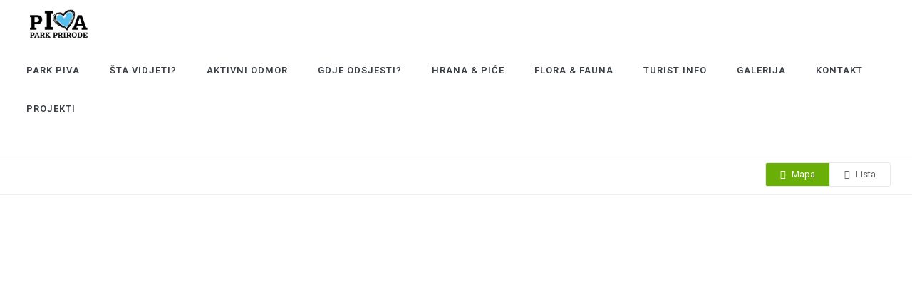

--- FILE ---
content_type: text/html; charset=UTF-8
request_url: https://parkpiva.com/listing_location/goransko/
body_size: 39366
content:
<!DOCTYPE html>
<!--[if IE 7]>
<html class="ie ie7" lang="sr-RS">
<![endif]-->
<!--[if IE 8]>
<html class="ie ie8" lang="sr-RS">
<![endif]-->
<!--[if !(IE 7) | !(IE 8)  ]><!-->
<html lang="sr-RS">
<!--<![endif]-->
<head>
<meta charset="UTF-8" />
<meta http-equiv="X-UA-Compatible" content="IE=edge">
<meta name="viewport" content="width=device-width, initial-scale=1">
<link rel="profile" href="http://gmpg.org/xfn/11" />
<link rel="pingback" href="https://parkpiva.com/xmlrpc.php" />


<!--[if lte IE 9]>
<script src="https://parkpiva.com/wp-content/themes/javo-directory/javo-directory/assets/js/html5.js" type="text/javascript"></script>
<![endif]-->

<style type='text/css'>
/* Themes settings css */html body{ font-size:15px; }html body{ line-height:20px; }/* Color accent *//* Header tag group */body h1, body h1 a{ font-size:18px;}body h1, body h1 a{ line-height:20px;}body h2, body h2 a{ font-size:16px;}body h2, body h2 a{ line-height:20px;}body h3, body h3 a{ font-size:14px;}body h3, body h3 a{ line-height:20px;}body h4, body h4 a{ font-size:13px;}body h4, body h4 a{ line-height:20px;}body h5, body h5 a{ font-size:13px;}body h5, body h5 a{ line-height:20px;}body h6, body h6 a{ font-size:13px;}body h6, body h6 a{ line-height:20px;}/* Header *//* dropdown css */
</style>

<style type="text/css">

	
	.admin-color-setting,
	.btn.admin-color-setting,
	.javo-txt-meta-area.admin-color-setting,
	.javo-left-overlay.bg-black .javo-txt-meta-area.admin-color-setting,
	.javo-left-overlay.bg-red .javo-txt-meta-area.admin-color-setting,
	.javo-txt-meta-area.custom-bg-color-setting
	{
		background-color: #69af07;
				border:none;
			}
	.javo-left-overlay .corner-wrap .corner-background.admin-color-setting,
	.javo-left-overlay .corner-wrap .corner.admin-color-setting{
		border:2px solid #69af07;
		border-bottom-color: transparent !important;
		border-left-color: transparent !important;
		background:none !important;
	}
	.admin-border-color-setting{
		border-color:;
	}
	.custom-bg-color-setting,
	#javo-events-gall .event-tag.custom-bg-color-setting{
		background-color: #69af07;
	}
	.custom-font-color{
		color:#69af07;
	}
	.jvfrm_spot_pagination > .page-numbers.current{
		background-color:#69af07;
		color:#fff;
	}
	.progress .progress-bar{border:none; background-color:#69af07; color:#ffffff;}
	

	html body.single-lv_listing header#header-one-line ul.nav.navbar-nav>li.menu-item>a,
	html body.single-lv_listing #header-one-line ul.widget_top_menu_wrap > li.widget_top_menu > a,
	html body.single-lv_listing #header-one-line ul.widget_top_menu_wrap > li.widget_top_menu button > i,
	html body.single-lv_listing #header-one-line #javo-navibar .navbar-right>li>a>span,
	html body.single-lv_listing #header-one-line .javo-main-navbar .container .container-fluid #javo-navibar .jvfrm_user_menu #jvfrm_user_menu_btn .jvfrm_user_menu_username,
	html body.single-lv_listing #header-one-line #javo-navibar .navbar-right>li>a>img{color: !important; }


	#javo-archive-sidebar-nav > li > a { background: #69af07; }
	#javo-archive-sidebar-nav > li.li-with-ul > span{ color:#fff; }
	#javo-archive-sidebar-nav .slight-submenu-button{ color: #69af07; }
	.javo-archive-header-search-bar>.container{background:; border-color:;}
	ul#single-tabs li.active{ background: #69af07 !important; border-color: #69af07 !important;}
	ul#single-tabs li.active a:hover{ color:#ddd !important; background: #69af07 !important; }
	ul#single-tabs li a:hover{ color: #69af07 !important; }

	.footer-top-full-wrap h5,
	.footer-bottom-full-wrap h5,
	.footer-background-wrap footer.footer-wrap .widgettitle_wrap .widgettitle span,
	.footer-background-wrap .footer-wrap >.container .widgets-wraps .lava-recent-widget .lava-recent-widget-title h3,
	.footer-background-wrap footer.footer-wrap .footer-sidebar-wrap .jv-footer-column.col-md-4 .lava-recent-widget .lava-recent-widget-title h3,
	.footer-background-wrap .widgets-wraps .lava-featured-widget .lava-featured-widget-title h3,
	.footer-background-wrap .widgets-wraps .widgettitle span a.rsswidget,
	.footer-background-wrap footer.footer-wrap .jv-footer-info .jv-footer-info-logo-wrap .jv-footer-logo-text-title,
	.footer-background-wrap footer.footer-wrap .jv-footer-info .jv-footer-info-text-wrap .jv-footer-info-text-title,
	.footer-background-wrap footer.footer-wrap .jv-footer-info .jv-footer-info-image-wrap .jv-footer-info-image-title{color: #8cc63e !important;}

	.footer-top-full-wrap .latest-posts .col-md-12 h3 a,
	.footer-top-full-wrap .latest-posts .col-md-12 a span,
	.footer-bottom-full-wrap .latest-posts .col-md-12 h3 a,
	.footer-bottom-full-wrap .latest-posts .col-md-12 a span,
	footer.footer-wrap .jv-footer-column a,
	footer.footer-wrap .jv-footer-column a div,
	footer.footer-wrap .jv-footer-column li,
	footer.footer-wrap .javo-shortcode.shortcode-jvfrm_spot_slider2 .shortcode-container .shortcode-output .slider-wrap.flexslider .flex-viewport ul.slides .module.javo-module3 .section-excerpt > a .meta-excerpt,
	#menu-footer-menu>li>a,
	footer.footer-wrap .col-md-3 .lava-featured-widget-content>span,
	footer.footer-wrap .col-md-3 .lava-featured-widget-content>.price,
	footer.footer-wrap .widgets-wraps label,
	footer.footer-wrap .widgets-wraps #wp-calendar caption,
	footer.footer-wrap .widgets-wraps #wp-calendar th,
	footer.footer-wrap .widgets-wraps #wp-calendar td,
	footer.footer-wrap .widgets-wraps .textwidget p,
	footer.footer-wrap .widgets-wraps>ul>li,
	footer.footer-wrap .widgets-wraps>ul>li>a,
	.footer-background-wrap footer.footer-wrap .jv-footer-info .jv-footer-info-text-wrap .jv-footer-info-text,
	.footer-background-wrap footer.footer-wrap .jv-footer-info .jv-footer-info-logo-wrap .jv-footer-info-email a,
	.footer-background-wrap footer.footer-wrap .jv-footer-info .jv-footer-info-logo-wrap .jv-footer-info-email,
	.footer-background-wrap footer.footer-wrap .jv-footer-info .jv-footer-info-logo-wrap .jv-footer-info-working-hour,
	.footer-background-wrap .footer-wrap a{color: #ffffff !important;}
	footer.footer-wrap .widgettitle_wrap .widgettitle,
	footer.footer-wrap .widgettitle_wrap .widgettitle:after,
	div.footer-background-wrap .footer-wrap >.container .widgets-wraps .lava-recent-widget .lava-recent-widget-title,
	footer.footer-wrap .lava-featured-widget-title{
					border-color: #ffffff;
			}
	.footer-background-wrap .widgets-wraps .widget_posts_wrap .latest-posts .col-md-12:hover a,
	.footer-background-wrap .widgets-wraps .widget_posts_wrap .latest-posts .col-md-12:hover a span,
	.footer-background-wrap .lava-recent-widget .latest-posts:hover .lava-recent-widget-content a,
	.lava-featured-widget .lava-featured-widget-content a:hover,
	footer .widgets-wraps li a:hover{color: #ffffff !important;}
	.footer-background-wrap .footer-sidebar-wrap .footer-copyright{color: #ffffff !important;}


					

</style>
		<style type="text/css">html header#header-one-line nav.navbar{ background-color:rgba( 255, 255, 255, 1); }html header.main nav.navbar.affix{ background-color:rgba( 255, 255, 255, 1) !important; }#header-one-line .javo-main-navbar .container .container-fluid #javo-navibar ul.jv-nav-ul .menu-item .dropdown-menu li a,#header-one-line .javo-main-navbar .container .container-fluid #javo-navibar ul.jv-nav-ul .menu-item .dropdown-menu li.dropdown-header{background:#ffffff;}#header-one-line .javo-main-navbar .container .container-fluid #javo-navibar ul.jv-nav-ul .menu-item .dropdown-menu li.divider{border-color:#ffffff; margin-bottom:0px}header#header-one-line .javo-main-navbar .container .container-fluid #javo-navibar ul.jv-nav-ul > li.menu-item.menu-item-has-children > ul.dropdown-menu:after{border-bottom-color:#ffffff;}#header-one-line .javo-main-navbar .container .container-fluid #javo-navibar ul.jv-nav-ul .menu-item .dropdown-menu li.menu-item a:hover,header#header-one-line .javo-main-navbar .container .container-fluid #javo-navibar ul.navbar-left > li.menu-item.menu-item-has-children > ul.dropdown-menu li.menu-item-has-children ul.dropdown-menu li.menu-item > a:hover,#header-one-line .javo-main-navbar .container .container-fluid #javo-navibar ul.jv-nav-ul .menu-item .dropdown-menu li.menu-item.active a{background:#69af07;}#header-one-line .javo-main-navbar .container .container-fluid #javo-navibar ul.jv-nav-ul .menu-item .dropdown-menu li.menu-item a{color:#000000 !important;}html header#header-one-line nav.javo-main-navbar{ box-shadow:none; }html header#header-one-line:after{ content:none; }html body header#header-one-line ul.nav > li.menu-item > a{ color:#3a3f45; }html body header#header-one-line ul.widget_top_menu_wrap > li.widget_top_menu > a{ color:#3a3f45; }html body header#header-one-line .jvfrm_user_menu #jvfrm_user_menu_btn .jvfrm_user_menu_username{ color:#3a3f45; }html body header#header-one-line ul.widget_top_menu_wrap > li.widget_top_menu button.btn{ color:#3a3f45; }#header-one-line.jv-vertical-nav .javo-main-navbar .container #javo-navibar #menu-primary >.menu-item >.dropdown-menu:after{border-left-color: #454545;}html header#header-one-line:not(.jv-nav-row-2) .container{ width:100%; }html header#header-one-line div#javo-navibar{ text-align:right; }html header#header-one-line div#javo-navibar ul{ text-align:left; }html header#header-one-line.header-general .javo-main-navbar .navbar-header .navbar-brand-wrap .navbar-brand img{ left:15px; }html header#header-one-line:not(.jv-nav-row-2) div#javo-navibar ul.jv-nav-ul:not(.mobile){ float:none !important; display:inline-block; vertical-align:top; margin-top:6px; }html header#header-one-line div#javo-navibar ul.navbar-right:not(.mobile){ float:none !important; display:inline-block; vertical-align:top; }html header#header-one-line div#javo-navibar ul.jv-nav-ul:not(.mobile){ margin-top:6px; }html body header#header-one-line .affix #javo-navibar ul.nav > li.menu-item > a{ color:#000; }html body header#header-one-line .affix ul.widget_top_menu_wrap > li.widget_top_menu > a{ color:#000; }#header-one-line .javo-main-navbar.affix .container .container-fluid #javo-navibar .jvfrm_user_menu #jvfrm_user_menu_btn .jvfrm_user_menu_username{ color:#000; }html body header#header-one-line .affix ul.widget_top_menu_wrap > li.widget_top_menu button.btn{ color:#000; }#header-one-line.jv-vertical-nav .javo-main-navbar.affix .container #javo-navibar #menu-primary >.menu-item >.dropdown-menu:after{border-left-color: #454545;}html header#header-one-line nav.javo-main-navbar.affix{ box-shadow:none; color:transparent;}html header#header-one-line:after{ content:none; }html body.mobile header#header-one-line.main .navbar{ background-color:rgba( 105, 175, 7, 1) !important; }#header-one-line .javo-main-navbar .container .container-fluid #javo-navibar >.navbar-mobile{ background-color:transparent !important; }body.mobile.page-template-lava_lv_listing_map #header-one-line #javo-navibar{ background-color:rgba( 105, 175, 7, 1) !important; }html body.mobile header#header-one-line ul.nav > li.menu-item > a{ color:#fff !important; }.javo-mobile-left-menu,header#header-one-line .javo-navi-bright .container .navbar-header .pull-right button.javo-in-mobile,#header-one-line .javo-main-navbar .container .container-fluid #javo-navibar >.navbar-mobile .nav-item a,header#header-one-line .javo-navi-bright .container .navbar-header .pull-right button.javo-in-mobile:hover{color:#fff !important;}html .single-post header.main{ background-color:rgba( 255, 255, 255, 0) !important; background-image: none !important;}html .single-post header.main > nav.navbar.affix-top	{ background-color:rgba( 255, 255, 255, 0) !important;}html body.single-lv_listing header#header-one-line.main{ position:absolute; }html body.single-lv_listing header#header-one-line.main{ left:0; right:0;}html .single-lv_listing #header-one-line>nav{ background-color:transparent !important; }html body .admin-color-setting,html body a.admin-color-setting,html body button.admin-color-setting,html body .btn.admin-color-setting,html body .admin-color-setting:hover,html body a.admin-color-setting:hover,html body button.admin-color-setting:hover,html body .btn.admin-color-setting:hover,html body .admin-color-setting-hover:hover,html body .btn.admin-color-setting-hover:hover,html body button.btn.admin-color-setting-hover:hover,.lv-directory-review-wrap .jv-rating-form-wrap #javo-review-form-container .lv-review-submit:hover,.lv-directory-review-wrap .jv-rating-form-wrap #javo-review-form-container .lv-review-login:hover,body.single-lv_listing #javo-item-wc-booking-section .cart button.wc-bookings-booking-form-button:hover,.lv-directory-review-wrap .lv-review-loadmore button#javo-detail-item-review-loadmore:hover,html body div.javo-shortcode.shortcode-jvfrm_spot_search2 div.row.jv-search2-actions-row button[type='submit'].admin-color-setting:hover,html body a.jv-button-transition,html body .btn.jv-button-transition,html body button.btn.jv-button-transition,html body button.btn.jv-button-transition:hover,html body a#back-to-top,html body a#back-to-top:hover,body #register_panel .modal-footer .text-right button,body #register_panel .modal-footer .text-right button:hover,html body #login_panel .modal-dialog .modal-content .modal-body .bottom_row .required,html body #login_panel .modal-dialog .modal-content .modal-body .bottom_row .required:hover,html body #login_panel .modal-dialog .modal-content .modal-body .lava_login_wrap .lava_login button,html body #login_panel .modal-dialog .modal-content .modal-body .lava_login_wrap .lava_login button:hover,html body.javo-dashboard .main-content-right .my-page-title a.btn-danger.admin-color-setting:hover,body.javo-dashboard .jv-my-page .top-row.container >.col-md-12 .profile-and-image-container .nav-tabs li a:hover,body.javo-dashboard .jv-my-page .second-container-content .jv-mypage-home .panel-default .panel-body .nav-tabs li a:hover,html body.single button.lava_contact_modal_button,html body.single button.lava_contact_modal_button:hover,html body.single div.single-item-tab div.container form.lava-wg-author-contact-formdiv.panel div.panel-body.author-contact-button-wrap button.btn.admin-color-setting:hover,html body.single div.single-item-tab div.container div.panel div.panel-body.author-contact-button-wrapbutton.btn.admin-color-setting-hover:hover,.single-lv_listing #jvlv-single-get-direction .modal-footer button,.single-lv_listing .single-item-tab #dot-nav ul li:hover,.single-lv_listing .single-item-tab #dot-nav ul li.active,.lv-directory-review-wrap .review-avg-wrap .review-avg-score-wrap .review-avg-des .review-avg-bar-wrap .col-md-9 .progress .progress-bar,.lava_contact_modal .modal-dialog .modal-content .modal-body .contact-form-widget-wrap .ninja-forms-cont .field-wrap input[type='submit'],.lava_report_modal .modal-dialog .modal-content .modal-body .contact-form-widget-wrap .ninja-forms-cont .field-wrap input[type='submit'],.single-lv_listing #javo-single-sidebar #javo-item-contact-section .ninja-forms-cont .field-wrap input[type='submit'],body.single.single-lv_listing .lava-Di-share-dialog#lava-alert-box h5 .row .col-md-12 .modal-header,body.single.single-lv_listing .lava-Di-share-dialog#lava-alert-box h5 .row .col-md-12 .row .col-md-3 button,.widget_lava_directory_booking_widget button.wc-bookings-booking-form-button,#lv-header-search-container.nav > form#lv-header-search-addon-form > .lv-header-search-addon-wrap #lv-header-search-addon .row .lv-header-search-addon-search-now button,html body div.javo-slider-tooltip,html body div.javo-my-position-geoloc .noUi-handle,html body div.jvfrm_spot_map_list_sidebar_wrap .noUi-handle,html body #javo-maps-listings-switcher > .switcher-right > .btn-group label:hover,html body #javo-maps-listings-switcher > .switcher-right > .btn-group label.active,html body .javo-maps-panel-wrap .javo-map-box-advance-filter-wrap-fixed #javo-map-box-advance-filter,html body .javo-maps-search-wrap #javo-map-box-advance-filter:hover,html body #javo-maps-wrap .javo-module3 .media-left .meta-category,html body #javo-maps-wrap .javo-module12 .jv-module-featured-label,html body #javo-listings-wrap .javo-module12 .jv-module-featured-label,end#primary-color{ background-color:#69af07 !important; }html body #javo-maps-wrap .javo-module3 .media-body .meta-price ,end#primary-font-color{ color:#69af07 }html body h3.page-header,html body.javo-dashboard .my-page-title,.lava_contact_modal .contact-form-widget-wrap .page-header,.lava_contact_modal .modal-dialog .modal-content .modal-body .contact-form-widget-wrap .ninja-forms-cont .field-wrap input[type='submit'],.lava_report_modal .contact-form-widget-wrap .page-header,.lava_report_modal .modal-dialog .modal-content .modal-body .contact-form-widget-wrap .ninja-forms-cont .field-wrap input[type='submit'],.single-lv_listing #javo-single-sidebar #javo-item-contact-section .ninja-forms-cont .page-header,.single-lv_listing #javo-single-sidebar #javo-item-contact-section .ninja-forms-cont .field-wrap input[type='submit'],body.single.single-lv_listing .lava-Di-share-dialog#lava-alert-box h5 .row .col-md-12 .row .col-md-3 button,html body #login_panel .modal-dialog .modal-content .modal-body .lava_login_wrap .lava_login button,#lv-header-search-container.nav > form#lv-header-search-addon-form > .lv-header-search-addon-wrap #lv-header-search-addon .row .lv-header-search-addon-search-now button,end#primary-border-colo,body #register_panel .modal-footer .text-right button,body #register_panel .modal-footer .text-right button:hover,#javo-infow-brief-window .heading-wrap h2,.single-lv_listing #jvlv-single-get-direction .modal-footer button,#header-one-line.jv-nav-row-2 .javo-main-navbar #javo-navibar #menu-primary >.menu-item.active, #header-one-line.jv-nav-row-2 .javo-main-navbar #javo-navibar #menu-primary >.menu-item.current_page_parent, #header-one-line.jv-nav-row-2 .javo-main-navbar #javo-navibar #menu-primary >.menu-item:hover{ border-color:#69af07 !important; }html body #javo-listings-wrap .javo-module12 .jv-module-featured-label:before,html body #javo-maps-wrap .javo-module12 .jv-module-featured-label:before{border-top-color:#69af07 !important;}html body #javo-listings-wrap .javo-module12 .jv-module-featured-label:after,html body #javo-maps-wrap .javo-module12 .jv-module-featured-label:after{border-top-color:#69af07 !important;border-bottom-color:#69af07 !important;}html body .jv-trans-menu-contact-left-wrap i.admin-color-setting,html body .jv-trans-menu-contact-right-wrap i.admin-color-setting{ background-color:transparent !important; color:#69af07; }html body #dot-nav > ul > li.active,html body div.jv-custom-post-content > div.jv-custom-post-content-trigger,html body #javo-item-description-read-more{ color:#69af07; }html body .shortcode-jvfrm_spot_timeline1 .timeline-item .jv-data i{ color:#69af07; }.woocommerce .add_to_cart_button,.woocommerce .add_to_cart_button:hover,div.woocommerce a.add_to_cart_button,div.woocommerce a.add_to_cart_button:hover,html body.woocommerce.woocommerce-page ul.products li.product .onsale-wrap .onsale-inner,html body.woocommerce.woocommerce-page.single-product .onsale-inner,html body.woocommerce.woocommerce-page a.button,html body.woocommerce.woocommerce-page button.button,html body.woocommerce.woocommerce-page input.button,html body.woocommerce.woocommerce-page .added_to_cart,html body.woocommerce.woocommerce-page .added_to_cart:hover,html body.woocommerce.woocommerce-page button.button.single_add_to_cart_button,html body.woocommerce.woocommerce-page button.button.single_add_to_cart_button:hover,html body.woocommerce-cart.woocommerce-page .single-product .onsale-inner,html body.woocommerce-cart.woocommerce-page a.button,html body.woocommerce-cart.woocommerce-page button.button,html body.woocommerce-cart.woocommerce-page input.button,html body.woocommerce-cart.woocommerce-page a.button.checkout-button,html body.woocommerce-cart.woocommerce-page a.button.checkout-button:hover,html body.woocommerce-checkout.woocommerce-page .single-product .onsale-inner,html body.woocommerce-checkout.woocommerce-page a.button,html body.woocommerce-checkout.woocommerce-page button.button,html body.woocommerce-checkout.woocommerce-page input.button,html body.woocommerce-checkout.woocommerce-page input[ type='submit' ].button,html body.woocommerce-account.woocommerce-page .single-product .onsale-inner,html body.woocommerce-account.woocommerce-page a.button,html body.woocommerce-account.woocommerce-page button.button,html body.woocommerce-account.woocommerce-page input.button,html body.woocommerce.woocommerce-page #respond input#submit,html body.woocommerce.woocommerce-page #content input.button,html body.woocommerce.woocommerce-page div.product .woocommerce-tabs ul.tabs li.active,html body.woocommerce.woocommerce-page #content div.product .woocommerce-tabs ul.tabs li.active,html body.woocommerce.woocommerce-page div.product .woocommerce-tabs ul.tabs li.active,html body.woocommerce.woocommerce-page #content div.product .woocommerce-tabs ul.tabs li.active,html body.woocommerce.woocommerce-page .quantity .plus,html body.woocommerce.woocommerce-page .quantity .minus,html body.woocommerce.woocommerce-page #content .quantity .minus,html body.woocommerce.woocommerce-page #content .quantity .minus,html body.woocommerce-cart.woocommerce-page .quantity .plus,html body.woocommerce-cart.woocommerce-page .quantity .minus{background-color:#69af07; }html body.single.single-lv_listing .woocommerce.woocommerce-page > ul.products > li.module > div.jv-hover-wrap > a.button.jv-woo-button.add_to_cart_button:hover{background-color:#69af07 !important; }html body.woocommerce.woocommerce-page h1.page-title,html body.woocommerce.woocommerce-page .pp-single-content h1.page-title,html body.woocommerce.woocommerce-page h1.custom-header,html body.woocommerce-cart.woocommerce-page h1.custom-header,html body.woocommerce-checkout.woocommerce-page h1.custom-header,html body.woocommerce-account.woocommerce-page h1.custom-headerbody.woocommerce .woocommerce-error, body.woocommerce-page .woocommerce-error{border-color:#69af07;}html body.woocommerce.woocommerce-page a.remove,html body.woocommerce-cart.woocommerce-page a.remove,html body.woocommerce-cart.woocommerce-page form .form-row .required, form .form-row .required{color:#69af07 !important;}html body.woocommerce.woocommerce-page a.remove:hover,html body.woocommerce-cart.woocommerce-page a.remove:hover{background-color:#69af07; color:#fff !important; }html body .admin-color-setting,html body a.admin-color-setting,html body button.admin-color-setting,html body .btn.admin-color-setting,html body .admin-color-setting:hover,html body a.admin-color-setting:hover,html body button.admin-color-setting:hover,html body .btn.admin-color-setting:hover,html body a.jv-button-transition,html body .btn.jv-button-transition,html body button.btn.jv-button-transition,html body button.btn.jv-button-transition:hover,html body a#back-to-top,html body a#back-to-top:hover,html body.javo-dashboard .main-content-right .my-page-title a.btn-danger.admin-color-setting:hover,body.javo-dashboard .jv-my-page .top-row.container >.col-md-12 .profile-and-image-container .nav-tabs li a:hover,body.javo-dashboard .jv-my-page .second-container-content .jv-mypage-home .panel-default .panel-body .nav-tabs li a:hover,html body.single button.lava_contact_modal_button,html body.single button.lava_contact_modal_button:hover,html body.single .lava-single-sidebar .panel-heading.admin-color-setting .col-md-12 h3,html body div.javo-slider-tooltip,html body div.javo-my-position-geoloc .noUi-handle,html body div.jvfrm_spot_map_list_sidebar_wrap .noUi-handle,html body #javo-maps-listings-switcher > .switcher-right > .btn-group label:hover,html body #javo-maps-listings-switcher > .switcher-right > .btn-group label.active,html body .javo-maps-panel-wrap .javo-map-box-advance-filter-wrap-fixed #javo-map-box-advance-filter,html body .javo-maps-search-wrap #javo-map-box-advance-filter:hover,html body #javo-maps-wrap .javo-module3 .media-left .meta-category,.widget_lava_directory_booking_widget button.wc-bookings-booking-form-button,.javo-shortcode .shortcode-output ul.pagination > li.active > span:hover,.javo-shortcode .shortcode-output .page-numbers.loadmore:hover,.javo-shortcode .shortcode-output ul.pagination > li > a:hover ,.javo-shortcode .shortcode-output ul.pagination > li.active > a ,.javo-shortcode .shortcode-output ul.pagination > li.active > a:hover ,.javo-shortcode .shortcode-output ul.pagination > li.active > a:focus ,.javo-shortcode .shortcode-output ul.pagination > li.active > span ,.javo-shortcode .shortcode-output ul.pagination > li.active > a:focus,html body #javo-maps-wrap .javo-module3 .media-body .meta-price ,end#primary-font-color{ color:#ffffff !important; }.woocommerce .add_to_cart_button,.woocommerce .add_to_cart_button:hover,div.woocommerce a.add_to_cart_button,div.woocommerce a.add_to_cart_button:hover,html body.woocommerce.woocommerce-page ul.products li.product .onsale-wrap .onsale-inner,html body.woocommerce.woocommerce-page .single-product .onsale-inner,html body.woocommerce.woocommerce-page a.button,html body.woocommerce.woocommerce-page button.button,html body.woocommerce.woocommerce-page input.button,html body.woocommerce.woocommerce-page .added_to_cart,html body.woocommerce.woocommerce-page button.button.single_add_to_cart_button,html body.woocommerce.woocommerce-page button.button.single_add_to_cart_button:hover,html body.woocommerce-cart.woocommerce-page .single-product .onsale-inner,html body.woocommerce-cart.woocommerce-page a.button,html body.woocommerce-cart.woocommerce-page button.button,html body.woocommerce-cart.woocommerce-page input.button,html body.woocommerce-cart.woocommerce-page a.button.checkout-button,html body.woocommerce-cart.woocommerce-page a.button.checkout-button:hover,html body.woocommerce-checkout.woocommerce-page a.button,html body.woocommerce-checkout.woocommerce-page button.button,html body.woocommerce-checkout.woocommerce-page input.button,html body.woocommerce-checkout.woocommerce-page input[ type='submit' ].button,html body.woocommerce-account.woocommerce-page .single-product .onsale-inner,html body.woocommerce-account.woocommerce-page a.button,html body.woocommerce-account.woocommerce-page button.button,html body.woocommerce-account.woocommerce-page input.button,html body.woocommerce.woocommerce-page #respond input#submit,html body.woocommerce.woocommerce-page #content input.button,html body.woocommerce.woocommerce-page .quantity .plus,html body.woocommerce.woocommerce-page .quantity .minus,html body.woocommerce.woocommerce-page #content .quantity .minus,html body.woocommerce.woocommerce-page #content .quantity .minus,html body.woocommerce-cart.woocommerce-page .quantity .plus,html body.woocommerce-cart.woocommerce-page .quantity .minus{border-color:;}html body.single.single-lv_listing .woocommerce.woocommerce-page > ul.products > li.module > div.jv-hover-wrap > a.button.jv-woo-button.add_to_cart_button:hover{border-color: !important; }html body > div.footer-background-wrap{ background-color:#6b624f; }html body.single div.single-item-tab #javo-single-content.item-single .javo-detail-item-content>.col-md-12{ background-color:#ffffff !important; }.single-item-tab #javo-single-content .javo-detail-item-content .col-md-12 > h3,
				.single-item-tab #javo-single-content .javo-detail-item-content .col-md-12 > #javo-item-detail-image-section > h3,
				.single-item-tab #javo-single-sidebar > .col-md-12 > h3{ color:#666; }.single-item-tab #javo-single-content #javo-item-location-section .col-md-12>h3{ color:#ffffff; }#javo-single-content .javo-detail-item-content .item-description .jv-custom-post-content-inner p,#javo-single-content .javo-detail-item-content .item-description .jv-custom-post-content-inner li,#javo-single-content .javo-detail-item-content .item-description .jv-custom-post-content-inner strong{ color:#202020 !important; }.single-item-tab{ background-color:#f4f4f4; }.single-item-tab{ background-color:#f4f4f4; }.tg-jv-meta-rating{ background-image:url(https://parkpiva.com/wp-content/themes/javo-directory/javo-directory/assets/images/star-all.png) !important; }html body.single.single-lv_listing header#header-one-line nav.javo-main-navbar{ top:auto; position:relative; left:auto; right:auto; }html body.page-template.page-template-lava_lv_listing_map .javo-shortcode .module .meta-category:not(.no-background),html body.page-template.page-template-lava_lv_listing_map .javo-shortcode .module .media-left .meta-category:not(.no-background){ background-color:#69af07; color:#ffffff; border:none; }html body.page-template.page-template-lava_lv_listing_map .javo-shortcode .module.javo-module12 .thumb-wrap:hover .javo-thb:after{ background-color:rgba(105, 175, 7, .92); }</style>

	<!-- This site is optimized with the Yoast SEO plugin v16.1.1 - https://yoast.com/wordpress/plugins/seo/ -->
	<title>Goransko Архиве - Park Prirode Piva</title>
	<meta name="robots" content="index, follow, max-snippet:-1, max-image-preview:large, max-video-preview:-1" />
	<link rel="canonical" href="https://parkpiva.com/listing_location/goransko/" />
	<meta property="og:locale" content="sr_RS" />
	<meta property="og:type" content="article" />
	<meta property="og:title" content="Goransko Архиве - Park Prirode Piva" />
	<meta property="og:url" content="https://parkpiva.com/listing_location/goransko/" />
	<meta property="og:site_name" content="Park Prirode Piva" />
	<meta name="twitter:card" content="summary_large_image" />
	<script type="application/ld+json" class="yoast-schema-graph">{"@context":"https://schema.org","@graph":[{"@type":"WebSite","@id":"https://parkpiva.com/en/#website","url":"https://parkpiva.com/en/","name":"Park Prirode Piva","description":"Park prirode Piva | Crna Gora | Aktivni turizam","potentialAction":[{"@type":"SearchAction","target":"https://parkpiva.com/en/?s={search_term_string}","query-input":"required name=search_term_string"}],"inLanguage":"sr-RS"},{"@type":"CollectionPage","@id":"https://parkpiva.com/listing_location/goransko/#webpage","url":"https://parkpiva.com/listing_location/goransko/","name":"Goransko \u0410\u0440\u0445\u0438\u0432\u0435 - Park Prirode Piva","isPartOf":{"@id":"https://parkpiva.com/en/#website"},"breadcrumb":{"@id":"https://parkpiva.com/listing_location/goransko/#breadcrumb"},"inLanguage":"sr-RS","potentialAction":[{"@type":"ReadAction","target":["https://parkpiva.com/listing_location/goransko/"]}]},{"@type":"BreadcrumbList","@id":"https://parkpiva.com/listing_location/goransko/#breadcrumb","itemListElement":[{"@type":"ListItem","position":1,"item":{"@type":"WebPage","@id":"https://parkpiva.com/","url":"https://parkpiva.com/","name":"\u041f\u043e\u0447\u0435\u0442\u043d\u0430"}},{"@type":"ListItem","position":2,"item":{"@type":"WebPage","@id":"https://parkpiva.com/listing_location/goransko/","url":"https://parkpiva.com/listing_location/goransko/","name":"Goransko"}}]}]}</script>
	<!-- / Yoast SEO plugin. -->


<link rel='dns-prefetch' href='//maps.googleapis.com' />
<link rel='dns-prefetch' href='//fonts.googleapis.com' />
<link rel='dns-prefetch' href='//s.w.org' />
<link rel="alternate" type="application/rss+xml" title="Park Prirode Piva &raquo; довод" href="https://parkpiva.com/feed/" />
<link rel="alternate" type="application/rss+xml" title="Park Prirode Piva &raquo; довод коментара" href="https://parkpiva.com/comments/feed/" />
<link rel="alternate" type="application/rss+xml" title="Park Prirode Piva &raquo; довод за Goransko Listing Location" href="https://parkpiva.com/listing_location/goransko/feed/" />
		<script type="text/javascript">
			window._wpemojiSettings = {"baseUrl":"https:\/\/s.w.org\/images\/core\/emoji\/13.0.0\/72x72\/","ext":".png","svgUrl":"https:\/\/s.w.org\/images\/core\/emoji\/13.0.0\/svg\/","svgExt":".svg","source":{"concatemoji":"https:\/\/parkpiva.com\/wp-includes\/js\/wp-emoji-release.min.js?ver=5.5.3"}};
			!function(e,a,t){var r,n,o,i,p=a.createElement("canvas"),s=p.getContext&&p.getContext("2d");function c(e,t){var a=String.fromCharCode;s.clearRect(0,0,p.width,p.height),s.fillText(a.apply(this,e),0,0);var r=p.toDataURL();return s.clearRect(0,0,p.width,p.height),s.fillText(a.apply(this,t),0,0),r===p.toDataURL()}function l(e){if(!s||!s.fillText)return!1;switch(s.textBaseline="top",s.font="600 32px Arial",e){case"flag":return!c([127987,65039,8205,9895,65039],[127987,65039,8203,9895,65039])&&(!c([55356,56826,55356,56819],[55356,56826,8203,55356,56819])&&!c([55356,57332,56128,56423,56128,56418,56128,56421,56128,56430,56128,56423,56128,56447],[55356,57332,8203,56128,56423,8203,56128,56418,8203,56128,56421,8203,56128,56430,8203,56128,56423,8203,56128,56447]));case"emoji":return!c([55357,56424,8205,55356,57212],[55357,56424,8203,55356,57212])}return!1}function d(e){var t=a.createElement("script");t.src=e,t.defer=t.type="text/javascript",a.getElementsByTagName("head")[0].appendChild(t)}for(i=Array("flag","emoji"),t.supports={everything:!0,everythingExceptFlag:!0},o=0;o<i.length;o++)t.supports[i[o]]=l(i[o]),t.supports.everything=t.supports.everything&&t.supports[i[o]],"flag"!==i[o]&&(t.supports.everythingExceptFlag=t.supports.everythingExceptFlag&&t.supports[i[o]]);t.supports.everythingExceptFlag=t.supports.everythingExceptFlag&&!t.supports.flag,t.DOMReady=!1,t.readyCallback=function(){t.DOMReady=!0},t.supports.everything||(n=function(){t.readyCallback()},a.addEventListener?(a.addEventListener("DOMContentLoaded",n,!1),e.addEventListener("load",n,!1)):(e.attachEvent("onload",n),a.attachEvent("onreadystatechange",function(){"complete"===a.readyState&&t.readyCallback()})),(r=t.source||{}).concatemoji?d(r.concatemoji):r.wpemoji&&r.twemoji&&(d(r.twemoji),d(r.wpemoji)))}(window,document,window._wpemojiSettings);
		</script>
		<style type="text/css">
img.wp-smiley,
img.emoji {
	display: inline !important;
	border: none !important;
	box-shadow: none !important;
	height: 1em !important;
	width: 1em !important;
	margin: 0 .07em !important;
	vertical-align: -0.1em !important;
	background: none !important;
	padding: 0 !important;
}
</style>
	<link rel='stylesheet' id='bootstrap-css'  href='https://parkpiva.com/wp-content/themes/javo-directory/javo-directory/assets/css/bootstrap.min.css?ver=5.5.3' type='text/css' media='all' />
<link rel='stylesheet' id='javoThemes-spot-css'  href='https://parkpiva.com/wp-content/themes/javo-directory/javo-directory/style.css?ver=3.3.8' type='text/css' media='all' />
<link rel='stylesheet' id='font-awsome-css'  href='https://parkpiva.com/wp-content/themes/javo-directory/javo-directory/assets/css/font-awesome.min.css?ver=5.5.3' type='text/css' media='all' />
<link rel='stylesheet' id='icomoon-css'  href='https://parkpiva.com/wp-content/themes/javo-directory/javo-directory/assets/css/icon-icomoon.css?ver=5.5.3' type='text/css' media='all' />
<link rel='stylesheet' id='viewer-icon-css'  href='https://parkpiva.com/wp-content/themes/javo-directory/javo-directory/assets/css/viewer-icon.css?ver=5.5.3' type='text/css' media='all' />
<link rel='stylesheet' id='jvd-icon-css'  href='https://parkpiva.com/wp-content/themes/javo-directory/javo-directory/assets/css/jvd-icon.css?ver=5.5.3' type='text/css' media='all' />
<link rel='stylesheet' id='jv-icon1-css'  href='https://parkpiva.com/wp-content/themes/javo-directory/javo-directory/assets/css/jv-icon1.css?ver=5.5.3' type='text/css' media='all' />
<link rel='stylesheet' id='jv-icon2-css'  href='https://parkpiva.com/wp-content/themes/javo-directory/javo-directory/assets/css/jv-icon2.css?ver=5.5.3' type='text/css' media='all' />
<link rel='stylesheet' id='jv-icon3-css'  href='https://parkpiva.com/wp-content/themes/javo-directory/javo-directory/assets/css/jv-icon3.css?ver=5.5.3' type='text/css' media='all' />
<link rel='stylesheet' id='jv-icon4-css'  href='https://parkpiva.com/wp-content/themes/javo-directory/javo-directory/assets/css/jv-icon4.css?ver=5.5.3' type='text/css' media='all' />
<link rel='stylesheet' id='jquery-noUISlider-style-css'  href='https://parkpiva.com/wp-content/themes/javo-directory/javo-directory/assets/css/jquery.nouislider.min.css?ver=5.5.3' type='text/css' media='all' />
<link rel='stylesheet' id='jasny-bootstrap-min-css'  href='https://parkpiva.com/wp-content/themes/javo-directory/javo-directory/assets/css/jasny-bootstrap.min.css?ver=5.5.3' type='text/css' media='all' />
<link rel='stylesheet' id='light-gallery-css-css'  href='https://parkpiva.com/wp-content/themes/javo-directory/javo-directory/assets/css/lightgallery.min.css?ver=5.5.3' type='text/css' media='all' />
<link rel='stylesheet' id='common-style-less-css'  href='https://parkpiva.com/wp-content/themes/javo-directory/javo-directory/assets/css/common-Style.css?ver=5.5.3' type='text/css' media='all' />
<link rel='stylesheet' id='mapStyle-less-css'  href='https://parkpiva.com/wp-content/themes/javo-directory/javo-directory/assets/css/mapStyle.css?ver=5.5.3' type='text/css' media='all' />
<link rel='stylesheet' id='includes-assets-extra-css'  href='https://parkpiva.com/wp-content/themes/javo-directory/javo-directory/includes/assets/css/extra.css?ver=5.5.3' type='text/css' media='all' />
<link rel='stylesheet' id='contact-form-7-css'  href='https://parkpiva.com/wp-content/plugins/contact-form-7/includes/css/styles.css?ver=5.4' type='text/css' media='all' />
<link rel='stylesheet' id='bwg_fonts-css'  href='https://parkpiva.com/wp-content/plugins/photo-gallery/css/bwg-fonts/fonts.css?ver=0.0.1' type='text/css' media='all' />
<link rel='stylesheet' id='sumoselect-css'  href='https://parkpiva.com/wp-content/plugins/photo-gallery/css/sumoselect.min.css?ver=3.4.6' type='text/css' media='all' />
<link rel='stylesheet' id='mCustomScrollbar-css'  href='https://parkpiva.com/wp-content/plugins/photo-gallery/css/jquery.mCustomScrollbar.min.css?ver=3.1.5' type='text/css' media='all' />
<link rel='stylesheet' id='bwg_googlefonts-css'  href='https://fonts.googleapis.com/css?family=Ubuntu&#038;subset=greek,latin,greek-ext,vietnamese,cyrillic-ext,latin-ext,cyrillic' type='text/css' media='all' />
<link rel='stylesheet' id='bwg_frontend-css'  href='https://parkpiva.com/wp-content/plugins/photo-gallery/css/styles.min.css?ver=1.8.24' type='text/css' media='all' />
<link rel='stylesheet' id='jv-google-fonts-css'  href='https://fonts.googleapis.com/css?family=Roboto%3A300%2C400%2C500%2C600%2C700&#038;subset=latin%2Clatin-ext' type='text/css' media='all' />
<link rel='stylesheet' id='better-weather-css'  href='https://parkpiva.com/wp-content/plugins/better-weather/css/bw-style.css?ver=3.1.0' type='text/css' media='all' />
<link rel='stylesheet' id='flexslider-css-css'  href='https://parkpiva.com/wp-content/plugins/lava-directory-manager/assets/css/flexslider.css?ver=2.5.0' type='text/css' media='all' />
<link rel='stylesheet' id='selectize-css-css'  href='https://parkpiva.com/wp-content/plugins/lava-directory-manager/assets/css/selectize.css?ver=0.12.0' type='text/css' media='all' />
<link rel='stylesheet' id='lava-directory-manager-css-css'  href='https://parkpiva.com/wp-content/plugins/lava-directory-manager/assets/css/lava-directory-manager.css?ver=0.1.0' type='text/css' media='all' />
<link rel='stylesheet' id='bsf-Defaults-css'  href='https://parkpiva.com/wp-content/uploads/smile_fonts/Defaults/Defaults.css?ver=5.5.3' type='text/css' media='all' />
<link rel='stylesheet' id='style-jv-woocommerce-css'  href='https://parkpiva.com/wp-content/themes/javo-directory/javo-directory/assets/css/woocommerce.css?ver=5.5.3' type='text/css' media='all' />
<link rel='stylesheet' id='the-grid-css'  href='https://parkpiva.com/wp-content/plugins/the-grid/frontend/assets/css/the-grid.min.css?ver=2.5.5' type='text/css' media='all' />
<style id='the-grid-inline-css' type='text/css'>
.tolb-holder{background:rgba(0,0,0,0.8)}.tolb-holder .tolb-close,.tolb-holder .tolb-title,.tolb-holder .tolb-counter,.tolb-holder .tolb-next i,.tolb-holder .tolb-prev i{color:#ffffff}.tolb-holder .tolb-load{border-color:rgba(255,255,255,0.2);border-left:3px solid #ffffff}
.to-heart-icon,.to-heart-icon svg,.to-post-like,.to-post-like .to-like-count{position:relative;display:inline-block}.to-post-like{width:auto;cursor:pointer;font-weight:400}.to-heart-icon{float:left;margin:0 4px 0 0}.to-heart-icon svg{overflow:visible;width:15px;height:14px}.to-heart-icon g{-webkit-transform:scale(1);transform:scale(1)}.to-heart-icon path{-webkit-transform:scale(1);transform:scale(1);transition:fill .4s ease,stroke .4s ease}.no-liked .to-heart-icon path{fill:#999;stroke:#999}.empty-heart .to-heart-icon path{fill:transparent!important;stroke:#999}.liked .to-heart-icon path,.to-heart-icon svg:hover path{fill:#ff6863!important;stroke:#ff6863!important}@keyframes heartBeat{0%{transform:scale(1)}20%{transform:scale(.8)}30%{transform:scale(.95)}45%{transform:scale(.75)}50%{transform:scale(.85)}100%{transform:scale(.9)}}@-webkit-keyframes heartBeat{0%,100%,50%{-webkit-transform:scale(1)}20%{-webkit-transform:scale(.8)}30%{-webkit-transform:scale(.95)}45%{-webkit-transform:scale(.75)}}.heart-pulse g{-webkit-animation-name:heartBeat;animation-name:heartBeat;-webkit-animation-duration:1s;animation-duration:1s;-webkit-animation-iteration-count:infinite;animation-iteration-count:infinite;-webkit-transform-origin:50% 50%;transform-origin:50% 50%}.to-post-like a{color:inherit!important;fill:inherit!important;stroke:inherit!important}
</style>
<script type='text/javascript' src='https://parkpiva.com/wp-includes/js/jquery/jquery.js?ver=1.12.4-wp' id='jquery-core-js'></script>
<script type='text/javascript' src='https://parkpiva.com/wp-includes/js/jquery/ui/core.min.js?ver=1.11.4' defer onload='' id='jquery-ui-core-js'></script>
<script type='text/javascript' src='https://parkpiva.com/wp-includes/js/jquery/ui/widget.min.js?ver=1.11.4' defer onload='' id='jquery-ui-widget-js'></script>
<script type='text/javascript' src='https://parkpiva.com/wp-includes/js/jquery/ui/button.min.js?ver=1.11.4' defer onload='' id='jquery-ui-button-js'></script>
<script type='text/javascript' src='https://parkpiva.com/wp-content/themes/javo-directory/javo-directory/assets/js/front-scripts.js?ver=0.1' defer onload='' id='javo-spot-front-scripts-js'></script>
<script type='text/javascript' src='https://parkpiva.com/wp-content/themes/javo-directory/javo-directory/assets/js/bootstrap.min.js?ver=0.1' defer onload='' id='bootstrap-min-js'></script>
<script type='text/javascript' src='https://maps.googleapis.com/maps/api/js?libraries=places%2Cgeometry&#038;key=AIzaSyBhqm__1tGNm5-f8npXAUfvXUFZ2TM6KHc&#038;ver=0.0.1' id='google-maps-js'></script>
<script type='text/javascript' src='https://parkpiva.com/wp-content/plugins/lava-directory-manager/assets/js/gmap3.js?ver=0.0.1' defer onload='' id='lava-directory-manager-gmap3-js-js'></script>
<script type='text/javascript' src='https://parkpiva.com/wp-content/plugins/photo-gallery/js/jquery.sumoselect.min.js?ver=3.4.6' defer onload='' id='sumoselect-js'></script>
<script type='text/javascript' src='https://parkpiva.com/wp-content/plugins/photo-gallery/js/tocca.min.js?ver=2.0.9' defer onload='' id='bwg_mobile-js'></script>
<script type='text/javascript' src='https://parkpiva.com/wp-content/plugins/photo-gallery/js/jquery.mCustomScrollbar.concat.min.js?ver=3.1.5' defer onload='' id='mCustomScrollbar-js'></script>
<script type='text/javascript' src='https://parkpiva.com/wp-content/plugins/photo-gallery/js/jquery.fullscreen.min.js?ver=0.6.0' defer onload='' id='jquery-fullscreen-js'></script>
<script type='text/javascript' id='bwg_frontend-js-extra'>
/* <![CDATA[ */
var bwg_objectsL10n = {"bwg_field_required":"field is required.","bwg_mail_validation":"\u041e\u0432\u043e \u043d\u0438\u0458\u0435 \u0432\u0430\u043b\u0438\u0434\u043d\u0430 \u0435\u043c\u0430\u0438\u043b \u0430\u0434\u0440\u0435\u0441\u0430. ","bwg_search_result":"\u041d\u0435 \u043f\u043e\u0441\u0442\u043e\u0458\u0435 \u0441\u043b\u0438\u043a\u0435 \u043a\u043e\u0458\u0435 \u043e\u0434\u0433\u043e\u0432\u0430\u0440\u0430\u0458\u0443 \u0412\u0430\u0448\u043e\u0458 \u043f\u0440\u0435\u0442\u0440\u0430\u0437\u0438.","bwg_select_tag":"Select Tag","bwg_order_by":"Order By","bwg_search":"\u0422\u0440\u0430\u0436\u0438","bwg_show_ecommerce":"Show Ecommerce","bwg_hide_ecommerce":"Hide Ecommerce","bwg_show_comments":"\u041f\u0440\u0438\u043a\u0430\u0437\u0430\u0442\u0438 \u043a\u043e\u043c\u0435\u043d\u0442\u0430\u0440\u0435","bwg_hide_comments":"\u0421\u0430\u043a\u0440\u0438\u0458 \u043a\u043e\u043c\u0435\u043d\u0442\u0430\u0440\u0435","bwg_restore":"\u0412\u0440\u0430\u0442\u0438","bwg_maximize":"\u041c\u0430\u043a\u0441\u0438\u043c\u0430\u043b\u043d\u0430 \u0432\u0435\u043b\u0438\u0447\u0438\u043d\u0430","bwg_fullscreen":"\u0426\u0435\u043e \u0435\u043a\u0440\u0430\u043d","bwg_exit_fullscreen":"\u0418\u0437\u0430\u0452\u0438 \u0438\u0437 \u0446\u0435\u043b\u043e\u0433 \u0435\u043a\u0440\u0430\u043d\u0430","bwg_search_tag":"SEARCH...","bwg_tag_no_match":"No tags found","bwg_all_tags_selected":"All tags selected","bwg_tags_selected":"tags selected","play":"\u041f\u0443\u0441\u0442\u0438","pause":"\u041f\u0430\u0443\u0437\u0430","is_pro":"","bwg_play":"\u041f\u0443\u0441\u0442\u0438","bwg_pause":"\u041f\u0430\u0443\u0437\u0430","bwg_hide_info":"\u0421\u0430\u043a\u0440\u0438\u0458 \u0438\u043d\u0444\u043e","bwg_show_info":"\u041f\u0440\u0438\u043a\u0430\u0436\u0438 \u0438\u043d\u0444\u043e","bwg_hide_rating":"\u0421\u0430\u043a\u0440\u0438\u0458 \u0440\u0435\u0458\u0442\u0438\u043d\u0433","bwg_show_rating":"\u041f\u0440\u0438\u043a\u0430\u0436\u0438 \u0440\u0435\u0458\u0442\u0438\u043d\u0433","ok":"Ok","cancel":"Cancel","select_all":"Select all","lazy_load":"0","lazy_loader":"https:\/\/parkpiva.com\/wp-content\/plugins\/photo-gallery\/images\/ajax_loader.png","front_ajax":"0","bwg_tag_see_all":"see all tags","bwg_tag_see_less":"see less tags"};
/* ]]> */
</script>
<script type='text/javascript' src='https://parkpiva.com/wp-content/plugins/photo-gallery/js/scripts.min.js?ver=1.8.24' defer onload='' id='bwg_frontend-js'></script>
<style type='text/css'>
/* Custom CSS From Theme Settings */
#javo-maps-listings-wrap .javo-maps-advanced-filter-wrap .javo-map-box-advance-term,
#javo-maps-listings-wrap #javo-listings-wrap .jvfrm_spot_map_list_sidebar_wrap #filter-amenities{display:none;}
.single-post .jv-single-post-title-container .meta-author-name .jv-author-by,
.single-post .jv-single-post-title-container .meta-author-name a,
.single-post .jv-single-post-title-container .meta-author-name .jv-author-hyphen,
.single-post #page-style > .jv-single-post-layout-1 .jv-single-post-title-container .jv-single-post-title-wrap .jv-single-post-meta-wrap ul.jv-single-post-author-info-wrap > .meta-comments-count{display:none;}
@media (max-width:767px){
#header-one-line .javo-main-navbar .container .container-fluid #javo-navibar >.navbar-mobile{display:none;}
}
.single-lv_listing .single-item-tab-feature-bg-wrap .jvfrm_spot-single-header-gradient.overlay{background-color:rgba(0,0,0,0.1) !important;}
.single-lv_listing .item-gallery #javo-item-detail-image-section .row .link-display .overlay{background-image:linear-gradient(to top,rgba(0,0,0,0.1) 0%,rgba(0,0,0,0.3) 100%) !important;}
.javo-featured-block .javo-text-wrap{background-image:-webkit-gradient(linear,0 0,0 100%,from(rgba(0,0,0,0)),to(rgba(0,0,0,0.25)));}
.javo-featured-block:hover .javo-image-overlay{opacity:0.25;}
body.single.single-post .jv-single-section-title h2.section-title {
display: none;
}

.jv-single-footer-author {
display: none;
}
body.single.single-lv_listing .single-item-tab-feature-bg-wrap .single-item-tab-bg .item-bg-left h1 .header-avatar {
display: none;
}
</style>
<link rel="https://api.w.org/" href="https://parkpiva.com/wp-json/" /><link rel="EditURI" type="application/rsd+xml" title="RSD" href="https://parkpiva.com/xmlrpc.php?rsd" />
<link rel="wlwmanifest" type="application/wlwmanifest+xml" href="https://parkpiva.com/wp-includes/wlwmanifest.xml" /> 
<meta name="generator" content="WordPress 5.5.3" />

			<!-- Global site tag (gtag.js) - Google Analytics -->
			<script async src="https://www.googletagmanager.com/gtag/js?id=UA-118125606-1"></script>
			<script>
				window.dataLayer = window.dataLayer || [];
				function gtag(){dataLayer.push(arguments);}
				gtag('js', new Date());
				gtag( 'config', 'UA-118125606-1' );
			</script>

			<style type="text/css">html, body, div, form, label, a, b, p, pre, small, em,  blockquote, strong, u, em, ul, li, input, button, textarea, select{font-family:"Roboto", sans-serif; }</style>
<meta name="generator" content="Powered by WPBakery Page Builder - drag and drop page builder for WordPress."/>
<!--[if lte IE 9]><link rel="stylesheet" type="text/css" href="https://parkpiva.com/wp-content/plugins/js_composer/assets/css/vc_lte_ie9.min.css" media="screen"><![endif]--><link rel="icon" href="https://parkpiva.com/wp-content/uploads/2018/04/cropped-favicon-32x32.png" sizes="32x32" />
<link rel="icon" href="https://parkpiva.com/wp-content/uploads/2018/04/cropped-favicon-192x192.png" sizes="192x192" />
<link rel="apple-touch-icon" href="https://parkpiva.com/wp-content/uploads/2018/04/cropped-favicon-180x180.png" />
<meta name="msapplication-TileImage" content="https://parkpiva.com/wp-content/uploads/2018/04/cropped-favicon-270x270.png" />

<!-- BetterFramework Auto Generated CSS -->
<style type='text/css' media='screen'>/*  Panel Options Custom CSS  */
</style>
<!-- /BetterFramework Auto Generated CSS -->
<noscript><style type="text/css"> .wpb_animate_when_almost_visible { opacity: 1; }</style></noscript></head>
<body class="archive tax-listing_location term-goransko term-197 wide-full container-shadow footer-wide body-logged-out javo-header-type- jv-header-transparent jv-header-fullwidth wpb-js-composer js-comp-ver-5.4.5 vc_responsive type-grid lv-map-template no-sticky no-smoth-scroll page-template-lava_lv_listing_map">

<div class="right_menu_inner">
	<div class="navmenu navmenu-default navmenu-fixed-right offcanvas" style="" data-placement="right">
		<div class="navmenu-fixed-right-canvas">
					</div><!--navmenu-fixed-right-canvas-->
    </div> <!-- navmenu -->
</div> <!-- right_menu_inner -->

<div></div>

<header id="header-one-line"  class="main header-general javo-main-prmary-header dark inline" >


	<nav class="navbar javo-main-navbar javo-navi-bright affix-top">
		<div class="container">
			<div class="container-fluid">
				<div class="row">
					<!-- Brand and toggle get grouped for better mobile display -->
					<div class="navbar-header">
						<div class="pull-left visible-xs col-xs-2">
							<button type="button" class="navbar-toggle javo-mobile-left-menu" data-toggle="collapse" data-target="#javo-navibar">
								<i class="fa fa-bars"></i>
							</button>
													</div><!--"navbar-header-left-wrap-->
						<div class="pull-right visible-xs col-xs-3">
							 <!-- jvfrm_user_menu -->							<button type="button" class="btn javo-in-mobile " data-toggle="offcanvas" data-recalc="false" data-target=".navmenu" data-canvas=".canvas">
								<i class="fa fa-bars"></i>
							</button>
																				</div>
						<div class="navbar-brand-wrap col-xs-7 col-sm-3" >
							<div class="navbar-brand-inner">
								<a class="navbar-brand" href="https://parkpiva.com/" data-origin="50px" style="height:50px;line-height:50px;">
									<img src="http://parkpiva.com/wp-content/uploads/2018/01/PARK-PIVA-LOGO-DARK.png" data-javo-sticky-src="http://parkpiva.com/wp-content/uploads/2018/01/PARK-PIVA-LOGO-DARK.png" id="javo-header-logo" data-javo-mobile-src="http://parkpiva.com/wp-content/uploads/2018/01/PARK-PIVA-LOGO.png" alt='Park Prirode Piva'>								</a>
															</div><!--navbar-brand-inner-->
						</div><!--navbar-brand-wrap-->
						<div class="hidden-xs col-sm-9 jv-contact-nav-widget" style="height:50px;">
							<div class="javo-toolbars-wrap">
										<div class="javo-toolbar-left" >
			<div></div>
		</div><!-- /.javo-toolbar-left -->

		<div class="javo-toolbar-right" >
			<div></div>
		</div><!-- /.javo-toolbar-right -->
									</div><!-- /.container -->
						</div>

						
						
					</div><!-- .navbar-header -->
					<!-- Collect the nav links, forms, and other content for toggling -->
					<div class="collapse navbar-collapse" id="javo-navibar">
						<ul id="menu-javo-menu" class="nav navbar-nav navbar-left jv-nav-ul"><li id="menu-item-9745" class="menu-item menu-item-type-custom menu-item-object-custom menu-item-has-children menu-item-9745 dropdown"><a title="PARK PIVA" href="#" data-toggle="dropdown" class="dropdown-toggle" aria-haspopup="true" onclick="location.href=&quot;#&quot;;">PARK PIVA</a><a href="#" data-toggle="dropdown" class="dropdown-toggle visible-xs" aria-haspopup="true"><span class="caret visible-xs"></span></a>
<ul role="menu" class=" dropdown-menu">
	<li id="menu-item-9959" class="menu-item menu-item-type-post_type menu-item-object-page menu-item-9959"><a title="O PARKU" href="https://parkpiva.com/o-parku/">O PARKU</a></li>
	<li id="menu-item-10115" class="menu-item menu-item-type-custom menu-item-object-custom menu-item-10115"><a title="#parkpiva" href="http://parkpiva.com/social-media">#parkpiva</a></li>
</ul>
</li>
<li id="menu-item-9733" class="menu-item menu-item-type-custom menu-item-object-custom menu-item-has-children menu-item-9733 dropdown"><a title="ŠTA VIDJETI?" href="#" data-toggle="dropdown" class="dropdown-toggle" aria-haspopup="true" onclick="location.href=&quot;#&quot;;">ŠTA VIDJETI?</a><a href="#" data-toggle="dropdown" class="dropdown-toggle visible-xs" aria-haspopup="true"><span class="caret visible-xs"></span></a>
<ul role="menu" class=" dropdown-menu">
	<li id="menu-item-9879" class="menu-item menu-item-type-custom menu-item-object-custom menu-item-9879"><a title="PRIRODNE ATRAKCIJE" href="http://parkpiva.com/listing_category/prirodne-atrakcije/">PRIRODNE ATRAKCIJE</a></li>
	<li id="menu-item-9880" class="menu-item menu-item-type-custom menu-item-object-custom menu-item-9880"><a title="JEZERA" href="http://parkpiva.com/listing_category/jezera/">JEZERA</a></li>
	<li id="menu-item-9938" class="menu-item menu-item-type-custom menu-item-object-custom menu-item-9938"><a title="RIJEKE" href="http://parkpiva.com/listing_category/rijeke">RIJEKE</a></li>
	<li id="menu-item-9963" class="menu-item menu-item-type-custom menu-item-object-custom menu-item-9963"><a title="KANJONI" href="http://parkpiva.com/listing_category/kanjoni/">KANJONI</a></li>
	<li id="menu-item-9939" class="menu-item menu-item-type-custom menu-item-object-custom menu-item-9939"><a title="PLANINE" href="http://parkpiva.com/listing_category/planine/">PLANINE</a></li>
	<li id="menu-item-9919" class="menu-item menu-item-type-custom menu-item-object-custom menu-item-9919"><a title="MANASTIRI I CRKVE" href="http://parkpiva.com/listing_category/manastiri-i-crkve/">MANASTIRI I CRKVE</a></li>
	<li id="menu-item-9926" class="menu-item menu-item-type-custom menu-item-object-custom menu-item-9926"><a title="ISTORIJSKI SPOMENICI" href="http://parkpiva.com/listing_category/istorijski-spomenici/">ISTORIJSKI SPOMENICI</a></li>
	<li id="menu-item-10408" class="menu-item menu-item-type-custom menu-item-object-custom menu-item-10408"><a title="VIDIKOVCI I ODMORIŠTA" href="http://parkpiva.com/listing_category/vidikovci-i-odmorista/">VIDIKOVCI I ODMORIŠTA</a></li>
	<li id="menu-item-9927" class="menu-item menu-item-type-custom menu-item-object-custom menu-item-9927"><a title="ARHEOLOGIJA" href="http://parkpiva.com/listing_category/arheologija/">ARHEOLOGIJA</a></li>
	<li id="menu-item-12464" class="menu-item menu-item-type-custom menu-item-object-custom menu-item-12464"><a title="SPELEOLOGIJA" href="https://parkpiva.com/listing_category/speleologija/">SPELEOLOGIJA</a></li>
</ul>
</li>
<li id="menu-item-9736" class="menu-item menu-item-type-custom menu-item-object-custom menu-item-has-children menu-item-9736 dropdown"><a title="AKTIVNI ODMOR" href="#" data-toggle="dropdown" class="dropdown-toggle" aria-haspopup="true" onclick="location.href=&quot;#&quot;;">AKTIVNI ODMOR</a><a href="#" data-toggle="dropdown" class="dropdown-toggle visible-xs" aria-haspopup="true"><span class="caret visible-xs"></span></a>
<ul role="menu" class=" dropdown-menu">
	<li id="menu-item-10069" class="menu-item menu-item-type-custom menu-item-object-custom menu-item-10069"><a title="BICIKLIZAM" href="http://parkpiva.com/listing_category/biciklizam/">BICIKLIZAM</a></li>
	<li id="menu-item-9741" class="menu-item menu-item-type-custom menu-item-object-custom menu-item-9741"><a title="RAFTING" href="http://parkpiva.com/listing_category/rafting/">RAFTING</a></li>
	<li id="menu-item-12458" class="menu-item menu-item-type-custom menu-item-object-custom menu-item-12458"><a title="KRSTARENJE" href="https://parkpiva.com/listing_category/krstarenje/">KRSTARENJE</a></li>
	<li id="menu-item-10050" class="menu-item menu-item-type-custom menu-item-object-custom menu-item-10050"><a title="KAJAK" href="http://parkpiva.com/listing_category/kajak/">KAJAK</a></li>
	<li id="menu-item-10067" class="menu-item menu-item-type-custom menu-item-object-custom menu-item-10067"><a title="ZIP LINE" href="http://parkpiva.com/listing_category/zip-line/">ZIP LINE</a></li>
	<li id="menu-item-10427" class="menu-item menu-item-type-custom menu-item-object-custom menu-item-10427"><a title="PLANINARSKE STAZE" href="http://parkpiva.com/listing_category/planinarske-staze/">PLANINARSKE STAZE</a></li>
	<li id="menu-item-10068" class="menu-item menu-item-type-custom menu-item-object-custom menu-item-10068"><a title="JAHANJE KONJA" href="http://parkpiva.com/listing_category/jahanje-konja/">JAHANJE KONJA</a></li>
	<li id="menu-item-10452" class="menu-item menu-item-type-custom menu-item-object-custom menu-item-10452"><a title="JEEP SAFARI" href="http://parkpiva.com/listing_category/jeep-safari/">JEEP SAFARI</a></li>
	<li id="menu-item-11735" class="menu-item menu-item-type-custom menu-item-object-custom menu-item-11735"><a title="SLOBODNO PENJANJE" href="http://parkpiva.com/listing_category/slobodno-penjanje/">SLOBODNO PENJANJE</a></li>
	<li id="menu-item-11856" class="menu-item menu-item-type-custom menu-item-object-custom menu-item-11856"><a title="POSMATRANJE PTICA I DIVLJIH ŽIVOTINJA" href="http://parkpiva.com/listing_category/posmatranje-ptica-i-divljih-zivotinja/">POSMATRANJE PTICA I DIVLJIH ŽIVOTINJA</a></li>
</ul>
</li>
<li id="menu-item-9735" class="menu-item menu-item-type-custom menu-item-object-custom menu-item-has-children menu-item-9735 dropdown"><a title="GDJE ODSJESTI?" href="#" data-toggle="dropdown" class="dropdown-toggle" aria-haspopup="true" onclick="location.href=&quot;#&quot;;">GDJE ODSJESTI?</a><a href="#" data-toggle="dropdown" class="dropdown-toggle visible-xs" aria-haspopup="true"><span class="caret visible-xs"></span></a>
<ul role="menu" class=" dropdown-menu">
	<li id="menu-item-10246" class="menu-item menu-item-type-custom menu-item-object-custom menu-item-10246"><a title="EKO I ETNO SELA" href="http://parkpiva.com/listing_category/eko-i-etno-sela/">EKO I ETNO SELA</a></li>
	<li id="menu-item-10269" class="menu-item menu-item-type-custom menu-item-object-custom menu-item-10269"><a title="BUNGALOVI" href="http://parkpiva.com/listing_category/bungalovi/">BUNGALOVI</a></li>
	<li id="menu-item-10270" class="menu-item menu-item-type-custom menu-item-object-custom menu-item-10270"><a title="KAMPOVI" href="http://parkpiva.com/listing_category/kampovi/">KAMPOVI</a></li>
	<li id="menu-item-10206" class="menu-item menu-item-type-custom menu-item-object-custom menu-item-10206"><a title="PRIVATNI SMJEŠTAJ" href="http://parkpiva.com/listing_category/privatni-smjestaj/">PRIVATNI SMJEŠTAJ</a></li>
	<li id="menu-item-10611" class="menu-item menu-item-type-custom menu-item-object-custom menu-item-10611"><a title="HOSTELI" href="http://parkpiva.com/listing_category/hosteli/">HOSTELI</a></li>
	<li id="menu-item-12490" class="menu-item menu-item-type-custom menu-item-object-custom menu-item-12490"><a title="GOSTIONICE" href="https://parkpiva.com/listing_category/gostionice/">GOSTIONICE</a></li>
</ul>
</li>
<li id="menu-item-10359" class="menu-item menu-item-type-custom menu-item-object-custom menu-item-has-children menu-item-10359 dropdown"><a title="HRANA &amp; PIĆE" href="#" data-toggle="dropdown" class="dropdown-toggle" aria-haspopup="true" onclick="location.href=&quot;#&quot;;">HRANA &#038; PIĆE</a><a href="#" data-toggle="dropdown" class="dropdown-toggle visible-xs" aria-haspopup="true"><span class="caret visible-xs"></span></a>
<ul role="menu" class=" dropdown-menu">
	<li id="menu-item-10361" class="menu-item menu-item-type-custom menu-item-object-custom menu-item-10361"><a title="RESTORANI" href="http://parkpiva.com/listing_category/hrana-i-pice/">RESTORANI</a></li>
	<li id="menu-item-10396" class="menu-item menu-item-type-custom menu-item-object-custom menu-item-10396"><a title="KAFE BAROVI" href="http://parkpiva.com/listing_category/kafe-barovi/">KAFE BAROVI</a></li>
</ul>
</li>
<li id="menu-item-12472" class="menu-item menu-item-type-post_type menu-item-object-page menu-item-12472"><a title="FLORA &#038; FAUNA" href="https://parkpiva.com/flora-fauna/">FLORA &#038; FAUNA</a></li>
<li id="menu-item-9737" class="menu-item menu-item-type-custom menu-item-object-custom menu-item-has-children menu-item-9737 dropdown"><a title="TURIST INFO" href="#" data-toggle="dropdown" class="dropdown-toggle" aria-haspopup="true" onclick="location.href=&quot;#&quot;;">TURIST INFO</a><a href="#" data-toggle="dropdown" class="dropdown-toggle visible-xs" aria-haspopup="true"><span class="caret visible-xs"></span></a>
<ul role="menu" class=" dropdown-menu">
	<li id="menu-item-10034" class="menu-item menu-item-type-post_type menu-item-object-page menu-item-10034"><a title="KAKO DOĆI?" href="https://parkpiva.com/kako-doci/">KAKO DOĆI?</a></li>
	<li id="menu-item-10360" class="menu-item menu-item-type-custom menu-item-object-custom menu-item-10360"><a title="TURISTIČKI INFO CENTAR" href="http://parkpiva.com/listing_category/turisticki-info-centar/">TURISTIČKI INFO CENTAR</a></li>
	<li id="menu-item-10027" class="menu-item menu-item-type-post_type menu-item-object-page menu-item-10027"><a title="VAŽNI TELEFONSKI BROJEVI" href="https://parkpiva.com/vazni-telefonski-brojevi/">VAŽNI TELEFONSKI BROJEVI</a></li>
</ul>
</li>
<li id="menu-item-12476" class="menu-item menu-item-type-post_type menu-item-object-page menu-item-12476"><a title="GALERIJA" href="https://parkpiva.com/galerija/">GALERIJA</a></li>
<li id="menu-item-9796" class="menu-item menu-item-type-post_type menu-item-object-page menu-item-9796"><a title="KONTAKT" href="https://parkpiva.com/kontakt/">KONTAKT</a></li>
<li id="menu-item-12434" class="menu-item menu-item-type-post_type menu-item-object-page menu-item-has-children menu-item-12434 dropdown"><a title="PROJEKTI" href="#" data-toggle="dropdown" class="dropdown-toggle" aria-haspopup="true" onclick="location.href=&quot;https://parkpiva.com/projekti/&quot;;">PROJEKTI</a><a href="#" data-toggle="dropdown" class="dropdown-toggle visible-xs" aria-haspopup="true"><span class="caret visible-xs"></span></a>
<ul role="menu" class=" dropdown-menu">
	<li id="menu-item-12436" class="menu-item menu-item-type-post_type menu-item-object-post menu-item-12436"><a title="Saopštenje za javnost" href="https://parkpiva.com/saopstenje-za-javnost/">Saopštenje za javnost</a></li>
	<li id="menu-item-12595" class="menu-item menu-item-type-post_type menu-item-object-post menu-item-12595"><a title="Saopštenje za javnost" href="https://parkpiva.com/saopstenje-za-javnost-2/">Saopštenje za javnost</a></li>
</ul>
</li>
</ul>
														<ul class="nav navbar-nav navbar-right hidden-xs" id="javo-header-featured-menu">
								
<li class="dropdown right-menus javo-navi-mylist-button"><ul class="widget_top_menu_wrap hidden-xs">			<li></li>
			</ul>
</li> <!-- jvfrm_user_menu -->							</ul>
												<div class="navbar-mobile">
							<ul class="navbar-modile-nav">
								<li class="nav-item">
																			<a href="javascript:" data-toggle="modal" data-target="#login_panel">
											Login										</a>
																	</li>
								<li class="nav-item">
																			<a href="javascript:" data-toggle="modal" data-target="#login_panel">
											Submit										</a>
																	</li>
							</ul>
						</div>

					</div><!-- /.navbar-collapse -->
				</div><!--/.row-->
			</div><!-- /.container-fluid -->
		</div>
	</nav>
</header><div id="page-style"><div id="javo-maps-listings-wrap" class="post-0 post type-post status-publish format-standard hentry">
	<div id="javo-maps-listings-switcher"  class="hide-listing-filter text-right" >
	<div class="col-sm-8 switcher-left">
			</div><!-- /.col-xs-8 -->
	<div class="col-sm-4 switcher-right">
		<div class="btn-group" data-toggle="buttons">
			<label class="btn btn-default  active"><input type="radio" name="m" value="maps" checked='checked'><i class="fa fa-globe"></i> <span>Mapa</span></label><label class="btn btn-default "><input type="radio" name="m" value="listings"><i class="fa fa-bars"></i> <span>Lista</span></label>		</div><!--/.btn-group-->
	</div>
</div>
<div id="javo-maps-wrap" class="hidden">
	<div class="row">
		<div class="javo-maps-container">
	<div class="javo-maps-favorites-panel_wrap">
		<div class="javo-maps-favorites-panel hidden"></div>
	</div>
	<!-- MAP Area -->
	<div class="map_cover"></div>

	<div  class="hide-listing-filter javo-maps-area-wrap" >
		<div class="javo-maps-area"></div>
	</div>

	<div class="category-menu-bar"></div>

	
	<!-- Right Sidebar Content -->
	<div  class="hide-listing-filter javo-maps-panel-wrap" >
		<div class="javo-maps-panel-wrap-inner">
			<div class="javo-map-box-advance-filter-wrap-fixed"></div>
			<!-- Right Sidebar Inner -->
<!-- Control & Filter Area -->
<div class="javo-maps-search-wrap">
	<!-- row -->
	<div class="row text-left filter-address">
	<div class="col-md-3 javo-map-box-title">
		Adresa	</div><!-- /.col-md-3 -->
	<div class="col-md-9">
		<div class="row">
			<div class="col-md-5">
				<input id="javo-map-box-location-ac" type="text" class="form-control javo-location-search" value="">
			</div>
			<div class="col-md-7 javo-my-position-geoloc">
				<div class="row">
					<div class="col-md-2 col-sm-2">
						<div class="btn btn-primary admin-color-setting btn-block javo-my-position">
							<i class="fa fa-compass"></i>
						</div>
					</div>
					<div class="col-md-10 col-sm-10">
						<div class='javo-radius-slider-label hidden'>Radius</div>
						<div class="close">&times;</div>
						<div class="javo-geoloc-slider" ></div>
					</div>
				</div>
			</div>
		</div>
	</div><!-- /.col-md-9 -->
</div><!-- /.row --><div class="row text-left javo-map-box-category">

	<div class="col-md-3 javo-map-box-title">
		Kategorija	</div><!-- /.col-md-3 -->
	<div class="col-md-9 javo-map-box-field">
		<select name="map_filter[listing_category]" class="form-control javo-selectize-option" data-tax="listing_category" data-metakey="listing_category" data-name="Kategorija">
			<option value="">Sve Kategorije</option>
			<option value="261"> Accommodation</option><option value="265"> Bungalows</option><option value="273"> Cafe Bars</option><option value="263"> Camps</option><option value="239"> Cycling</option><option value="260"> Eco and ethno villages</option><option value="269"> Food &amp; Beverage</option><option value="306"> Gostionice</option><option value="252"> Hiking trails</option><option value="255"> Horse riding</option><option value="272"> Hosteli</option><option value="127"> Hrana &amp; Piće</option><option value="224">- Kafe Barovi</option><option value="141">- Restorani</option><option value="258"> Jeep safari</option><option value="247"> Kayak</option><option value="169"> Kultura</option><option value="198">- Arheologija</option><option value="194">- Istorijski spomenici</option><option value="178">- Manastiri i Crkve</option><option value="168"> Prirodne atrakcije</option><option value="171">- Jezera</option><option value="205">- Kanjoni</option><option value="202">- Planine</option><option value="200">- Rijeke</option><option value="266"> Private accomodation</option><option value="245"> Rafting</option><option value="270"> Restaurants</option><option value="161"> Smještaj</option><option value="166">- Bungalovi</option><option value="163">- Eko i etno sela</option><option value="233">- Hosteli</option><option value="162">- Hoteli</option><option value="165">- Kampovi</option><option value="167">- Privatni smještaj</option><option value="164">- Turistička domaćinstva</option><option value="302"> Speleologija</option><option value="240"> Sport activities</option><option value="208"> Sportske aktivnosti</option><option value="209">- Biciklizam</option><option value="212">- Jahanje konja</option><option value="231">- Jeep safari</option><option value="210">- Kajak</option><option value="299">- Krstarenje</option><option value="227">- Planinarske staze</option><option value="291">- Posmatranje ptica i divljih životinja</option><option value="219">- Rafting</option><option value="290">- Slobodno penjanje</option><option value="211">- Zip Line</option><option value="292"> test</option><option value="275"> Tourist info center</option><option value="234"> Turistički info centar</option><option value="225"> Vidikovci i odmorišta</option><option value="250"> Zip Line</option>		</select>
	</div><!-- /.col-md-9 -->

</div><!-- /.row --><div class="row text-left javo-map-box-advance-keyword">
	<div class="col-md-3 jv-advanced-titles javo-map-box-title">
		Ključna riječ	</div><!-- /.col-md-3 -->
	<div class="col-md-9 jv-advanced-fields">
		<input type="text" id="javo-map-box-auto-tag" class="form-control" value="" placeholder="Ključna riječ">
	</div><!-- /.col-md-9 -->
</div><!-- /.row --><div class="row text-left order-filter">
	<div class="col-md-3 javo-map-box-title javo-map-box-title">
		Redoslijed	</div><!-- /.col-md-3 -->
	<div class="col-md-9 javo-map-box-field">
		<div class="row">
			<div class="col-md-12 col-xs-12 jv-map-order-type">
				<div class="btn-group btn-group-justified javo-map-filter-order" data-toggle="buttons">
					<label class="btn btn-primary btn-xs active" data-order="desc">

						<input type="radio" name="map_order[orderby]" value="date" autocomplete="off" checked>
						Datum						<!--<span class="order-title icon glyphicon glyphicon-time"></span>-->

						<span class="glyphicon glyphicon-arrow-up asc hidden"></span>
						<span class="glyphicon glyphicon-arrow-down desc"></span>
					</label>
					<label class="btn btn-primary btn-xs" data-order="desc">

						<input type="radio" name="map_order[orderby]" value="name" autocomplete="off">
						Naziv						<!--<span class="order-title icon glyphicon glyphicon-list-alt"></span>-->

						<span class="glyphicon glyphicon-arrow-up asc hidden"></span>
						<span class="glyphicon glyphicon-arrow-down desc"></span>
					</label>
									</div>

			</div>
		</div><!-- /.row -->
	</div><!-- /.col-md-9 -->
</div><!-- /.row -->
	<div class="javo-maps-advanced-filter-wrap">
		<div class="filter-close">
			<div class="filter-close-inner">
				<span class="glyphicon glyphicon-remove"></span>
			</div>
		</div>
		<div class="row text-left javo-map-box-contract-type">
	<div class="col-md-3 javo-map-box-title javo-map-box-title">
		Lokacija	</div><!-- /.col-md-3 -->
	<div class="col-md-9 javo-map-box-field">
		<select name="map_filter[listing_location]" class="form-control javo-selectize-option" data-tax="listing_location" data-metakey="listing_location"  data-name="Lokacija">
			<option value="">Sve Lokacije</option>
			<option value="191"> Boričje</option><option value="190"> Borkovići</option><option value="264"> Brijeg</option><option value="180"> Brijeg</option><option value="185"> Crkvično Polje</option><option value="241"> Crkvično Polje</option><option value="170"> Donja Brezna Plužine</option><option value="203"> Durmitor</option><option value="197" selected> Goransko</option><option value="187"> Kneževići</option><option value="196"> Miljkovac</option><option value="236"> Mratinje</option><option value="267"> Mratinje</option><option value="268"> Nedajno</option><option value="186"> Nedajno</option><option value="207"> Ninkovići</option><option value="182"> Orah</option><option value="188"> Pišče</option><option value="248"> Pivsko jezero</option><option value="214"> Pivsko jezero</option><option value="243"> Plužine</option><option value="173"> Plužine</option><option value="184"> Rudnica</option><option value="223"> Šćepan Polje</option><option value="262"> Šćepan Polje</option><option value="193"> Selo Seljani</option><option value="189"> Selo Trsa</option><option value="256"> Selo Trsa</option><option value="230"> Selo Unač</option><option value="271"> Sinjac</option><option value="222"> Sinjac</option><option value="192"> Smriječno</option><option value="183"> Stabna</option><option value="253"> Stabna</option><option value="172"> Trnovačko jezero</option><option value="181"> Zagrđe</option>		</select>
	</div><!-- /.col-md-9 -->
</div><!-- /.row -->	<div class="row text-left javo-map-box-advance-term">
		<div class="col-md-3 jv-advanced-titles javo-map-box-title">
			Listing Amenities		</div><!-- /.col-md-3 -->
		<div class="col-md-9 jv-advanced-fields amenities-filter-area" data-has-request="no" data-archive-term-id="">
					</div><!-- /.col-md-9 -->
	</div>
			<div class="filter-footer">
			<button class="btn btn-warning admin-color-setting btn-block javo-map-box-btn-advance-filter-apply">
				Primijeni Filtere			</button>
		</div>
	</div><!-- /.javo-maps-advanced-filter-wrap -->

	<div class="row javo-map-box-advance-filter-wrap">
		<div class="col-md-3 col-sm-6">
			<button class="btn btn-warning admin-color-setting btn-block" id="javo-map-box-advance-filter">
				<i class="txt-icon glyphicon glyphicon-tasks"></i>
				<span class="txt-advanced">Napredni</span>
				<span class="txt-filter">Filter</span>
			</button>
		</div><!-- /.col-md-3 -->
		<div class="col-md-2 col-sm-6">
			<button class="btn btn-block admin-color-setting" id="javo-map-box-advance-filter-reset">
				<i class="txt-icon glyphicon glyphicon-refresh"></i>
				<span class="txt-reset">Reset</span>
			</button>
		</div><!-- /.col-md-2 -->
		<div class="col-md-7 col-sm-12">
			<div class="row">
				<div class="col-md-7 text-left javo-map-box-filter-items"></div>
				<div class="col-md-5 col-sm-12 text-right">
					<span class="javo-map-filter-result-count" data-suffix="Izlistan(a)"></span>
				</div>
			</div>
		</div>
	</div>
		<!-- /.row -->
</div>
<!-- javo-maps-search-wrap -->
<!-- Control & Filter Area Close -->
<input type="hidden" name="jvfrm_spot_is_search" value="">
			<div class="javo-map-box-advance-filter-apply">
				<div class="col-xs-8">
					<button class="btn admin-color-setting btn-block javo-map-box-btn-advance-filter-apply">
						Primijeni Filtere					</button>
				</div><!-- /.col-xs-8 -->
				<div class="col-xs-4">
					<button class="btn btn-default admin-color-setting btn-block javo-map-box-advance-filter-trigger">
						Poništi					</button>
				</div><!-- /.col-xs-4 -->
			</div>

							<!-- Ajax Results Output Element-->
				<div class="javo-maps-panel-list-output item-list-page-wrap">
					<div class="body-content">
						<div class="col-md-12">
							<div id="products" class="list-group javo-shortcode module-hover-zoom-in"></div><!-- /#prodicts -->
						</div><!-- /.col-md-12 -->
					</div><!-- /.body-content -->

					<div class="col-md-12">
						<button type="button" class="btn btn-default admin-color-setting btn-block javo-map-box-morebutton" data-javo-map-load-more  data-nomore="Nema više sadržaja">
							<i class="fa fa-spinner fa-spin hidden"></i>
							Učitaj Više						</button>
					</div><!-- /.col-md-12 -->
				</div>
									</div>

	</div><!-- /.javo-maps-panel-wrap -->
	<!-- Right Sidebar Content Close -->
</div><!-- /.javo-maps-container -->

	</div><!-- /.row -->
</div>
<div id="javo-listings-wrap" class="hidden">
	<div class="row">
		<div id="map-list-style-wrap"  class="hide-listing-filter container" >
		<div class="row">
		<div class="col-md-3 col-sm-3 hidden-xs jvfrm_spot_map_list_sidebar_wrap">
			<div id="geo-location" class="panel panel-default panel-accordion panel-checkbox panel-more">

							<div class="panel-heading"  data-toggle="collapse" data-target="#geo-location-collapse">
								<h3 class="panel-title">Lokacija</h3><span class="toggle chevron"></span>
							</div>
<div class="panel-collapse collapse in" id="geo-location-collapse">
<div class="panel-body">
<div class="form-group">
<div class="input-group">

													<span class="input-group-btn">
														<button class="btn btn-primary admin-color-setting my-position-trigger">
															<i class="fa fa-compass"></i>
														</button>
													</span>
<input type="text" id="javo-map-box-location-trigger" class="form-control javo-location-search" value="" placeholder="Lokacija">
</div>
</div>
<div class="form-group">
<hr>
</div>
<div class="form-group">
<div class="javo-geoloc-slider-trigger"></div>
</div>
</div>
</div>
</div>
<div id="filter-keyword" class="panel panel-default panel-accordion panel-checkbox panel-more">

							<div class="panel-heading"  data-toggle="collapse" data-target="#filter-keyword-collapse">
								<h3 class="panel-title">Ključna riječ</h3><span class="toggle chevron"></span>
							</div>
<div class="panel-collapse collapse in" id="filter-keyword-collapse">
<div class="panel-body">
<div class="form-group">
<input type="text" id="jv-map-listing-keyword-filter" class="form-control jv-keyword-trigger" value="" placeholder="Ključna riječ">
</div>
</div>
</div>
</div>
<div id="filter-categories" class="panel panel-default panel-accordion panel-checkbox panel-more">

							<div class="panel-heading"  data-toggle="collapse" data-target="#filter-categories-collapse">
								<h3 class="panel-title">Types</h3><span class="toggle chevron"></span>
							</div>
<div class="panel-collapse collapse in" id="filter-categories-collapse">
<div class="panel-body">
<div class="form-group">

													<select
														name="list_filter[listing_category]"
														data-tax="listing_category"
														class="form-control">
<option value=''>Sve Kategorije</option>
<option value="261"> Accommodation</option><option value="265"> Bungalows</option><option value="273"> Cafe Bars</option><option value="263"> Camps</option><option value="239"> Cycling</option><option value="260"> Eco and ethno villages</option><option value="269"> Food &amp; Beverage</option><option value="306"> Gostionice</option><option value="252"> Hiking trails</option><option value="255"> Horse riding</option><option value="272"> Hosteli</option><option value="127"> Hrana &amp; Piće</option><option value="224">- Kafe Barovi</option><option value="141">- Restorani</option><option value="258"> Jeep safari</option><option value="247"> Kayak</option><option value="169"> Kultura</option><option value="198">- Arheologija</option><option value="194">- Istorijski spomenici</option><option value="178">- Manastiri i Crkve</option><option value="168"> Prirodne atrakcije</option><option value="171">- Jezera</option><option value="205">- Kanjoni</option><option value="202">- Planine</option><option value="200">- Rijeke</option><option value="266"> Private accomodation</option><option value="245"> Rafting</option><option value="270"> Restaurants</option><option value="161"> Smještaj</option><option value="166">- Bungalovi</option><option value="163">- Eko i etno sela</option><option value="233">- Hosteli</option><option value="162">- Hoteli</option><option value="165">- Kampovi</option><option value="167">- Privatni smještaj</option><option value="164">- Turistička domaćinstva</option><option value="302"> Speleologija</option><option value="240"> Sport activities</option><option value="208"> Sportske aktivnosti</option><option value="209">- Biciklizam</option><option value="212">- Jahanje konja</option><option value="231">- Jeep safari</option><option value="210">- Kajak</option><option value="299">- Krstarenje</option><option value="227">- Planinarske staze</option><option value="291">- Posmatranje ptica i divljih životinja</option><option value="219">- Rafting</option><option value="290">- Slobodno penjanje</option><option value="211">- Zip Line</option><option value="292"> test</option><option value="275"> Tourist info center</option><option value="234"> Turistički info centar</option><option value="225"> Vidikovci i odmorišta</option><option value="250"> Zip Line</option>
</select>
</div>
<div class="form-group">

													<select
														name="list_filter[listing_location]"
														data-tax="listing_location"
														class="form-control">
<option value=''>Sve Lokacije</option>
<option value="191"> Boričje</option><option value="190"> Borkovići</option><option value="264"> Brijeg</option><option value="180"> Brijeg</option><option value="185"> Crkvično Polje</option><option value="241"> Crkvično Polje</option><option value="170"> Donja Brezna Plužine</option><option value="203"> Durmitor</option><option value="197" selected> Goransko</option><option value="187"> Kneževići</option><option value="196"> Miljkovac</option><option value="236"> Mratinje</option><option value="267"> Mratinje</option><option value="268"> Nedajno</option><option value="186"> Nedajno</option><option value="207"> Ninkovići</option><option value="182"> Orah</option><option value="188"> Pišče</option><option value="248"> Pivsko jezero</option><option value="214"> Pivsko jezero</option><option value="243"> Plužine</option><option value="173"> Plužine</option><option value="184"> Rudnica</option><option value="223"> Šćepan Polje</option><option value="262"> Šćepan Polje</option><option value="193"> Selo Seljani</option><option value="189"> Selo Trsa</option><option value="256"> Selo Trsa</option><option value="230"> Selo Unač</option><option value="271"> Sinjac</option><option value="222"> Sinjac</option><option value="192"> Smriječno</option><option value="183"> Stabna</option><option value="253"> Stabna</option><option value="172"> Trnovačko jezero</option><option value="181"> Zagrđe</option>
</select>
</div>
</div>
</div>
</div>
<div id="filter-amenities" class="panel panel-default panel-accordion panel-checkbox panel-more">

							<div class="panel-heading"  data-toggle="collapse" data-target="#filter-amenities-collapse">
								<h3 class="panel-title">Sadržaji</h3><span class="toggle chevron"></span>
							</div>
<div class="panel-collapse collapse in" id="filter-amenities-collapse">
<div class="panel-body">
<div class="form-group">
<div class="amenities-filter-area list-type"></div>
</div>
</div>
</div>
</div>		</div><!-- /.col-md-3 -->

		<div class="col-sm-12">
			<div class="row">
				<div id="results" class="col-md-12 col-xs-12">
					<div id="spaces" class="col-md-12 col-xs-12">
						
<div class="jv-archive-top-bg" style=" background-image:url();">
	<div class="jv-archive-container">
		<h3 class="jv-archive-header">GORANSKO</h3>		<i class="jv-archive-header-position">
			<a href="https://parkpiva.com/">HOME</a>
			&gt; <a href="https://parkpiva.com/listing_location/goransko/">GORANSKO</a> 		</i>
	</div> <!-- jv-archive-container -->
	<div class="jv-archive-describe">
			</div>
</div>						<div id="space-0" class="space row" itemscope="" itemtype="http://schema.org/LodgingBusiness">
							<div id="javo-listings-wrapType-container" class="javo-shortcode module-hover-zoom-in"></div>
						</div><!--/.space row-->
					</div><!--/#spaces-->
					<button type="button" class="btn btn-default admin-color-setting btn-block javo-map-box-morebutton" data-javo-map-load-more>
						<i class="fa fa-spinner fa-spin"></i>
						Učitaj Više					</button>
					<div class="jv-archive-bottom-section">
	<h3 class="jv-archive-bottom-header">Ostale kategorije</h3>
<style type="text/css">
#jvfrm_spot_scd31552662a7f97572378c1bacfeec0c82 .shortcode-header{ border-color:#69af07; }#jvfrm_spot_scd31552662a7f97572378c1bacfeec0c82 .shortcode-header .shortcode-title{ background-color:#69af07; }#jvfrm_spot_scd31552662a7f97572378c1bacfeec0c82 div.shortcode-output .primary-bg,#jvfrm_spot_scd31552662a7f97572378c1bacfeec0c82 div.shortcode-output .primary-bg-a > a{ background-color:#69af07; }#jvfrm_spot_scd31552662a7f97572378c1bacfeec0c82 div.shortcode-output .primary-color-font{ color:#69af07 !important; }form#jvfrm_spot_scd31552662a7f97572378c1bacfeec0c82_login_form > p.login-submit > input[type='submit']{ background-color:#69af07 !important; }#jvfrm_spot_scd31552662a7f97572378c1bacfeec0c82 .shortcode-output .meta-rating-nomeric{ background-color:#69af07; }.display-rating-garde > #jvfrm_spot_scd31552662a7f97572378c1bacfeec0c82 .shortcode-output .module.media > .media-left > a:before,.display-rating-garde > #jvfrm_spot_scd31552662a7f97572378c1bacfeec0c82 .shortcode-output .module > .thumb-wrap:after{ background-color:rgba( 105, 175, 7, .9); }#jvfrm_spot_scd31552662a7f97572378c1bacfeec0c82 .shortcode-output .module.javo-module1 .media-body .meta-price,#jvfrm_spot_scd31552662a7f97572378c1bacfeec0c82 .shortcode-output .meta-wrap .meta-price{ background-color:#69af07; }#jvfrm_spot_scd31552662a7f97572378c1bacfeec0c82 .shortcode-output .thumb-wrap:hover .javo-thb:after{ background-color:rgba( 105, 175, 7, .92); }#jvfrm_spot_scd31552662a7f97572378c1bacfeec0c82 .shortcode-output .page-numbers.loadmore:hover,#jvfrm_spot_scd31552662a7f97572378c1bacfeec0c82 .shortcode-output ul.pagination > li > a:hover,#jvfrm_spot_scd31552662a7f97572378c1bacfeec0c82 .shortcode-output ul.pagination > li.active > a,#jvfrm_spot_scd31552662a7f97572378c1bacfeec0c82 .shortcode-output ul.pagination > li.active > a:hover,#jvfrm_spot_scd31552662a7f97572378c1bacfeec0c82 .shortcode-output ul.pagination > li.active > a:focus,#jvfrm_spot_scd31552662a7f97572378c1bacfeec0c82 .shortcode-output ul.pagination > li.active > span,#jvfrm_spot_scd31552662a7f97572378c1bacfeec0c82 .shortcode-output ul.pagination > li.active > span:hover,#jvfrm_spot_scd31552662a7f97572378c1bacfeec0c82 .shortcode-output ul.pagination > li.active > a:focus{ color:#fff; background-color:#69af07 !important; border-color:#69af07!important;} .filter-general #jvfrm_spot_scd31552662a7f97572378c1bacfeec0c82 .shortcode-header .shortcode-nav ul li.current{ color:#69af07; }.filter-general #jvfrm_spot_scd31552662a7f97572378c1bacfeec0c82 .shortcode-header .shortcode-title{ background-color:#69af07; }div#jvfrm_spot_scd31552662a7f97572378c1bacfeec0c82 .shortcode-output .meta-category:not(.no-background){ background-color:#454545 !important; color:#fff !important; }div#jvfrm_spot_scd31552662a7f97572378c1bacfeec0c82 .shortcode-output h4.meta-title{ text-transform:uppercase !important; }
</style>
<div  class="javo-shortcode shortcode-jvfrm_spot_category_box2 header-hide filter-general type-post " >
		<div id="jvfrm_spot_scd31552662a7f97572378c1bacfeec0c82" class="shortcode-container fadein">
			<div class="shortcode-header">
				<div class="shortcode-title">
									</div>
				<div class="shortcode-nav"></div>
			</div>
			<div class="shortcode-output row" ><div class="col-md-3"><div class="module"><div class="jv-thumb thumb-wrap"><a href="https://parkpiva.com/listing_location/boricje/"></a><div class="meta-count admin-color-setting">1 Post</div></div><div class="jv-grid-meta"><h4 class="meta-title"><a href="#">Boričje</a></h4></div></div></div><div class="col-md-3"><div class="module"><div class="jv-thumb thumb-wrap"><a href="https://parkpiva.com/listing_location/borkovici/"></a><div class="meta-count admin-color-setting">1 Post</div></div><div class="jv-grid-meta"><h4 class="meta-title"><a href="#">Borkovići</a></h4></div></div></div><div class="col-md-3"><div class="module"><div class="jv-thumb thumb-wrap"><a href="https://parkpiva.com/listing_location/brijeg-en/"></a><div class="meta-count admin-color-setting">2 Posts</div></div><div class="jv-grid-meta"><h4 class="meta-title"><a href="#">Brijeg</a></h4></div></div></div><div class="col-md-3"><div class="module"><div class="jv-thumb thumb-wrap"><a href="https://parkpiva.com/listing_location/brijeg/"></a><div class="meta-count admin-color-setting">4 Posts</div></div><div class="jv-grid-meta"><h4 class="meta-title"><a href="#">Brijeg</a></h4></div></div></div><div class="col-md-3"><div class="module"><div class="jv-thumb thumb-wrap"><a href="https://parkpiva.com/listing_location/crkvicno-polje/"></a><div class="meta-count admin-color-setting">5 Posts</div></div><div class="jv-grid-meta"><h4 class="meta-title"><a href="#">Crkvično Polje</a></h4></div></div></div><div class="col-md-3"><div class="module"><div class="jv-thumb thumb-wrap"><a href="https://parkpiva.com/listing_location/crkvicno-polje-en/"></a><div class="meta-count admin-color-setting">2 Posts</div></div><div class="jv-grid-meta"><h4 class="meta-title"><a href="#">Crkvično Polje</a></h4></div></div></div><div class="col-md-3"><div class="module"><div class="jv-thumb thumb-wrap"><a href="https://parkpiva.com/listing_location/donja-brezna-pluzine/"></a><div class="meta-count admin-color-setting">1 Post</div></div><div class="jv-grid-meta"><h4 class="meta-title"><a href="#">Donja Brezna Plužine</a></h4></div></div></div><div class="col-md-3"><div class="module"><div class="jv-thumb thumb-wrap"><a href="https://parkpiva.com/listing_location/durmitor/"></a><div class="meta-count admin-color-setting">3 Posts</div></div><div class="jv-grid-meta"><h4 class="meta-title"><a href="#">Durmitor</a></h4></div></div></div><div class="col-md-3"><div class="module"><div class="jv-thumb thumb-wrap"><a href="https://parkpiva.com/listing_location/goransko/"></a><div class="meta-count admin-color-setting">1 Post</div></div><div class="jv-grid-meta"><h4 class="meta-title"><a href="#">Goransko</a></h4></div></div></div><div class="col-md-3"><div class="module"><div class="jv-thumb thumb-wrap"><a href="https://parkpiva.com/listing_location/knezevici/"></a><div class="meta-count admin-color-setting">1 Post</div></div><div class="jv-grid-meta"><h4 class="meta-title"><a href="#">Kneževići</a></h4></div></div></div><div class="col-md-3"><div class="module"><div class="jv-thumb thumb-wrap"><a href="https://parkpiva.com/listing_location/miljkovac/"></a><div class="meta-count admin-color-setting">1 Post</div></div><div class="jv-grid-meta"><h4 class="meta-title"><a href="#">Miljkovac</a></h4></div></div></div><div class="col-md-3"><div class="module"><div class="jv-thumb thumb-wrap"><a href="https://parkpiva.com/listing_location/mratinje/"></a><div class="meta-count admin-color-setting">1 Post</div></div><div class="jv-grid-meta"><h4 class="meta-title"><a href="#">Mratinje</a></h4></div></div></div><div class="col-md-3"><div class="module"><div class="jv-thumb thumb-wrap"><a href="https://parkpiva.com/listing_location/mratinje-en/"></a><div class="meta-count admin-color-setting">1 Post</div></div><div class="jv-grid-meta"><h4 class="meta-title"><a href="#">Mratinje</a></h4></div></div></div><div class="col-md-3"><div class="module"><div class="jv-thumb thumb-wrap"><a href="https://parkpiva.com/listing_location/nedajno-en/"></a><div class="meta-count admin-color-setting">1 Post</div></div><div class="jv-grid-meta"><h4 class="meta-title"><a href="#">Nedajno</a></h4></div></div></div><div class="col-md-3"><div class="module"><div class="jv-thumb thumb-wrap"><a href="https://parkpiva.com/listing_location/nedajno/"></a><div class="meta-count admin-color-setting">2 Posts</div></div><div class="jv-grid-meta"><h4 class="meta-title"><a href="#">Nedajno</a></h4></div></div></div><div class="col-md-3"><div class="module"><div class="jv-thumb thumb-wrap"><a href="https://parkpiva.com/listing_location/ninkovici/"></a><div class="meta-count admin-color-setting">1 Post</div></div><div class="jv-grid-meta"><h4 class="meta-title"><a href="#">Ninkovići</a></h4></div></div></div><div class="col-md-3"><div class="module"><div class="jv-thumb thumb-wrap"><a href="https://parkpiva.com/listing_location/orah/"></a><div class="meta-count admin-color-setting">1 Post</div></div><div class="jv-grid-meta"><h4 class="meta-title"><a href="#">Orah</a></h4></div></div></div><div class="col-md-3"><div class="module"><div class="jv-thumb thumb-wrap"><a href="https://parkpiva.com/listing_location/pisce/"></a><div class="meta-count admin-color-setting">1 Post</div></div><div class="jv-grid-meta"><h4 class="meta-title"><a href="#">Pišče</a></h4></div></div></div><div class="col-md-3"><div class="module"><div class="jv-thumb thumb-wrap"><a href="https://parkpiva.com/listing_location/pivsko-jezero-en/"></a><div class="meta-count admin-color-setting">1 Post</div></div><div class="jv-grid-meta"><h4 class="meta-title"><a href="#">Pivsko jezero</a></h4></div></div></div><div class="col-md-3"><div class="module"><div class="jv-thumb thumb-wrap"><a href="https://parkpiva.com/listing_location/pivsko-jezero/"></a><div class="meta-count admin-color-setting">2 Posts</div></div><div class="jv-grid-meta"><h4 class="meta-title"><a href="#">Pivsko jezero</a></h4></div></div></div><div class="col-md-3"><div class="module"><div class="jv-thumb thumb-wrap"><a href="https://parkpiva.com/listing_location/pluzine-en/"></a><div class="meta-count admin-color-setting">22 Posts</div></div><div class="jv-grid-meta"><h4 class="meta-title"><a href="#">Plužine</a></h4></div></div></div><div class="col-md-3"><div class="module"><div class="jv-thumb thumb-wrap"><a href="https://parkpiva.com/listing_location/pluzine/"></a><div class="meta-count admin-color-setting">36 Posts</div></div><div class="jv-grid-meta"><h4 class="meta-title"><a href="#">Plužine</a></h4></div></div></div><div class="col-md-3"><div class="module"><div class="jv-thumb thumb-wrap"><a href="https://parkpiva.com/listing_location/rudnica/"></a><div class="meta-count admin-color-setting">2 Posts</div></div><div class="jv-grid-meta"><h4 class="meta-title"><a href="#">Rudnica</a></h4></div></div></div><div class="col-md-3"><div class="module"><div class="jv-thumb thumb-wrap"><a href="https://parkpiva.com/listing_location/scepan-polje/"></a><div class="meta-count admin-color-setting">6 Posts</div></div><div class="jv-grid-meta"><h4 class="meta-title"><a href="#">Šćepan Polje</a></h4></div></div></div><div class="col-md-3"><div class="module"><div class="jv-thumb thumb-wrap"><a href="https://parkpiva.com/listing_location/scepan-polje-en/"></a><div class="meta-count admin-color-setting">5 Posts</div></div><div class="jv-grid-meta"><h4 class="meta-title"><a href="#">Šćepan Polje</a></h4></div></div></div><div class="col-md-3"><div class="module"><div class="jv-thumb thumb-wrap"><a href="https://parkpiva.com/listing_location/selo-seljani/"></a><div class="meta-count admin-color-setting">1 Post</div></div><div class="jv-grid-meta"><h4 class="meta-title"><a href="#">Selo Seljani</a></h4></div></div></div><div class="col-md-3"><div class="module"><div class="jv-thumb thumb-wrap"><a href="https://parkpiva.com/listing_location/selo-trsa/"></a><div class="meta-count admin-color-setting">4 Posts</div></div><div class="jv-grid-meta"><h4 class="meta-title"><a href="#">Selo Trsa</a></h4></div></div></div><div class="col-md-3"><div class="module"><div class="jv-thumb thumb-wrap"><a href="https://parkpiva.com/listing_location/selo-trsa-en/"></a><div class="meta-count admin-color-setting">3 Posts</div></div><div class="jv-grid-meta"><h4 class="meta-title"><a href="#">Selo Trsa</a></h4></div></div></div><div class="col-md-3"><div class="module"><div class="jv-thumb thumb-wrap"><a href="https://parkpiva.com/listing_location/selo-unac/"></a><div class="meta-count admin-color-setting">1 Post</div></div><div class="jv-grid-meta"><h4 class="meta-title"><a href="#">Selo Unač</a></h4></div></div></div><div class="col-md-3"><div class="module"><div class="jv-thumb thumb-wrap"><a href="https://parkpiva.com/listing_location/sinjac-en/"></a><div class="meta-count admin-color-setting">1 Post</div></div><div class="jv-grid-meta"><h4 class="meta-title"><a href="#">Sinjac</a></h4></div></div></div><div class="col-md-3"><div class="module"><div class="jv-thumb thumb-wrap"><a href="https://parkpiva.com/listing_location/sinjac/"></a><div class="meta-count admin-color-setting">1 Post</div></div><div class="jv-grid-meta"><h4 class="meta-title"><a href="#">Sinjac</a></h4></div></div></div><div class="col-md-3"><div class="module"><div class="jv-thumb thumb-wrap"><a href="https://parkpiva.com/listing_location/smrijecno/"></a><div class="meta-count admin-color-setting">1 Post</div></div><div class="jv-grid-meta"><h4 class="meta-title"><a href="#">Smriječno</a></h4></div></div></div><div class="col-md-3"><div class="module"><div class="jv-thumb thumb-wrap"><a href="https://parkpiva.com/listing_location/stabna/"></a><div class="meta-count admin-color-setting">6 Posts</div></div><div class="jv-grid-meta"><h4 class="meta-title"><a href="#">Stabna</a></h4></div></div></div><div class="col-md-3"><div class="module"><div class="jv-thumb thumb-wrap"><a href="https://parkpiva.com/listing_location/stabna-en/"></a><div class="meta-count admin-color-setting">3 Posts</div></div><div class="jv-grid-meta"><h4 class="meta-title"><a href="#">Stabna</a></h4></div></div></div><div class="col-md-3"><div class="module"><div class="jv-thumb thumb-wrap"><a href="https://parkpiva.com/listing_location/trnovacko-jezero/"></a><div class="meta-count admin-color-setting">1 Post</div></div><div class="jv-grid-meta"><h4 class="meta-title"><a href="#">Trnovačko jezero</a></h4></div></div></div><div class="col-md-3"><div class="module"><div class="jv-thumb thumb-wrap"><a href="https://parkpiva.com/listing_location/zagrdje/"></a><div class="meta-count admin-color-setting">3 Posts</div></div><div class="jv-grid-meta"><h4 class="meta-title"><a href="#">Zagrđe</a></h4></div></div></div> </div>
		</div>

		
				<div class="output-cover"></div>
				<div class="output-loading"></div>
			</div> <!-- /.Shortcode End jvfrm_spot_scd31552662a7f97572378c1bacfeec0c82 -->
			</div>				</div><!--/#results-->
			</div><!--/.row-->
		</div><!-- /.col-md-9 -->
	</div><!-- /.row -->
	</div><!-- /.container-->	</div><!-- /.row -->
</div>

<div id="javo-infow-brief-window" class="modal fade" tabindex="-1" role="dialog">
	<div class="modal-dialog" role="document">
		<div class="modal-content">
			<div class="modal-body"></div>
			<div class="modal-footer">
				<button type="button" class="btn btn-default btn-block admin-color-setting" data-dismiss="modal">Close</button>
			</div>
		</div><!-- /.modal-content -->
	</div><!-- /.modal-dialog -->
</div><!-- /.modal --></div>
<fieldset>
	<input type="hidden" name="get_pos_trigger" value="">
	<input type="hidden" name="set_radius_value" value="0">
</fieldset>
<script type="text/html" id="javo-map-not-found-data">
	<div class="jvfrm_spot_map_not_found" data-dismiss>
		Podaci nisu pronađeni	</div>
</script>
<script type="text/javascript">
var jvfrm_spot_map_includes_dir="";
var ERR_BED_ADDRESS="Please add address or you added a wrong address";
</script><script type='text/html' id="javo-map-loading-template">
<div class="text-center" id="javo-map-info-w-content">


	<img src="https://parkpiva.com/wp-content/themes/javo-directory/javo-directory/assets/images/loading.gif" width="30" height="40">
</div>
</script>
<script type='text/html' id="javo-map-box-panel-content">

</script>
<script type='text/html' id="javo-map-box-infobx-content">
<div class="jvfrm_spot_somw_info panel {featured}">
	<div class="row jvfrm_spot_somw_info_title">
		<div class="col-md-12 col-xs-12">
				<div class="row featured-show">
					<div class="content">
						<div class="ribbon">Featured</div>
					</div><!-- /.content -->
				</div>
				<div class="">
					<div class="">
						<a href="{permalink}">
							{thumbnail}
						</a>
					</div><!--/.col-md-4 col-xs-4 -->
					<div class="col-md-12 col-xs-12">
						<div class="row">
							<div class="col-md-12 col-xs-12 text-left map-info-title">
								<h3><a href="{permalink}">{post_title}</a></h3>
							</div><!--/.col-md-12 col-xs-12 -->
							<div class="col-md-12 col-xs-12 text-left map-info-author">
								<span>{author_name}</span>
							</div><!--/.col-md-12 col-xs-12 -->
						</div><!--/.row-->
					</div><!--/.col-md-8 col-xs-8-->
				</div><!--/.row-->
		</div><!--/.col-md-12 col-xs-12-->
	</div><!--/.row-->
	<div class="jvfrm_spot_somw_meta">
		{meta}
	</div> <!--// jvfrm_spot_somw_meta -->
	{rating}
	<div class="jvfrm_spot_somw_btns">
		<div class="row">
			<div class="col-md-6 jvfrm_spot_social">
				<ul class="jvfrm_spot_social_list">
					<li class="twitter">
						<a href="#" class="javo-share sns-twitter" data-title="{post_title}" data-url="{permalink}">
							<span class="fa-stack fa-lg"><i class="fa fa-circle fa-stack-2x"></i><i class="fa fa-twitter fa-stack-1x fa-inverse"></i></span>
						</a>
					</li>
					<li class="twitter">
						<a href="#" class="javo-share sns-facebook" data-title="{post_title}" data-url="{permalink}">
							<span class="fa-stack fa-lg"><i class="fa fa-circle fa-stack-2x"></i><i class="fa fa-facebook fa-stack-1x fa-inverse"></i></span>
						</a>
					</li>
					<li class="twitter">
						<a href="#" class="javo-share sns-google" data-title="{post_title}" data-url="{permalink}">
							<span class="fa-stack fa-lg"><i class="fa fa-circle fa-stack-2x"></i><i class="fa fa-google-plus fa-stack-1x fa-inverse"></i></span>
						</a>
					</li>
				</ul>
			</div> <!-- //col-md-6 jvfrm_spot_social -->
			<div class="col-md-6 jvfrm_spot_btns_detail text-right">
				<button type="button" class="btn btn-primary btn-sm javo-infow-brief admin-color-setting" data-id="{post_id}">
					<i class="fa fa-user"></i> <span>Brief</span>
				</button>
				<button type="button" class="btn btn-primary btn-sm javo-infow-contact admin-color-setting" data-to="{email}" data-username="{author_name}" data-itemname="{post_title}">
					<i class="fa fa-envelope"></i> <span>Contact</span>
				</button>
				<button type="button" class="btn admin-color-setting" onclick="location.href='{permalink}';">
					<i class="fa fa-link"></i> <span>Kontakt info</span>
				</button>
			</div>
		</div>
	</div> <!--// jvfrm_spot_somw_btns -->

</div> <!-- jvfrm_spot_somw_info -->
</script>
<script type='text/html' id="javo-list-box-content">

</script>
<script type='text/html' id="javo-map-inner-control-template">
<div class="javo-map-inner-control-wrap">
	<a class="btn btn-default active" data-map-move-allow title="Lock" data-unlock="UnLock" data-lock="Lock"><i class="fa fa-unlock"></i></a>
</div><!-- /.javo-map-inner-control-wrap -->
</script></div><!-- /#page-style ( in header.php ) -->
<div class="modal fade" id="author_contact" tabindex="-1" role="dialog" aria-hidden="true">
	<div class="modal-dialog">
		<div class="modal-content">
			<div class="modal-header">
				<button type="button" class="close" data-dismiss="modal" aria-hidden="true">&times;</button>
				<h4 class="modal-title">Contact <span class="javo-contact-user-name"></span></h4>
			</div>
			<div class="modal-body">
				<form class="form-horizontal" role="form">
					<div class="form-group">
						<label for="contact_name" class="col-sm-2 control-label">Naziv</label>
						<div class="col-sm-10">
							<input name="contact_name" id="contact_name" class="form-control" placeholder="Insert your name" type="text">
						</div>
					</div>
					<div class="form-group">
						<label for="contact_email" class="col-sm-2 control-label">Email</label>
						<div class="col-sm-10">
							<input name="contact_email" id="contact_email" class="form-control" placeholder="Insert your E-mail address." type="email">
						</div>
					</div>
					<div class="form-group">
						<div class="col-md-12">
							<textarea name="contact_content" id="contact_content" class="form-control" rows="5"></textarea>
						</div>
					</div>
					<div class="form-group">
						<div class="col-sm-12">
							<input id="contact_submit" class="btn btn-primary col-md-12" value="Send a message" type="button">
						</div>
					</div>
					<input type="hidden" name="contact_this_from">
					<input type="hidden" name="contact_item_name">
				</form>
			</div>
			<div class="modal-footer">
				<button type="button" class="btn btn-default" data-dismiss="modal">Close</button>
			</div>
		</div>
	</div>
</div><!-- <div class="footer-top-full-wrap">
	<div class="container footer-top">
		<div>
			<div id="footer-top">
				<div class="row">
					<div class="col-md-12">
											</div>
				</div>end row
			</div>end support
		</div>
	</div>container
</div> --> <!-- footer-top-full-wrap -->
<div class="footer-background-wrap">
	<footer class="footer-wrap">
		<div class="container footer-sidebar-wrap columns-3">
			<div class="row">
				<div class="col-md-4"><div class=" widget-havent-icon row widget widgets-wraps"><p class="contact_us_detail"><a href="https://parkpiva.com"><img src="http://parkpiva.com/wp-content/uploads/2018/01/PARK-PIVA-LOGO.png" data-at2x="http://parkpiva.com/wp-content/uploads/2018/01/PARK-PIVA-LOGO.png"></a></p><ul><li><i class="fa fa-home"></i> Baja Pivljanina 10, Plužine</li><li><i class="fa fa-phone-square"></i> +382 40 270 069</li><li><i class="fa fa-mobile" style="font-size:20px; margin-left:1px;"></i> +382 69 465 596</li><li><i class="fa fa-envelope"></i> <a href="mailto:info@parkpiva.com / parkpiva@yahoo.com">info@parkpiva.com / parkpiva@yahoo.com</a></li><li><i class="fa fa-exclamation-circle"></i> <a href="https://www.youtube.com/@parkprirodepiva2015">https://www.youtube.com/@parkprirodepiva2015</a></li></ul><div class="foot-sns-icons"><a href="https://www.facebook.com/turisticka.pluzine" target="_blank">
					<i class="jv-contact-widget-icon facebook"></i>
				</a><a href="https://www.instagram.com/park_prirode_piva" target="_blank">
					<i class="jv-contact-widget-icon instagram"></i>
				</a></div></div></div><div class="col-md-4"><div class=" widget-havent-icon row widget widgets-wraps"><div class="widgettitle_wrap col-md-12"><h2 class="widgettitle"><span>Korisne Informacije</span></h2></div><div class="menu-footer-menu-2-container"><ul id="menu-footer-menu-2" class="menu"><li id="menu-item-10118" class="menu-item menu-item-type-post_type menu-item-object-page menu-item-10118"><a href="https://parkpiva.com/kako-doci/">Kako doći</a></li>
<li id="menu-item-10623" class="menu-item menu-item-type-custom menu-item-object-custom menu-item-10623"><a href="http://parkpiva.com/listing_category/turisticki-info-centar/">Turistički info centar</a></li>
<li id="menu-item-10119" class="menu-item menu-item-type-post_type menu-item-object-page menu-item-10119"><a href="https://parkpiva.com/vazni-telefonski-brojevi/">Važni telefonski brojevi</a></li>
</ul></div></div></div><div class="col-md-4"><div class=" widget-havent-icon row widget widgets-wraps"><div class="widgettitle_wrap col-md-12"><h2 class="widgettitle"><span>Sadržaj</span></h2></div><div class="menu-footer-menu-container"><ul id="menu-footer-menu" class="menu"><li id="menu-item-10586" class="menu-item menu-item-type-post_type menu-item-object-page menu-item-10586"><a href="https://parkpiva.com/vijesti/">Vijesti</a></li>
<li id="menu-item-10127" class="menu-item menu-item-type-post_type menu-item-object-page menu-item-10127"><a href="https://parkpiva.com/impressum/">Impressum</a></li>
<li id="menu-item-10589" class="menu-item menu-item-type-post_type menu-item-object-page menu-item-10589"><a href="https://parkpiva.com/dokumenta/">Dokumenta</a></li>
<li id="menu-item-10628" class="menu-item menu-item-type-post_type menu-item-object-page menu-item-10628"><a href="https://parkpiva.com/javne-nabavke/">Javne nabavke</a></li>
<li id="menu-item-12093" class="menu-item menu-item-type-post_type menu-item-object-page menu-item-12093"><a href="https://parkpiva.com/slobodan-pristup-informacijama/">Slobodan pristup informacijama</a></li>
</ul></div></div></div>			</div> <!-- row -->
			
							<div class="row footer-copyright">
					<div class="text-center">
						© 2024 Powered & Designed with ❤ by <a target="_blank" href="https://www.izradasajta.me">www.izradasajta.me</a>




					</div>
				</div> <!-- footer-copyright -->
			
		</div> <!-- container-->
	</footer>
</div><div class="footer-bottom-full-wrap">
	<div class="container footer-bottom">
		<div>
			<div id="footer-bottom">
				<div class="row">
					<div class="col-md-12">
						
				</div><!--end row-->
			</div><!--end support-->
		</div>
	</div><!-- container-->
</div> <!-- footer-top-full-wrap -->
<!--END SUPPORT & NEWSLETTER SECTION--><script type="text/javascript"></script><!--moblie menu-->
<div class="navbar-mobile-wrap">
		<!-- Brand and toggle get grouped for better mobile display -->
	<div class="row navbar-moblie visible-xs">
		<!-- Button trigger modal -->
		<div class="col-xs-4 col-xs-offset-4 text-center">
			<button type="button" class="btn btn-primary btn-lg javo-mobile-modal-button admin-color-setting" data-toggle="modal" data-target="#jv-mobile-search-form">
			  <i class="fa fa-search"></i>
			</button>
		</div>
	</div><!--/.navbar-header-->
</div><!--/.row-->
<!--/.moblie menu--><div class="modal fade" id="jv-mobile-search-form" tabindex="-1" role="dialog" aria-hidden="true">
	<div class="modal-dialog">
		<div class="modal-content">
			<div class="modal-body">
						<div id="jvfrm_spot_scd4aabe86e44de474a36cec80a3c77d2a3"  class="javo-shortcode shortcode-jvfrm_spot_search1 column-2 active is-mobile" >
			
			<div class="search-type-a-wrap">
				<form method="get" action="https://parkpiva.com/map/" class="search-type-a-form">

					<div class="jv-search1-search-fields search-type-a-inner">
						<div class="row jv-search1-top-row">
							<div class="search-box-inline" style="width:50%;"><select name="category" class="form-control" data-selectize>
			<option value=''>Sve Kategorije</option><option value="261"> Accommodation</option><option value="265"> Bungalows</option><option value="273"> Cafe Bars</option><option value="263"> Camps</option><option value="239"> Cycling</option><option value="260"> Eco and ethno villages</option><option value="269"> Food &amp; Beverage</option><option value="306"> Gostionice</option><option value="252"> Hiking trails</option><option value="255"> Horse riding</option><option value="272"> Hosteli</option><option value="127"> Hrana &amp; Piće</option><option value="224">- Kafe Barovi</option><option value="141">- Restorani</option><option value="258"> Jeep safari</option><option value="247"> Kayak</option><option value="169"> Kultura</option><option value="198">- Arheologija</option><option value="194">- Istorijski spomenici</option><option value="178">- Manastiri i Crkve</option><option value="168"> Prirodne atrakcije</option><option value="171">- Jezera</option><option value="205">- Kanjoni</option><option value="202">- Planine</option><option value="200">- Rijeke</option><option value="266"> Private accomodation</option><option value="245"> Rafting</option><option value="270"> Restaurants</option><option value="161"> Smještaj</option><option value="166">- Bungalovi</option><option value="163">- Eko i etno sela</option><option value="233">- Hosteli</option><option value="162">- Hoteli</option><option value="165">- Kampovi</option><option value="167">- Privatni smještaj</option><option value="164">- Turistička domaćinstva</option><option value="302"> Speleologija</option><option value="240"> Sport activities</option><option value="208"> Sportske aktivnosti</option><option value="209">- Biciklizam</option><option value="212">- Jahanje konja</option><option value="231">- Jeep safari</option><option value="210">- Kajak</option><option value="299">- Krstarenje</option><option value="227">- Planinarske staze</option><option value="291">- Posmatranje ptica i divljih životinja</option><option value="219">- Rafting</option><option value="290">- Slobodno penjanje</option><option value="211">- Zip Line</option><option value="292"> test</option><option value="275"> Tourist info center</option><option value="234"> Turistički info centar</option><option value="225"> Vidikovci i odmorišta</option><option value="250"> Zip Line</option></select></div><div class="search-box-inline" style="width:50%;"><select name="location" class="form-control" data-selectize>
			<option value=''>Sve Lokacije</option><option value="191"> Boričje</option><option value="190"> Borkovići</option><option value="264"> Brijeg</option><option value="180"> Brijeg</option><option value="185"> Crkvično Polje</option><option value="241"> Crkvično Polje</option><option value="170"> Donja Brezna Plužine</option><option value="203"> Durmitor</option><option value="197"> Goransko</option><option value="187"> Kneževići</option><option value="196"> Miljkovac</option><option value="236"> Mratinje</option><option value="267"> Mratinje</option><option value="268"> Nedajno</option><option value="186"> Nedajno</option><option value="207"> Ninkovići</option><option value="182"> Orah</option><option value="188"> Pišče</option><option value="248"> Pivsko jezero</option><option value="214"> Pivsko jezero</option><option value="243"> Plužine</option><option value="173"> Plužine</option><option value="184"> Rudnica</option><option value="223"> Šćepan Polje</option><option value="262"> Šćepan Polje</option><option value="193"> Selo Seljani</option><option value="189"> Selo Trsa</option><option value="256"> Selo Trsa</option><option value="230"> Selo Unač</option><option value="271"> Sinjac</option><option value="222"> Sinjac</option><option value="192"> Smriječno</option><option value="183"> Stabna</option><option value="253"> Stabna</option><option value="172"> Trnovačko jezero</option><option value="181"> Zagrđe</option></select></div><button type="button" class="btn btn-sm jv-search1-morefilter-opener">
										<span class="more-filters">
											<i class="glyphicon glyphicon-chevron-down"></i> Sadržaji
										</span>
										<span class="less-filters">
											<i class="glyphicon glyphicon-chevron-up"></i> Sadržaji
										</span>
									</button><div class="jv-search1-morefilter-row" style="display:none;">
										<div class="col-md-8"><div class="row search-box-block">
					<div class="col-md-4">
						<label>
							<input type="checkbox" name="amenity[]" value="199">
							ARHEOLOGIJA
						</label>
					</div>
					<div class="col-md-4">
						<label>
							<input type="checkbox" name="amenity[]" value="229">
							BICIKLISTIČKE STAZE
						</label>
					</div>
					<div class="col-md-4">
						<label>
							<input type="checkbox" name="amenity[]" value="238">
							BICIKLISTIČKE STAZE
						</label>
					</div>
					<div class="col-md-4">
						<label>
							<input type="checkbox" name="amenity[]" value="242">
							BICIKLIZAM
						</label>
					</div>
					<div class="col-md-4">
						<label>
							<input type="checkbox" name="amenity[]" value="215">
							BICIKLIZAM
						</label>
					</div>
					<div class="col-md-4">
						<label>
							<input type="checkbox" name="amenity[]" value="195">
							ISTORIJSKI SPOMENICI
						</label>
					</div>
					<div class="col-md-4">
						<label>
							<input type="checkbox" name="amenity[]" value="254">
							JAHANJE KONJA
						</label>
					</div>
					<div class="col-md-4">
						<label>
							<input type="checkbox" name="amenity[]" value="217">
							JAHANJE KONJA
						</label>
					</div>
					<div class="col-md-4">
						<label>
							<input type="checkbox" name="amenity[]" value="232">
							JEEP SAFARI
						</label>
					</div>
					<div class="col-md-4">
						<label>
							<input type="checkbox" name="amenity[]" value="257">
							JEEP SAFARI
						</label>
					</div>
					<div class="col-md-4">
						<label>
							<input type="checkbox" name="amenity[]" value="177">
							JEZERA
						</label>
					</div>
					<div class="col-md-4">
						<label>
							<input type="checkbox" name="amenity[]" value="213">
							KAJAK
						</label>
					</div>
					<div class="col-md-4">
						<label>
							<input type="checkbox" name="amenity[]" value="246">
							KAJAK
						</label>
					</div>
					<div class="col-md-4">
						<label>
							<input type="checkbox" name="amenity[]" value="206">
							KANJONI
						</label>
					</div>
					<div class="col-md-4">
						<label>
							<input type="checkbox" name="amenity[]" value="300">
							KRSTARENJE
						</label>
					</div>
					<div class="col-md-4">
						<label>
							<input type="checkbox" name="amenity[]" value="179">
							MANASTIRI I CRKVE
						</label>
					</div>
					<div class="col-md-4">
						<label>
							<input type="checkbox" name="amenity[]" value="251">
							PLANINARSKE STAZE
						</label>
					</div>
					<div class="col-md-4">
						<label>
							<input type="checkbox" name="amenity[]" value="228">
							PLANINARSKE STAZE
						</label>
					</div>
					<div class="col-md-4">
						<label>
							<input type="checkbox" name="amenity[]" value="204">
							PLANINE
						</label>
					</div>
					<div class="col-md-4">
						<label>
							<input type="checkbox" name="amenity[]" value="244">
							RAFTING
						</label>
					</div>
					<div class="col-md-4">
						<label>
							<input type="checkbox" name="amenity[]" value="218">
							RAFTING
						</label>
					</div>
					<div class="col-md-4">
						<label>
							<input type="checkbox" name="amenity[]" value="201">
							RIJEKE
						</label>
					</div>
					<div class="col-md-4">
						<label>
							<input type="checkbox" name="amenity[]" value="301">
							SPELEOLOGIJA
						</label>
					</div>
					<div class="col-md-4">
						<label>
							<input type="checkbox" name="amenity[]" value="274">
							TURIST INFO
						</label>
					</div>
					<div class="col-md-4">
						<label>
							<input type="checkbox" name="amenity[]" value="235">
							TURIST INFO
						</label>
					</div>
					<div class="col-md-4">
						<label>
							<input type="checkbox" name="amenity[]" value="226">
							VIDIKOVCI I ODMORIŠTA
						</label>
					</div>
					<div class="col-md-4">
						<label>
							<input type="checkbox" name="amenity[]" value="154">
							WiFi
						</label>
					</div>
					<div class="col-md-4">
						<label>
							<input type="checkbox" name="amenity[]" value="259">
							WiFi
						</label>
					</div>
					<div class="col-md-4">
						<label>
							<input type="checkbox" name="amenity[]" value="249">
							ZIP LINE
						</label>
					</div>
					<div class="col-md-4">
						<label>
							<input type="checkbox" name="amenity[]" value="216">
							ZIP LINE
						</label>
					</div></div></div><!-- /.col-md-8 //--></div><!-- /.row //-->							<div class="search-box-inline">
								<button type="submit" class="btn btn-block jv-submit-button admin-color-setting" style="">Pretraga</button>
							</div>
													</div> <!-- rows -->
						<div class="bottom-amenities">
							<div class="bottom-amenities-content">
								<div class="row search-box-block">
					<div class="col-md-4">
						<label>
							<input type="checkbox" name="amenity[]" value="199">
							ARHEOLOGIJA
						</label>
					</div>
					<div class="col-md-4">
						<label>
							<input type="checkbox" name="amenity[]" value="229">
							BICIKLISTIČKE STAZE
						</label>
					</div>
					<div class="col-md-4">
						<label>
							<input type="checkbox" name="amenity[]" value="238">
							BICIKLISTIČKE STAZE
						</label>
					</div>
					<div class="col-md-4">
						<label>
							<input type="checkbox" name="amenity[]" value="242">
							BICIKLIZAM
						</label>
					</div>
					<div class="col-md-4">
						<label>
							<input type="checkbox" name="amenity[]" value="215">
							BICIKLIZAM
						</label>
					</div>
					<div class="col-md-4">
						<label>
							<input type="checkbox" name="amenity[]" value="195">
							ISTORIJSKI SPOMENICI
						</label>
					</div>
					<div class="col-md-4">
						<label>
							<input type="checkbox" name="amenity[]" value="254">
							JAHANJE KONJA
						</label>
					</div>
					<div class="col-md-4">
						<label>
							<input type="checkbox" name="amenity[]" value="217">
							JAHANJE KONJA
						</label>
					</div>
					<div class="col-md-4">
						<label>
							<input type="checkbox" name="amenity[]" value="232">
							JEEP SAFARI
						</label>
					</div>
					<div class="col-md-4">
						<label>
							<input type="checkbox" name="amenity[]" value="257">
							JEEP SAFARI
						</label>
					</div>
					<div class="col-md-4">
						<label>
							<input type="checkbox" name="amenity[]" value="177">
							JEZERA
						</label>
					</div>
					<div class="col-md-4">
						<label>
							<input type="checkbox" name="amenity[]" value="213">
							KAJAK
						</label>
					</div>
					<div class="col-md-4">
						<label>
							<input type="checkbox" name="amenity[]" value="246">
							KAJAK
						</label>
					</div>
					<div class="col-md-4">
						<label>
							<input type="checkbox" name="amenity[]" value="206">
							KANJONI
						</label>
					</div>
					<div class="col-md-4">
						<label>
							<input type="checkbox" name="amenity[]" value="300">
							KRSTARENJE
						</label>
					</div>
					<div class="col-md-4">
						<label>
							<input type="checkbox" name="amenity[]" value="179">
							MANASTIRI I CRKVE
						</label>
					</div>
					<div class="col-md-4">
						<label>
							<input type="checkbox" name="amenity[]" value="251">
							PLANINARSKE STAZE
						</label>
					</div>
					<div class="col-md-4">
						<label>
							<input type="checkbox" name="amenity[]" value="228">
							PLANINARSKE STAZE
						</label>
					</div>
					<div class="col-md-4">
						<label>
							<input type="checkbox" name="amenity[]" value="204">
							PLANINE
						</label>
					</div>
					<div class="col-md-4">
						<label>
							<input type="checkbox" name="amenity[]" value="244">
							RAFTING
						</label>
					</div>
					<div class="col-md-4">
						<label>
							<input type="checkbox" name="amenity[]" value="218">
							RAFTING
						</label>
					</div>
					<div class="col-md-4">
						<label>
							<input type="checkbox" name="amenity[]" value="201">
							RIJEKE
						</label>
					</div>
					<div class="col-md-4">
						<label>
							<input type="checkbox" name="amenity[]" value="301">
							SPELEOLOGIJA
						</label>
					</div>
					<div class="col-md-4">
						<label>
							<input type="checkbox" name="amenity[]" value="274">
							TURIST INFO
						</label>
					</div>
					<div class="col-md-4">
						<label>
							<input type="checkbox" name="amenity[]" value="235">
							TURIST INFO
						</label>
					</div>
					<div class="col-md-4">
						<label>
							<input type="checkbox" name="amenity[]" value="226">
							VIDIKOVCI I ODMORIŠTA
						</label>
					</div>
					<div class="col-md-4">
						<label>
							<input type="checkbox" name="amenity[]" value="154">
							WiFi
						</label>
					</div>
					<div class="col-md-4">
						<label>
							<input type="checkbox" name="amenity[]" value="259">
							WiFi
						</label>
					</div>
					<div class="col-md-4">
						<label>
							<input type="checkbox" name="amenity[]" value="249">
							ZIP LINE
						</label>
					</div>
					<div class="col-md-4">
						<label>
							<input type="checkbox" name="amenity[]" value="216">
							ZIP LINE
						</label>
					</div></div>								<div class="bottom-amenities-opener">
									<div class="bottom-amenities-opener-button">
										<span class="icon"></span>
									</div>
								</div>
							</div>
						</div>
					</div> <!-- jv-search1-search-fields -->
				</form>
			</div>
		</div>
	<script type="text/javascript">jQuery( function($){ $.jvfrm_spot_search_shortcode( '#jvfrm_spot_scd4aabe86e44de474a36cec80a3c77d2a3' ); });</script>			</div><!--/.modal-body-->
		</div><!--/.modal-content-->
	</div><!--/.modal-dialog-->
</div><!--/.modal fade-->
<script type="text/javascript">
jQuery( function( $ ) {
	"use strict";
	$( '#jv-mobile-search-form' ).on( 'show.bs.modal',
		function() {
			var
				offset			= 0,
				modalDialog		= $( 'div.modal-dialog', this ),
				headerHeight	= $( "header#header-one-line" ).outerHeight() || 0,
				adminHeight		= $( "#wpadminbar" ).outerHeight() || 0;
			offset					+= parseInt( headerHeight );
			offset					+= parseInt( adminHeight );
			modalDialog.css( 'top', offset + 'px' );
		}
	);
} );
</script>		<script type="text/javascript">
		jQuery( function($){
			"use strict";

			var jvfrm_spot_pre_image_ = $( "header#header-one-line" ).find( "[data-javo-sticky-src]" ).attr( "src" );
			var jvfrm_spot_stk_image_ = $( "header#header-one-line" ).find( "[data-javo-sticky-src]" ).data( "javo-sticky-src" );
			var jvfrm_spot_mob_image_ = $( "header#header-one-line" ).find( "[data-javo-mobile-src]" ).data( "javo-mobile-src" );


			$( window )

			.on(
				'scroll resize'
				, function(){
					if( window.matchMedia( '(max-width:767px)' ).matches ) {
						$( 'body, #javo-navibar ul.jv-nav-ul' ).addClass( 'mobile' );
					}else{
						$( 'body, #javo-navibar ul.jv-nav-ul' ).removeClass( 'mobile' );
					}

					if( $( "body" ).hasClass( 'mobile' ) ) {
						$( "header#header-one-line" ).find( "[data-javo-mobile-src]" ).prop( "src", jvfrm_spot_mob_image_ );

					}else if( $( "header#header-one-line" ).find( "nav" ).hasClass( "affix" ) ) {
						if( jvfrm_spot_stk_image_ )
							$( "header#header-one-line" ).find( "[data-javo-sticky-src]" ).prop( "src", jvfrm_spot_stk_image_ );
					}else{
						if( jvfrm_spot_pre_image_ )
							$( "header#header-one-line" ).find( "[data-javo-sticky-src]" ).prop( "src", jvfrm_spot_pre_image_ );
					}

				}
			).trigger('resize');
		});
		</script>
				<script type="text/javascript">
		jQuery( function( $ ){

			if( typeof window.jvfrm_spot_mailchimp_script == "undefined" )
			{







				window.jvfrm_spot_mailchimp_script = {

					init: function(){

						$( document ).on( 'submit', 'form#newsletter-form', function( e ){

							e.preventDefault();

							var wp_once	= $( this ).find( "input[name='jvfrm_spot_mailchimp_security']" ).val();
							var cm_list	= $( this ).find( "input[name='cm_list']" ).val();
							var ajaxurl	= $( this ).find( "input[name='ajaxurl']" ).val();
							var ok_msg	= $( this ).find( "input[name='ok_msg']" ).val();
							var no_msg	= $( this ).find( "input[name='no_msg']" ).val();


							var param	= {
								action		: 'jvfrm_spot_mailchimp'
								, mc_email	: $('#jvfrm_spot_cmp_email').attr('value')
								, yname		: $('#jvfrm_spot_cmp_name').attr('value')
								, list		: cm_list
								, nonce		: wp_once
							};

							$.ajax({
								url			: ajaxurl
								, type		: 'POST'
								, data		: param
								, dataType	: 'JSON'
								, xhr: function(){

									var xhr = new window.XMLHttpRequest();

									xhr.addEventListener( 'progress', function( e ){

										console.log( e );

									}, false );

									return xhr;

								}

								, success	: function( xhr )
								{

									jQuery.jvfrm_spot_msg({ content: xhr.message, delay:10000 });
									console.log( xhr );

								}

								, error: function( xhr )
								{

									jQuery.jvfrm_spot_msg({ content: no_msg, delay:10000 });
									console.log( xhr.responseText );

								}
							});
						});
					}
				}
			}
			window.jvfrm_spot_mailchimp_script.init();
		} );
		</script>
		
<!-- Modal -->
<div class="modal fade login-type2" id="login_panel" tabindex="-1" role="dialog" aria-labelledby="login_panelLabel" aria-hidden="true">
	<div class="modal-dialog modal-sm">
		<div class="modal-content no-padding">

			<!-- Modal Header -->
			<div class="modal-header text-center">
				<h4 class="modal-title" id="login_panelLabel">
					SIGN INTO YOUR ACCOUNT				</h4><!-- /.modal-title -->
			</div><!-- /.modal-header -->

			<!-- Modal body -->
			<div class="modal-body">
				<form action="https://parkpiva.com/pivalogin/" id="login_form" name="login_form" method="post">
					<div class="row">
						<div class="col-md-12 lava_login_wrap">

							<!-- User Name -->
							<div class="form-group">
								<input type="text" name="log" id="username"  value="" class="form-control" placeholder="Username" required>
							</div>

							<!-- User Password -->
							<div class="form-group">
								<input type="password" name="pwd" id="password" value="" class="form-control" placeholder="Password" required>
							</div>

							<!-- Descriptions -->
							<div class="form-group">
								<label class="control-label">
									<input name="rememberme" value="forever" type="checkbox">
									<small>Remember Me</small>
								</label><!-- /.control-label -->
								<a href="https://parkpiva.com/pivalogin/?action=lostpassword">
									<small class="required">Forgot Your Password?</small>
								</a>
							</div>

							<!-- Login Button -->
							<div class="form-group">
								<div class="row lava_login">
									<div class="col-md-12 col-xs-12">
										<input type="hidden" name="redirect_to" value="/listing_location/goransko/">
										<button type="submit" class="btn btn-block btn-danger ">
											<strong>Login</strong>
										</button>
																			</div><!-- /.col-md-12 -->
								</div><!-- /.row -->
							</div>

						</div>
					</div><!--/.row-->

					<div class="row bottom_row">
						<hr class="padding-5px">
						<div class="col-md-12 col-xs-12">
															<div class="well well-sm">
									<small>This site is not allowed new members. please contact administrator.</small>
								</div>
													</div>
						<div class="col-md-12 col-xs-12">
							<small class="description">Your privacy is important to us and we will never rent or sell your information.</small>
						</div>
					</div>

					<fieldset>
						<input type="hidden" name="ajaxurl" value="https://parkpiva.com/wp-admin/admin-ajax.php">
						<input type="hidden" name="action" value="jvfrm_spot_ajax_user_login">
						<input type="hidden" name="security" value="738f3f7e3f">

					</fieldset>
				</form>
			</div><!-- /.modal-body -->

		</div><!-- /.modal-content -->
	</div><!-- /.modal-dialog -->
</div><!-- /.modal -->

<script type="text/javascript">
jQuery( function( $ ){
	$.jvfrm_spot_login( $( "#login_form" ) );
} );
</script>		<script type='text/javascript' src='https://parkpiva.com/wp-content/themes/javo-directory/javo-directory/assets/js/jquery.javo.msg.js?ver=0.1' defer onload='' id='javoThemes-Message-Plugin-js'></script>
<script type='text/javascript' src='https://parkpiva.com/wp-content/themes/javo-directory/javo-directory/assets/js/pace.min.js?ver=0.1' defer onload='' id='Pace-Script-js'></script>
<script type='text/javascript' id='javo-common-script-js-extra'>
/* <![CDATA[ */
var jvfrm_spot_common_args = {"ajax_url":"https:\/\/parkpiva.com\/wp-admin\/admin-ajax.php"};
/* ]]> */
</script>
<script type='text/javascript' src='https://parkpiva.com/wp-content/themes/javo-directory/javo-directory/assets/js/common.js?ver=0.1' defer onload='' id='javo-common-script-js'></script>
<script type='text/javascript' id='jquery-javo-login-js-extra'>
/* <![CDATA[ */
var jvfrm_spot_login_param = {"ajaxurl":"https:\/\/parkpiva.com\/wp-admin\/admin-ajax.php","errUserName":"usernames with spaces should not be allowed.","errDuplicateUser":"User Register failed. Please check duplicate email or Username.","errNotAgree":"You need to read and agree the terms and conditions to register.","strJoinComplete":"Register Complete"};
/* ]]> */
</script>
<script type='text/javascript' src='https://parkpiva.com/wp-content/themes/javo-directory/javo-directory/assets/js/jquery.javo.login.js?ver=0.1' defer onload='' id='jquery-javo-login-js'></script>
<script type='text/javascript' src='https://parkpiva.com/wp-includes/js/dist/vendor/wp-polyfill.min.js?ver=7.4.4' defer onload='' id='wp-polyfill-js'></script>
<script type='text/javascript' id='wp-polyfill-js-after'>
( 'fetch' in window ) || document.write( '<script src="https://parkpiva.com/wp-includes/js/dist/vendor/wp-polyfill-fetch.min.js?ver=3.0.0' defer onload='"></scr' + 'ipt>' );( document.contains ) || document.write( '<script src="https://parkpiva.com/wp-includes/js/dist/vendor/wp-polyfill-node-contains.min.js?ver=3.42.0' defer onload='"></scr' + 'ipt>' );( window.DOMRect ) || document.write( '<script src="https://parkpiva.com/wp-includes/js/dist/vendor/wp-polyfill-dom-rect.min.js?ver=3.42.0' defer onload='"></scr' + 'ipt>' );( window.URL && window.URL.prototype && window.URLSearchParams ) || document.write( '<script src="https://parkpiva.com/wp-includes/js/dist/vendor/wp-polyfill-url.min.js?ver=3.6.4' defer onload='"></scr' + 'ipt>' );( window.FormData && window.FormData.prototype.keys ) || document.write( '<script src="https://parkpiva.com/wp-includes/js/dist/vendor/wp-polyfill-formdata.min.js?ver=3.0.12' defer onload='"></scr' + 'ipt>' );( Element.prototype.matches && Element.prototype.closest ) || document.write( '<script src="https://parkpiva.com/wp-includes/js/dist/vendor/wp-polyfill-element-closest.min.js?ver=2.0.2' defer onload='"></scr' + 'ipt>' );
</script>
<script type='text/javascript' src='https://parkpiva.com/wp-includes/js/dist/i18n.min.js?ver=bb7c3c45d012206bfcd73d6a31f84d9e' defer onload='' id='wp-i18n-js'></script>
<script type='text/javascript' src='https://parkpiva.com/wp-includes/js/dist/vendor/lodash.min.js?ver=4.17.15' defer onload='' id='lodash-js'></script>
<script type='text/javascript' id='lodash-js-after'>
window.lodash = _.noConflict();
</script>
<script type='text/javascript' src='https://parkpiva.com/wp-includes/js/dist/url.min.js?ver=9dd4e33d1648e90d1390113c29d21f27' defer onload='' id='wp-url-js'></script>
<script type='text/javascript' src='https://parkpiva.com/wp-includes/js/dist/hooks.min.js?ver=b4778690e29d8a2b7518413652ba30c4' defer onload='' id='wp-hooks-js'></script>
<script type='text/javascript' id='wp-api-fetch-js-translations'>
( function( domain, translations ) {
	var localeData = translations.locale_data[ domain ] || translations.locale_data.messages;
	localeData[""].domain = domain;
	wp.i18n.setLocaleData( localeData, domain );
} )( "default", {"translation-revision-date":"2020-08-12 14:49:14+0000","generator":"GlotPress\/3.0.0-alpha.2","domain":"messages","locale_data":{"messages":{"":{"domain":"messages","plural-forms":"nplurals=3; plural=(n % 10 == 1 && n % 100 != 11) ? 0 : ((n % 10 >= 2 && n % 10 <= 4 && (n % 100 < 12 || n % 100 > 14)) ? 1 : 2);","lang":"sr_RS"},"The response is not a valid JSON response.":["\u041e\u0434\u0433\u043e\u0432\u043e\u0440 \u043d\u0438\u0458\u0435 \u0438\u0441\u043f\u0440\u0430\u0432\u0430\u043d JSON \u043e\u0434\u0433\u043e\u0432\u043e\u0440."],"An unknown error occurred.":["\u0414\u043e\u0433\u043e\u0434\u0438\u043b\u0430 \u0441\u0435 \u043d\u0435\u043f\u043e\u0437\u043d\u0430\u0442\u0430 \u0433\u0440\u0435\u0448\u043a\u0430."],"Media upload failed. If this is a photo or a large image, please scale it down and try again.":["\u041e\u0442\u043f\u0440\u0435\u043c\u0430\u045a\u0435 \u0441\u0430\u0434\u0440\u0436\u0430\u0458\u0430 \u043d\u0438\u0458\u0435 \u0443\u0441\u043f\u0435\u043b\u043e. \u0410\u043a\u043e \u0458\u0435 \u043e\u0432\u043e \u0444\u043e\u0442\u043e\u0433\u0440\u0430\u0444\u0438\u0458\u0430 \u0438\u043b\u0438 \u0432\u0435\u043b\u0438\u043a\u0430 \u0441\u043b\u0438\u043a\u0430, \u043c\u043e\u043b\u0438\u043c\u043e \u0432\u0430\u0441 \u0434\u0430 \u0458\u0435 \u0441\u043c\u0430\u045a\u0438\u0442\u0435 \u0438 \u043f\u043e\u043d\u043e\u0432\u043e \u043f\u043e\u043a\u0443\u0448\u0430\u0442\u0435."],"You are probably offline.":["\u0412\u0435\u0440\u043e\u0432\u0430\u0442\u043d\u043e \u0441\u0442\u0435 \u0432\u0430\u043d \u043c\u0440\u0435\u0436\u0435."]}},"comment":{"reference":"wp-includes\/js\/dist\/api-fetch.js"}} );
</script>
<script type='text/javascript' src='https://parkpiva.com/wp-includes/js/dist/api-fetch.min.js?ver=8773a93ea0d1278a2eaa147fdb6eb96d' defer onload='' id='wp-api-fetch-js'></script>
<script type='text/javascript' id='wp-api-fetch-js-after'>
wp.apiFetch.use( wp.apiFetch.createRootURLMiddleware( "https://parkpiva.com/wp-json/" ) );
wp.apiFetch.nonceMiddleware = wp.apiFetch.createNonceMiddleware( "61970f66b1" );
wp.apiFetch.use( wp.apiFetch.nonceMiddleware );
wp.apiFetch.use( wp.apiFetch.mediaUploadMiddleware );
wp.apiFetch.nonceEndpoint = "https://parkpiva.com/wp-admin/admin-ajax.php?action=rest-nonce";
</script>
<script type='text/javascript' id='contact-form-7-js-extra'>
/* <![CDATA[ */
var wpcf7 = {"cached":"1"};
/* ]]> */
</script>
<script type='text/javascript' src='https://parkpiva.com/wp-content/plugins/contact-form-7/includes/js/index.js?ver=5.4' defer onload='' id='contact-form-7-js'></script>
<script type='text/javascript' src='https://parkpiva.com/wp-content/plugins/lava-directory-manager/assets/js/scripts.js?ver=0.0.1' defer onload='' id='lava-directory-manager-scripts-js-js'></script>
<script type='text/javascript' src='https://parkpiva.com/wp-content/plugins/location-weather/assets/js/lw-scripts.min.js?ver=https://parkpiva.com/wp-content/plugins/location-weather/assets' defer onload='' id='splw-scripts-js'></script>
<script type='text/javascript' src='https://parkpiva.com/wp-includes/js/jquery/ui/datepicker.min.js?ver=1.11.4' defer onload='' id='jquery-ui-datepicker-js'></script>
<script type='text/javascript' id='jquery-ui-datepicker-js-after'>
jQuery(document).ready(function(jQuery){jQuery.datepicker.setDefaults({"closeText":"\u0417\u0430\u0442\u0432\u043e\u0440\u0438","currentText":"\u0414\u0430\u043d\u0430\u0441","monthNames":["\u0458\u0430\u043d\u0443\u0430\u0440","\u0444\u0435\u0431\u0440\u0443\u0430\u0440","\u043c\u0430\u0440\u0442","\u0430\u043f\u0440\u0438\u043b","\u043c\u0430\u0458","\u0458\u0443\u043d","\u0458\u0443\u043b","\u0430\u0432\u0433\u0443\u0441\u0442","\u0441\u0435\u043f\u0442\u0435\u043c\u0431\u0430\u0440","\u043e\u043a\u0442\u043e\u0431\u0430\u0440","\u043d\u043e\u0432\u0435\u043c\u0431\u0430\u0440","\u0434\u0435\u0446\u0435\u043c\u0431\u0430\u0440"],"monthNamesShort":["\u0458\u0430\u043d","\u0444\u0435\u0431","\u043c\u0430\u0440","\u0430\u043f\u0440","\u043c\u0430\u0458","\u0458\u0443\u043d","\u0458\u0443\u043b","\u0430\u0432\u0433","\u0441\u0435\u043f","\u043e\u043a\u0442","\u043d\u043e\u0432","\u0434\u0435\u0446"],"nextText":"\u0421\u043b\u0435\u0434\u0435\u045b\u0435","prevText":"\u041f\u0440\u0435\u0442\u0445\u043e\u0434\u043d\u043e","dayNames":["\u043d\u0435\u0434\u0435\u0459\u0430","\u043f\u043e\u043d\u0435\u0434\u0435\u0459\u0430\u043a","\u0443\u0442\u043e\u0440\u0430\u043a","\u0441\u0440\u0435\u0434\u0430","\u0447\u0435\u0442\u0432\u0440\u0442\u0430\u043a","\u043f\u0435\u0442\u0430\u043a","\u0441\u0443\u0431\u043e\u0442\u0430"],"dayNamesShort":["\u041d\u0435\u0434","\u041f\u043e\u043d","\u0423\u0442\u043e","\u0421\u0440\u0435","\u0427\u0435\u0442","\u041f\u0435\u0442","\u0421\u0443\u0431"],"dayNamesMin":["\u041d","\u041f","\u0423","\u0421","\u0427","\u041f","\u0421"],"dateFormat":"MM d, yy","firstDay":1,"isRTL":false});});
</script>
<script type='text/javascript' src='https://parkpiva.com/wp-content/plugins/lava-directory-manager/assets/js/google.map.infobubble.js?ver=1.0.0' defer onload='' id='lava-directory-manager-google-map-infobubble-js-js'></script>
<script type='text/javascript' src='https://parkpiva.com/wp-content/plugins/lava-directory-manager/assets/js/lava-map.js?ver=0.0.2' defer onload='' id='lava-directory-manager-lava-map-js-js'></script>
<script type='text/javascript' src='https://parkpiva.com/wp-content/themes/javo-directory/javo-directory/assets/js/jquery.nouislider.min.js?ver=0.1' defer onload='' id='jQuery-nouiSlider-js'></script>
<script type='text/javascript' src='https://parkpiva.com/wp-content/themes/javo-directory/javo-directory/assets/js/jquery.typehead.js?ver=0.1' defer onload='' id='jquery-type-header-js'></script>
<script type='text/javascript' src='https://parkpiva.com/wp-content/themes/javo-directory/javo-directory/assets/js/selectize.min.js?ver=0.1' defer onload='' id='selectize-script-js'></script>
<script type='text/javascript' src='https://parkpiva.com/wp-content/themes/javo-directory/javo-directory/assets/js/jquery.sticky.js?ver=0.1' defer onload='' id='jquery-sticky-js'></script>
<script type='text/javascript' src='https://parkpiva.com/wp-content/themes/javo-directory/javo-directory/assets/js/chosen.jquery.min.js?ver=0.1' defer onload='' id='jQuery-chosen-autocomplete-js'></script>
<script type='text/javascript' id='jv-map-template-js-js-extra'>
/* <![CDATA[ */
var jvfrm_spot_core_map_param = {"ajaxurl":"https:\/\/parkpiva.com\/wp-admin\/admin-ajax.php","cross_domain":"","json_hook":"lava_lv_listing_get_json","json_file":"https:\/\/parkpiva.com\/wp-content\/uploads\/lava_all_lv_listing_1_.json","json_security":"de32202473","template_id":"0","selctize_terms":["listing_category","listing_location"],"strLocationAccessFail":"Your position access failed.","amenities_filter":"","allow_wheel":"a","map_marker":null,"strings":{"multiple_cluster":"Ovo mjesto sadr\u017ei vi\u0161e lokacija. molim vas izaberite jednu.\n"}};
/* ]]> */
</script>
<script type='text/javascript' src='https://parkpiva.com/wp-content/themes/javo-directory/javo-directory/includes/assets/js/map-template.js?ver=1.0.0' defer onload='' id='jv-map-template-js-js'></script>
<script type='text/javascript' src='https://parkpiva.com/wp-content/plugins/better-weather/includes/libs/better-framework/assets/js/element-query.min.js?ver=2.5.20' defer onload='' id='element-query-js'></script>
<script type='text/javascript' src='https://parkpiva.com/wp-content/plugins/better-weather/js/skycons.js?ver=3.1.0' defer onload='' id='skycons-js'></script>
<script type='text/javascript' src='https://parkpiva.com/wp-content/plugins/better-weather/js/betterweather.js?ver=3.1.0' defer onload='' id='better-weather-js'></script>
<script type='text/javascript' src='https://parkpiva.com/wp-includes/js/jquery/ui/effect.min.js?ver=1.11.4' defer onload='' id='jquery-effects-core-js'></script>
<script type='text/javascript' id='the-grid-js-extra'>
/* <![CDATA[ */
var tg_global_var = {"url":"https:\/\/parkpiva.com\/wp-admin\/admin-ajax.php","nonce":"0cd0f4d2dc","is_mobile":null,"mediaelement":"","mediaelement_ex":null,"lightbox_autoplay":"","debounce":"","meta_data":null,"main_query":{"listing_location":"goransko","error":"","m":"","p":0,"post_parent":"","subpost":"","subpost_id":"","attachment":"","attachment_id":0,"name":"","pagename":"","page_id":0,"second":"","minute":"","hour":"","day":0,"monthnum":0,"year":0,"w":0,"category_name":"","tag":"","cat":"","tag_id":"","author":"","author_name":"","feed":"","tb":"","paged":0,"meta_key":"","meta_value":"","preview":"","s":"","sentence":"","title":"","fields":"","menu_order":"","embed":"","category__in":[],"category__not_in":[],"category__and":[],"post__in":[],"post__not_in":[],"post_name__in":[],"tag__in":[],"tag__not_in":[],"tag__and":[],"tag_slug__in":[],"tag_slug__and":[],"post_parent__in":[],"post_parent__not_in":[],"author__in":[],"author__not_in":[],"ignore_sticky_posts":false,"suppress_filters":false,"cache_results":true,"update_post_term_cache":true,"lazy_load_term_meta":true,"update_post_meta_cache":true,"post_type":"","posts_per_page":10,"nopaging":false,"comments_per_page":"50","no_found_rows":false,"taxonomy":"listing_location","term":"goransko","order":"DESC"}};
/* ]]> */
</script>
<script type='text/javascript' src='https://parkpiva.com/wp-content/plugins/the-grid/frontend/assets/js/the-grid.min.js?ver=2.5.5' defer onload='' id='the-grid-js'></script>
<script type='text/javascript' src='https://parkpiva.com/wp-includes/js/wp-embed.min.js?ver=5.5.3' defer onload='' id='wp-embed-js'></script>
<script type='text/javascript' src='https://parkpiva.com/wp-content/themes/javo-directory/javo-directory/assets/js/widget.js?ver=0.1' defer onload='' id='javo-widget-script-js'></script>
<script type='text/javascript' src='https://parkpiva.com/wp-content/themes/javo-directory/javo-directory/assets/js/flexmenu.min.js?ver=0.1' defer onload='' id='flex-menu-js'></script>
<script type='text/javascript' src='https://parkpiva.com/wp-content/themes/javo-directory/javo-directory/assets/js/jquery.javo_ajaxShortcode.js?ver=0.1' defer onload='' id='javo-ajaxShortcode-js'></script>
<script type='text/javascript' src='https://parkpiva.com/wp-content/themes/javo-directory/javo-directory/includes/assets/js/jquery.javo_search_shortcode.js?ver=0.1.0' defer onload='' id='jv-jquery-javo_search_shortcode-js-js'></script>
<script type="text/javascript">var to_like_post = {"url":"https://parkpiva.com/wp-admin/admin-ajax.php","nonce":"86380eb71d"};jQuery.noConflict(),function(a){"use strict";a(document).ready(function(){a(document).on("click",".to-post-like:not('.to-post-like-unactive')",function(b){b.preventDefault();var c=a(this),d=c.data("post-id"),e=parseInt(c.find(".to-like-count").text());return c.addClass("heart-pulse"),a.ajax({type:"post",url:to_like_post.url,data:{nonce:to_like_post.nonce,action:"to_like_post",post_id:d,like_nb:e},context:c,success:function(b){b&&(c=a(this),c.attr("title",b.title),c.find(".to-like-count").text(b.count),c.removeClass(b.remove_class+" heart-pulse").addClass(b.add_class))}}),!1})})}(jQuery);</script></body>
</html>

<!-- Page cached by LiteSpeed Cache 6.2.0.1 on 2026-01-14 21:23:11 -->
<!-- =^..^= Cached =^..^= -->

--- FILE ---
content_type: text/css
request_url: https://parkpiva.com/wp-content/themes/javo-directory/javo-directory/style.css?ver=3.3.8
body_size: 3994
content:
/*
Theme Name: Javo Directory
Theme URI: http://wpjavo.com
Author: Javo Team
Author URI: http://wpjavo.com
Version: 3.3.8
Description: Javo Directory is a premium WordPress theme for Directory and Magazine Websites. You can build so many types of directory websites with javo shortcodes
Tags: one-column, two-columns, left-sidebar,right-sidebar, custom-header, custom-menu, editor-style, flexible-header, full-width-template, microformats, post-formats, sticky-post, theme-options, translation-ready
License: GNU General Public License version 3.0
License URI: http://www.gnu.org/licenses/gpl-3.0.html
Text Domain: javospot
*/

@charset "utf-8";
@import url("//fonts.googleapis.com/css?family=Raleway:100, 400,300,600,700,500,200|-1:200,300,400,600,800&amp;subset=latin,latin-ext");

html, body{ font:13px/26px "Raleway",sans-serif; height:100%; letter-spacing: 0px;}
body{
	-webkit-font-smoothing: antialiased;
	-moz-osx-font-smoothing: grayscale;
}
img{ border:none; }
a{ text-decoration:none; color:#333;}
a:hover{ text-decoration:none; color:#a1a1a1; }
html, body, h1, h2, h3, h4, h5, h6 { color:#646464;}
.h1, h1 {font-size: 20px; line-height:26px;}
.h2, h2 {font-size: 18px; line-height:24px;}
.h3, h3 {font-size: 16px; line-height:20px;}
.h4, h4 {font-size: 13px; line-height:18px;}
.h5, h5 {font-size: 13px; line-height:20px;}
.h6, h6 {font-size: 13px; line-height:20px;}
.wpb_row:after{ content:' '; display:table; clear:both; } /*  Compatibility Visual Composer ver4.3.2 */

/* =WordPress Core
-------------------------------------------------------------- */
.alignnone {
    margin: 5px 20px 20px 0;
}

.aligncenter,
div.aligncenter {
    display: block;
    margin: 5px auto 5px auto;
}

.alignright {
    float:right;
    margin: 5px 0 20px 20px;
}

.alignleft {
    float: left;
    margin: 5px 20px 20px 0;
}

a img.alignright {
    float: right;
    margin: 5px 0 20px 20px;
}

a img.alignnone {
    margin: 5px 20px 20px 0;
}

a img.alignleft {
    float: left;
    margin: 5px 20px 20px 0;
}

a img.aligncenter {
    display: block;
    margin-left: auto;
    margin-right: auto
}

.wp-caption {
    background: #fff;
    border: 1px solid #f0f0f0;
    max-width: 96%; /* Image does not overflow the content area */
    padding: 5px 3px 10px;
    text-align: center;
}

.wp-caption.alignnone {
    margin: 5px 20px 20px 0;
}

.wp-caption.alignleft {
    margin: 5px 20px 20px 0;
}

.wp-caption.alignright {
    margin: 5px 0 20px 20px;
}

.wp-caption img {
    border: 0 none;
    height: auto;
    margin: 0;
    max-width: 98.5%;
    padding: 0;
    width: auto;
}

.wp-caption p.wp-caption-text {
    font-size: 11px;
    line-height: 17px;
    margin: 0;
    padding: 0 4px 5px;
}

/* Lava Manager Map + WPML footer */
body.lv-map-template #lang_sel_footer{ display:none; visibility:hidden; }

/* Woocommerce Dashboard in Javo Spot Dashboard, EDIT Button */
body.javo-dashboard div.tab-content > div#jv-payment > div.address > header.title > a.edit{ display:none; visibility:hidden; }

/* Text meant only for screen readers. */
.screen-reader-text {
	clip: rect(1px, 1px, 1px, 1px);
	position: absolute !important;
	height: 1px;
	width: 1px;
	overflow: hidden;
}

.screen-reader-text:focus {
	background-color: #f1f1f1;
	border-radius: 3px;
	box-shadow: 0 0 2px 2px rgba(0, 0, 0, 0.6);
	clip: auto !important;
	color: #21759b;
	display: block;
	font-size: 14px;
	font-size: 0.875rem;
	font-weight: bold;
	height: auto;
	left: 5px;
	line-height: normal;
	padding: 15px 23px 14px;
	text-decoration: none;
	top: 5px;
	width: auto;
	z-index: 100000; /* Above WP toolbar. */
}

.form-control {
	font-size: 13px;
}

/* Blog & Archive Background Color Fixed */
/*html body.blog,
html body.tag,
html body.archive,
html body.search{
	background-color:#fff;
}*/


/** widget top right **/
.widget_top_menu_wrap{ display:block; margin:13px 0; }
.widget_top_menu_wrap li {
	display:inline-block;
	line-height:20px;
	list-style-type: none;
	font-weight: 600;
}
.widget_top_menu_wrap .right-menu-wrap {padding:4px 0 0 5px; }
.widget_top_menu_wrap .right-menu-wrap i {font-size:14px;}
.widget_top_menu button.right-menu {border:0; background:none;}

/** widget right menu **/
.right_menu_inner {background:red;}
.right_menu_inner .navmenu {background:#222; padding:30px 0 0 20px; list-style-type: none;}
.right_menu_inner .navmenu a {color:#fff;}
.right_menu_inner .navmenu-default, .right_menu_inner .navbar-default .right_menu_inner .navbar-offcanvas {border-color:none;}

.javo_somw_panel.row.mobile-display-panel form,
.javo_somw_panel.row.mobile-display-panel .javo_somw_list_inner{ padding:0 15px; }

/** temp : top margin **/
body:not(.woocommerce-page) .main-content-wrap,
body:not(.woocommerce-page) .pp-single-content, .sidebar-right {
	/*margin-top:50px;*/
}

.lava-map-templates footer.footer-wrap{ display:none; }

/* It's a patch for modal boostrap bug 3.4.4 */
.modal-backdrop {
    z-index: 1000;
}

/*ultimate vc addons*/
.ult-carousel-wrapper .slick-slider{margin-bottom:0px;}
.ult-carousel-wrapper .slick-slider .ult-item-wrap .wpb_single_image{margin-bottom:0px;}
.jv-margin-bottom-0{margin-bottom:0 !important;}

/********** Custom CSS by designer **************/
/*http://wpjavo.com/spot/demo11/home2*/
.vc_row .jv-text-shadow-gray {
	text-shadow:-2px 1px  #444;
	margin:0;
}

/* temp css for single relative posts */
.jv-single-footer-relative-posts .javo-shortcode .module.javo-module8 .thumb-wrap .meta-wrap .meta-wrap-container .meta-summary.meta-author-img {
    min-width: 75px;
    width: 75px;
    height: 75px;
}

.jv-single-footer-relative-posts .javo-shortcode .module.javo-module8 .thumb-wrap .meta-wrap .meta-wrap-container .meta-summary.meta-author-img img {
	width:65px;
	height:65px;
}

.jv-single-footer-relative-posts .javo-shortcode .module.javo-module8 .thumb-wrap .meta-wrap .meta-wrap-container .meta-summary.meta-author-img {
	top:0;
}

.jv-single-footer-relative-posts .javo-shortcode .module.javo-module8 .thumb-wrap .meta-wrap .meta-wrap-container .meta-category span, .jv-single-footer-relative-posts .javo-shortcode .module.javo-module8 .thumb-wrap .meta-wrap .meta-wrap-container .meta-category i {
	font-weight: 400;
    color: #BFBFBF;
    font-size: 0.85em;
    text-transform: uppercase;
}

.jv-single-footer-relative-posts .javo-shortcode .module.javo-module8 .thumb-wrap .meta-wrap .meta-wrap-container .meta-title {
    text-transform: inherit !important;
	color: #666666;
	margin:-4px 10px 20px 10px;
}

.jv-single-footer-relative-posts .javo-shortcode .module.javo-module8 .thumb-wrap .meta-wrap .meta-wrap-container .meta-title a {
    color: #888888;
}


span.amount{
	display: block;
}
.wpb_content_element.wpb_revslider_element{margin-bottom:0;}









/** temp tab (jin) **/

/** tab body **/
.jv-tab-v-style {
font-family: "Roboto",Arial,Helvetica,"Nimbus Sans L",sans-serif !important;
font-size: 16px;
line-height: 22px;
font-weight: 500;
font-style: normal;
text-transform: none;
text-decoration: none;
}

.jv-tab-v-style .vc_tta-color-grey.vc_tta-style-classic.vc_tta-tabs .vc_tta-panels {
    background-color: transparent;
	border:0;
}

.jv-tab-v-style .jv-tab-v-style-no-space {
	margin:0;
	padding:0;
}

.jv-tab-v-style-no-space .vc_col-sm-6 {
	margin:0;
	padding:0;

}



/** tabs **/

.jv-tab-v-style .vc_tta.vc_general .vc_tta-tab > a {border:none;}

.jv-tab-v-style .vc_tta.vc_tta-style-classic .vc_tta-tab > a {border-width:0;}
.jv-tab-v-style .vc_tta.vc_tta-shape-rounded .vc_tta-tab > a {border-radius:0;}

.jv-tab-v-style .vc_tta.vc_general .vc_tta-icon {
    font-size: 2.15em;
    line-height: 45px;
    display: block;
    text-align: center;
	padding: 0 0 20px 0;
}

.jv-tab-v-style .vc_tta.vc_tta-spacing-1 .vc_tta-tab {
    margin: 1px 0px 0px 1px;
    text-align: center;
	display: table-cell;
}

/* actived */

/*.jv-tab-v-style .vc_tta.vc_general .vc_tta-tab>a { border:none; }*/ /* disable vc default css */

.jv-tab-v-style .vc_tta-color-grey.vc_tta-style-classic .vc_tta-tab > a,
.jv-tab-v-style .vc_tta-color-grey.vc_tta-style-classic .vc_tta-tab.vc_active > a {
    border-color: transparent;
    background-color: transparent;
    color: #999;
}

.jv-tab-v-style .vc_tta-color-grey.vc_tta-style-classic .vc_tta-tab.vc_active > a {
	/*   color: #BDA87F; */
	color:#454545;
}




.jv-tab-v-style .vc_tta-tabs.vc_tta-tabs-position-top:not([class*="vc_tta-gap"]):not(.vc_tta-o-no-fill) .vc_tta-tab.vc_active > a::before {
    top: unset;
	bottom: 0;
}

.jv-tab-v-style .vc_tta-tabs-container > ul.vc_tta-tabs-list > li.vc_tta-tab.vc_active > a::before {
    content: "";
    position: absolute;
    bottom: 0px;
    height: 3px !important;
    left: 50%;
    width: 0px;
    /* background-color: #BDA87F; */
	color:#454545;
    transition: all 0.5s ease 0s;
}

.jv-tab-v-style .vc_tta-color-grey.vc_tta-style-classic .vc_tta-tab > a > span {
	font-size: 16px;
	line-height: 32px;
	font-weight:900;
}






/*
.jv-tab-v-style .vc_tta-tabs.vc_tta-tabs-position-top:not([class*="vc_tta-gap"]):not(.vc_tta-o-no-fill) .vc_tta-tab.vc_active > a {
	border-bottom : 3px solid #4894D5;
	transition: color 0.3s ease-in-out 0s;
}
*/

.jv-tab-v-style .vc_tta-tabs.vc_tta-tabs-position-top .vc_tta-tabs-list {
	border-bottom-width: 2px;
	border-bottom-style: solid;
	border-bottom-color: #e9e9e9;
	display: table;
	width:100%;
	list-style: outside none none;
	}

.jv-tab-v-style .vc_tta-color-grey.vc_tta-style-classic .vc_tta-tab > a:hover {
	/* color: #BDA87F; */
	color:#454545;
	transition: color 0.3s ease-in-out 0s;
	border-color: transparent;
    background-color: transparent;
}

.jv-tab-v-style .vc_tta-tabs-container > ul.vc_tta-tabs-list > li.vc_tta-tab > a:before{
	content:'';
	position:absolute;
	bottom:0;
	height:3px !important;
	left:50%;
	width:0;
	/* background-color:#BDA87F; */
	background-color:#454545;
	transition:all .5s;
}
.jv-tab-v-style .vc_tta-tabs-container > ul.vc_tta-tabs-list > li.vc_tta-tab.vc_active > a::before,
.jv-tab-v-style .vc_tta-tabs-container > ul.vc_tta-tabs-list > li.vc_tta-tab:hover > a::before {
	width: 100%;
    left: 0px;
	/* background-color:#BDA87F; */
	background-color:#454545;
}


.jv-tab-v-style .vc_tta-tab.vc_active a::before {
    transition: background-color 0.4s ease-in-out 0s, width 0.3s ease-in-out 0s, left 0.3s ease-in-out 0s, right 0.3s ease-in-out 0s;
}


/** Tab Body Panel */
.vc_tta-panel.jv-tab-v-style > div.vc_tta-panel-heading{}
.vc_tta-panel.jv-tab-v-style > div.vc_tta-panel-body{
	padding:0;
}
.vc_tta-panel.jv-tab-v-style > div.vc_tta-panel-body .vc_row.jv-tab-v-style-no-space > .vc_column_container:last-child{ padding-left:30px; }
.vc_tta-panel.jv-tab-v-style > div.vc_tta-panel-body .vc_row.jv-tab-v-style-no-space > .vc_column_container > .vc_column-inner{ padding-left:0; }


/** header : blog.less **/
#page-style > .jv-single-post-layout-1 .jv-single-post-title-container .jv-single-post-title-wrap .jv-single-post-meta-wrap{
	position: absolute;
	bottom: 30px;
}
@media( max-width:992px ){
	#page-style > .jv-single-post-layout-1 .jv-single-post-title-container .jv-single-post-title-wrap .jv-single-post-meta-wrap{
		position:static;
	}
}
#page-style > .jv-single-post-layout-1 .jv-single-post-title-container .jv-single-post-title-wrap h1.jv-single-post-title{margin-bottom: 0px; text-transform:uppercase;}
#page-style > .jv-single-post-layout-1 .jv-single-post-title-container .jv-single-post-title-wrap .jv-single-post-title-category{margin-bottom: 5px; color:#fff; text-transform:uppercase; font-size:11px; padding:4px 6px !important;}
#page-style > .jv-single-post-layout-1 .jv-single-post-title-container div.jv-single-post-title-wrap div.jv-single-post-scroll-trigger-wrap{padding-top:20px;}
.single-post article.post section.jv-single-post-contents p, .single-post article.page section.jv-single-post-contents p{color:#686868 !important; font-size:13px; line-height:26px; letter-spacing:1px;}
article.post header.jv-single-post-header section.jv-single-post-meta ul.list-inline li, article.page header.jv-single-post-header section.jv-single-post-meta ul.list-inline li,
article.post header.jv-single-post-header section.jv-single-post-meta ul.list-inline li a, article.page header.jv-single-post-header section.jv-single-post-meta ul.list-inline li a{color:#888 !important;}
.widgets-wraps .widget_posts_wrap .posts .col-md-12 span.thumb,
.widgets-wraps .widget_posts_wrap .posts .col-md-12 span.thumb a img{width:128px; height:70px;}
.widgets-wraps .widget_posts_wrap .posts .col-md-12 span.thumb{width:auto; height:auto;}



/* ultimate map margin bottom */
.wpb_wrapper .ultimate-map-wrapper.ult-adjust-bottom-margin{margin-bottom:0}

.body-logged-out div#comments #respond .comment-form button[type='submit'].btn.btn-primary{float:left; padding:8px 0; width:25%; margin-right:30px}

/**
.body-logged-out #comments .comment-respond .comment-form>.row{float:left; width:75%;}
.body-logged-out #comments .comment-respond .comment-form>.row .col-md-4 .form-group{margin-bottom:20px;}
*/

.body-logged-out .jv-single-post-pager .pager li a{padding:5px 10px;}



/***** *******/

#header-one-line .javo-main-navbar .container .container-fluid #javo-navibar ul.navbar-left .menu-item a {
    padding: 17px 21px;
    font-weight: 600;
    letter-spacing: 2px;
    font-size: 13px;
}


/* Headings */
.jv-letter-spacing-header-1px .uvc-main-heading {letter-spacing:1px;}
.jv-letter-spacing-header-2px .uvc-main-heading {letter-spacing:2px;}
.jv-letter-spacing-header-3px .uvc-main-heading {letter-spacing: 3px;}
.jv-letter-spacing-sub-header-1px .uvc-sub-heading {letter-spacing:1px;}
.jv-letter-spacing-sub-header-2px .uvc-sub-heading {letter-spacing:2px;}
.jv-letter-spacing-sub-header-3px .uvc-sub-heading {letter-spacing:3px;}

/* Info Box */
.jv-letter-spacing-header-1px .aio-icon-header{letter-spacing:1px;}
.jv-letter-spacing-header-2px .aio-icon-header{letter-spacing:2px;}
.jv-letter-spacing-header-3px .aio-icon-header{letter-spacing:3px;}
.jv-letter-spacing-sub-header-1px .aio-icon-description{letter-spacing:1px;}
.jv-letter-spacing-sub-header-2px .aio-icon-description{letter-spacing:2px;}
.jv-letter-spacing-sub-header-3px .aio-icon-description{letter-spacing:3px;}

/* Counter */
.jv-letter-spacing-header-1px .stats-number, .jv-letter-spacing-header-1px .counter_suffix{letter-spacing:1px;}
.jv-letter-spacing-header-2px .stats-number, .jv-letter-spacing-header-2px .counter_suffix{letter-spacing:2px;}
.jv-letter-spacing-header-3px .stats-number, .jv-letter-spacing-header-3px .counter_suffix{letter-spacing:3px;}
.jv-letter-spacing-sub-header-1px .stats-text{letter-spacing:1px;}
.jv-letter-spacing-sub-header-2px .stats-text{letter-spacing:2px;}
.jv-letter-spacing-sub-header-3px .stats-text{letter-spacing:3px;}

/* Tab */
.jv-letter-spacing-header-1px .vc_tta-tab .vc_tta-title-text{letter-spacing:1px;}
.jv-letter-spacing-header-2px .vc_tta-tab .vc_tta-title-text{letter-spacing:2px;}
.jv-letter-spacing-header-3px .vc_tta-tab .vc_tta-title-text{letter-spacing:3px;}

/* Button */
.jv-letter-spacing-header-1px .ubtn-text{letter-spacing:1px;}
.jv-letter-spacing-header-2px .ubtn-text{letter-spacing:2px;}
.jv-letter-spacing-header-3px .ubtn-text{letter-spacing:3px;}
.jv-letter-spacing-header-1px .btn{letter-spacing:1px;}
.jv-letter-spacing-header-2px .btn{letter-spacing:2px;}
.jv-letter-spacing-header-3px .btn{letter-spacing:3px;}


.full-width-div {
    position: absolute;
    width: 100%;
    left: 0;
	background:#eee;
}


.javo-shortcode.shortcode-jvfrm_spot_search1 .search-type-a-wrap form.search-type-a-form .search-type-a-inner .row.jv-search1-top-row .search-box-inline > .selectize-control > .selectize-dropdown {background: #fff;}
.javo-shortcode.shortcode-jvfrm_spot_search1 .search-type-a-wrap form.search-type-a-form .search-type-a-inner .row.jv-search1-top-row .search-box-inline > .selectize-control { background:#fff;}
.javo-shortcode.shortcode-jvfrm_spot_search1 .search-type-a-wrap form.search-type-a-form .search-type-a-inner .row.jv-search1-top-row .search-box-inline > .selectize-control > .selectize-dropdown .selectize-dropdown-content >div { background:#fff;}
.selectize-dropdown-content {
     background: #fff;
}

.tg-item-content-holder.dark .tg-item-title a,
.tg-item-content-holder.dark span.tg-jv-category,
.tg-item-content-holder.dark span.tg-jv-location{color:#454545;}
.tg-item-content-holder.dark span.tg-jv-category i,
.tg-item-content-holder.dark span.tg-jv-location i{color:#454545 !important;}
.tg-item-content-holder.light .tg-item-title a,
.tg-item-content-holder.light span.tg-jv-category,
.tg-item-content-holder.light span.tg-jv-location{color:#fff;}
.tg-item-content-holder.light span.tg-jv-category i,
.tg-item-content-holder.light span.tg-jv-location i{color:#fff !important;}

.tg-item-media-holder.dark .tg-item-title a,
.tg-item-media-holder.dark span.tg-jv-category,
.tg-item-media-holder.dark span.tg-jv-location{color:#454545;}
.tg-item-media-holder.dark span.tg-jv-category i,
.tg-item-media-holder.dark span.tg-jv-location i{color:#454545 !important;}
.tg-item-media-holder.light .tg-item-title a,
.tg-item-media-holder.light span.tg-jv-category,
.tg-item-media-holder.light span.tg-jv-location{color:#fff;}
.tg-item-media-holder.light span.tg-jv-category i,
.tg-item-media-holder.light span.tg-jv-location i{color:#fff !important;}

.tg-item-content.dark .tg-item-title a,
.tg-item-content.dark span.tg-jv-category,
.tg-item-content.dark span.tg-jv-location{color:#454545;}
.tg-item-content.dark span.tg-jv-category i,
.tg-item-content.dark span.tg-jv-location i{color:#454545 !important;}
.tg-item-content.light .tg-item-title a,
.tg-item-content.light span.tg-jv-category,
.tg-item-content.light span.tg-jv-location{color:#fff;}
.tg-item-content.light span.tg-jv-category i,
.tg-item-content.light span.tg-jv-location i{color:#fff !important;}

.tg-item-content-inner.dark .tg-item-title a,
.tg-item-content-inner.dark span.tg-jv-category,
.tg-item-content-inner.dark span.tg-jv-location{color:#454545;}
.tg-item-content-inner.dark span.tg-jv-category i,
.tg-item-content-inner.dark span.tg-jv-location i{color:#454545 !important;}
.tg-item-content-inner.light .tg-item-title a,
.tg-item-content-inner.light span.tg-jv-category,
.tg-item-content-inner.light span.tg-jv-location{color:#fff;}
.tg-item-content-inner.light span.tg-jv-category i,
.tg-item-content-inner.light span.tg-jv-location i{color:#fff !important;}


/* Portfilio */

#page-style > .jv-single-post-layout-1 .jv-single-post-title-container .jv-single-post-title-wrap .jv-single-post-title-category {
	background: #111 !important;
    padding: 6px 8px !important;
}

.portfolio-meta h3 {
	color:#303030;
	font-size: 17px;
    line-height: 1.304347826086957em;
    text-transform: uppercase;
    letter-spacing: 1px;
    font-weight: 600;
}

.portfolio-meta h4 {
	color:#303030;
    font-size: 13px;
    line-height: 1.538461538461538em;
    text-transform: uppercase;
    letter-spacing: 1px;
    font-weight: 600;
	margin-bottom:0;
}

.portfolio-meta p {
	font-size: 14px;
    line-height: 26px;
    color: #818181;
    font-weight: 400;
	letter-spacing: 1px;
}

.portfolio-meta .portfolio-right p {
	margin-bottom:15px;
}

input.isNull{ border:solid red 2px; }
.pagenation-inline-wrap {padding: 60px 20px;}
.pagenation-inline-wrap .glyphicon {font-size:30px; color:#a6a6a6;}
.pagenation-inline-wrap a:hover .glyphicon {font-size:30px; color:#454545;}
/*********************/

--- FILE ---
content_type: text/css
request_url: https://parkpiva.com/wp-content/themes/javo-directory/javo-directory/assets/css/viewer-icon.css?ver=5.5.3
body_size: -42
content:
@font-face {
  font-family: 'viewer-icon';
  src:  url('../fonts/viewer-icon/viewer-icon.eot?gb61l1');
  src:  url('../fonts/viewer-icon/viewer-icon.eot?gb61l1#iefix') format('embedded-opentype'),
    url('../fonts/viewer-icon/viewer-icon.ttf?gb61l1') format('truetype'),
    url('../fonts/viewer-icon/viewer-icon.woff?gb61l1') format('woff'),
    url('../fonts/viewer-icon/viewer-icon.svg?gb61l1#viewer-icon') format('svg');
  font-weight: normal;
  font-style: normal;
}

[class^="icon-viewer-"], [class*=" icon-viewer-"] {
  /* use !important to prevent issues with browser extensions that change fonts */
  font-family: 'viewer-icon' !important;
  speak: none;
  font-style: normal;
  font-weight: normal;
  font-variant: normal;
  text-transform: none;
  line-height: 1;

  /* Better Font Rendering =========== */
  -webkit-font-smoothing: antialiased;
  -moz-osx-font-smoothing: grayscale;
}

.icon-viewer-icon-g:before {
  content: "\e900";
}



--- FILE ---
content_type: text/css
request_url: https://parkpiva.com/wp-content/plugins/lava-directory-manager/assets/css/lava-directory-manager.css?ver=0.1.0
body_size: 3492
content:
/*-----------------------------------------
Lava Directory Manager
	0. Default
	1. Single Page
	2. Listing Page
	3. Add Item Page
	4. Dashboard My Item List Page
	5. Sidebar - Widget
	6. jQuery Lava MessageBox
	7. Map Template Page
	8. PLUploader Style
-----------------------------------------*/
/*-----------------------------------------
	0. Default
-----------------------------------------*/
.main-navigation li ul.sub-menu {
  z-index: 999;
}
.hidden {
  display: none !important;
  visibility: hidden;
}
@media (max-width: 1178px) {
  .container {
    width: 100%;
  }
}
@media (max-width: 767px) {
  body.single-lv_listing .item-title {
    line-height: 25px;
  }
  .four.columns {
    margin: 0 auto;
    display: table;
  }
}
@media (max-width: 480px) {
  .description #lava-directory-amenities {
    display: table;
  }
  .description #lava-directory-amenities .lava-amenity {
    width: 50%;
    margin: 0;
  }
}
.entry-content .gm-style img {
  max-width: none;
}
/*-----------------------------------------
	1. Single Page
-----------------------------------------*/
body.single-lv_listing h1 {
  font-size: 22px;
  line-height: 60px;
  letter-spacing: 2px;
  font-weight: bold;
}
body.single-lv_listing h2:not(.widgettitle) {
  font-size: 15px;
  line-height: 33px;
  letter-spacing: 1px;
  font-weight: 700;
  margin: 20px 0;
}
body.single-lv_listing p {
  font-size: 13px;
  line-height: 26px;
  font-weight: nomal;
}
body.single-lv_listing strong {
  font-size: 13px;
  color: #888;
  font-weight: 600;
  text-align: center;
}
body.single-lv_listing .flex-viewport {
  max-height: 330px;
}
body.single-lv_listing .meta-summary a {
  text-decoration: none;
}
body.single-lv_listing .meta-summary strong {
  display: block;
}
body.single-lv_listing .meta-summary img {
  width: 4em;
  height: 4em;
  margin-bottom: 5px;
  border-radius: 100%;
}
body.single-lv_listing .meta-summary li {
  display: inline-block;
  text-align: center;
  margin: 0px 5em 0 0;
  vertical-align: middle;
}
body.single-lv_listing .meta-summary li span {
  line-height: 40px;
  font-size: 12px;
  color: #999;
}
body.single-lv_listing .meta-summary .meta-type span:not(:empty) {
  background: #ff5a5f;
  color: #fff;
  padding: 1px 10px;
  border-radius: 3px;
}
body.single-lv_listing .meta-condition li {
  display: inline-block;
  text-align: center;
  margin: 0 2.5em 0 0;
  vertical-align: middle;
}
body.single-lv_listing .meta-condition li span {
  line-height: 30px;
  font-size: 12px;
  color: #999;
}
#lava-directory-amenities {
  display: block;
}
#lava-directory-amenities .lava-amenity {
  display: inline-block;
  margin: 3px 5px;
  color: #ccc;
  width: 28%;
  font-size: 13px;
}
#lava-directory-amenities .lava-amenity::before {
  display: inline-block;
  vertical-align: middle;
  width: 1em;
  font-weight: bold;
  content: '';
}
#lava-directory-amenities .lava-amenity.active {
  color: #454545;
}
#lava-directory-amenities .lava-amenity.active::before {
  content: 'v';
}
#lava-directory-amenities .lava-amenity.showall {
  color: #454545;
  width: auto;
}
#lava-directory-amenities .lava-amenity.with-own-icon:before {
  content: none !important;
}
.lava-detail-images {
  position: relative;
}
.lava-detail-images ul.lava-attach-item > li {
  height: 300px;
  overflow: hidden;
  position: relative;
  display: block;
}
.lava-detail-images ul.lava-attach-item > li > img {
  max-width: 100%;
  height: 300px;
}
@media (min-width: 768px) and (max-width: 991px) {
  body.single-lv_listing .meta-summary li {
    margin: 0px 2em 0 0;
  }
}
/*-----------------------------------------
	2. Listing Page
-----------------------------------------*/
#lava-directory-manager-listing {
  margin-bottom: 2em;
  background: #f4f4f4;
  padding: 2%;
  border-radius: 5px;
}
#lava-directory-manager-listing .search-type .search-type-keywords,
#lava-directory-manager-listing .search-type .search-type-location {
  width: 35%;
  padding-right: 1.5em;
  float: left;
  -webkit-box-sizing: border-box;
  -moz-box-sizing: border-box;
  box-sizing: border-box;
}
#lava-directory-manager-listing .search-type .search-type-keywords input,
#lava-directory-manager-listing .search-type .search-type-location input,
#lava-directory-manager-listing .search-type .search-type-keywords select,
#lava-directory-manager-listing .search-type .search-type-location select {
  height: 34px;
  width: 100%;
  border: 1px solid #ccc;
  padding: 0.428571429rem;
  border-radius: 3px;
  -moz-border-radius: 3px;
  -webkit-border-radius: 3px;
  -webkit-box-sizing: border-box;
  -moz-box-sizing: border-box;
  box-sizing: border-box;
}
#lava-directory-manager-listing .search-type .search-type-category {
  float: left;
  width: 30%;
}
#lava-directory-manager-listing .search-type .search-type-category select {
  height: 34px;
  width: 100%;
  border: 1px solid #ccc;
  padding: 0.428571429rem;
  border-radius: 3px;
  -moz-border-radius: 3px;
  -webkit-border-radius: 3px;
  -webkit-box-sizing: border-box;
  -moz-box-sizing: border-box;
  box-sizing: border-box;
}
#lava-directory-manager-listing .select-type {
  margin-top: 45px;
}
#lava-directory-manager-listing .select-type li {
  display: inline-block;
  margin-left: 0;
}
#lava-directory-manager-listing .select-type li:last-child label {
  margin-right: 0;
  padding-right: 0;
  border-right: none;
}
#lava-directory-manager-listing .select-type label {
  margin-right: 9px;
  font-size: 13px;
  border-right: 1px solid #ccc;
  padding-right: 9px;
}
#lava-directory-manager-output a {
  text-decoration: none;
}
#lava-directory-manager-output h1 {
  color: #999;
  font-size: 1em;
  line-height: 1.5em;
  letter-spacing: 1px;
  font-weight: 700;
  margin: 0;
}
#lava-directory-manager-output .lava-directory-manager-listing-item {
  padding-top: 1.2em;
  padding-bottom: 1.2em;
  border-bottom: 1px solid #e9e9e9;
}
#lava-directory-manager-output .lava-directory-manager-listing-item:hover {
  background: #f9f9f9;
  border-radius: 3px;
}
#lava-directory-manager-output .lava-directory-manager-listing-item .lava-image {
  width: 15%;
  display: inline-block;
  vertical-align: middle;
  text-align: center;
}
#lava-directory-manager-output .lava-directory-manager-listing-item .lava-image .lava-thb {
  width: 4em !important;
  height: 4em !important;
  margin: 0 auto;
  border-radius: 100%;
  background-position: center center;
  background-size: cover;
}
#lava-directory-manager-output .lava-directory-manager-listing-item .lava-image strong {
  color: #888;
  font-size: 1em;
}
#lava-directory-manager-output .lava-directory-manager-listing-item .description {
  width: 84%;
  display: inline-block;
  vertical-align: middle;
}
#lava-directory-manager-output .lava-directory-manager-listing-item .description ul {
  list-style: none;
  margin: 0;
  margin-top: 5px;
  padding: 0;
}
#lava-directory-manager-output .lava-directory-manager-listing-item .description ul li {
  margin: 0;
  display: inline-block;
  margin-right: 1em;
}
#lava-directory-manager-output .lava-directory-manager-listing-item .description ul li span {
  font-size: 13px;
  color: #999;
}
#lava-directory-manager-output .lava-directory-manager-listing-item .description ul .meta-type span:not(:empty) {
  background: #ff5a5f;
  color: #fff;
  padding: 2px 10px;
  border-radius: 3px;
  font-size: 12px;
}
#lava-directory-manager-output .lava-directory-manager-listing-item .description ul .meta-date {
  float: right;
}
@media (max-width: 992px) {
  #lava-directory-manager-listing .search-type .search-type-category select {
    height: 34px;
    overflow: hidden;
  }
}
@media (max-width: 767px) {
  #lava-directory-manager-output .lava-directory-manager-listing-item .lava-image {
    display: none;
  }
  #lava-directory-manager-output .lava-directory-manager-listing-item .description ul .meta-date {
    display: none;
  }
  #lava-directory-manager-output .lava-directory-manager-listing-item .description ul .meta-location {
    margin-right: 0;
  }
}
/*-----------------------------------------
	3. Add Item Page
-----------------------------------------*/
.lava-item-add-form > form textarea::-webkit-input-placeholder,
.lava-item-add-form > form input::-webkit-input-placeholder {
  color: #c6c6c6 !important;
}
.lava-item-add-form > form .form-inner {
  position: relative;
  padding: 14px 0px 10px 0px;
  border-bottom: 0px solid #f9f9f9;
  display: table;
  width: 100%;
  /** addons **/

}
.lava-item-add-form > form .form-inner > label.field-title,
.lava-item-add-form > form .form-inner > label {
  width: 29%;
  display: table-cell;
  line-height: 34px;
  margin-right: 10px;
  vertical-align: middle;
  font-size: 12px;
  text-transform: uppercase;
  font-weight: 400;
  letter-spacing: 2px;
  color: #777;
}
.lava-item-add-form > form .form-inner > label {
  display: inline-block;
}
.lava-item-add-form > form .form-inner > div.address-group {
  display: table;
  width: 100%;
}
.lava-item-add-form > form .form-inner > div.address-group > input,
.lava-item-add-form > form .form-inner > div.address-group > button {
  display: table-cell;
}
.lava-item-add-form > form .form-inner > div.address-group > input.lava-add-item-map-search,
.lava-item-add-form > form .form-inner > div.address-group > button.lava-add-item-map-search {
  width: 75%;
}
.lava-item-add-form > form .form-inner > div.address-group > input.lava-add-item-map-search-find,
.lava-item-add-form > form .form-inner > div.address-group > button.lava-add-item-map-search-find {
  width: 20%;
  margin-left: 10px;
}
.lava-item-add-form > form .form-inner > div.address-group > input.lava-add-item-map-search-find[type=button],
.lava-item-add-form > form .form-inner > div.address-group > button.lava-add-item-map-search-find[type=button] {
  margin-top: 0;
}
.lava-item-add-form > form .form-inner .selectize-control,
.lava-item-add-form > form .form-inner select,
.lava-item-add-form > form .form-inner input:not([type=radio]):not([type=checkbox]),
.lava-item-add-form > form .form-inner textarea,
.lava-item-add-form > form .form-inner .lava-fileupload-wrap,
.lava-item-add-form > form .form-inner .form-inner-video {
  width: 100%;
  display: table-cell;
  vertical-align: middle;
  line-height: 21px;
  -webkit-box-sizing: border-box;
  -moz-box-sizing: border-box;
  box-sizing: border-box;
  border-radius: 3px;
  -moz-border-radius: 3px;
  -webkit-border-radius: 3px;
}
.lava-item-add-form > form .form-inner .selectize-control.multi .selectize-input > div {
  padding: 1px 3px 1px 10px;
  background: #6f6f6f;
  color: #ffffff;
}
.lava-item-add-form > form .form-inner .select {
  width: 100%;
}
.lava-item-add-form > form .form-inner .select::after,
.lava-item-add-form > form .form-inner .select::before {
  content: none !important;
}
.lava-item-add-form > form .form-inner input,
.lava-item-add-form > form .form-inner .selectize-input,
.lava-item-add-form > form .form-inner textarea,
.lava-item-add-form > form .form-inner select,
.lava-item-add-form > form .form-inner select option {
  padding: 0.5em 1em;
  font-size: 11px;
  border-radius: 3px;
  -moz-border-radius: 3px;
  -webkit-border-radius: 3px;
  border: 1px solid #e9e9e9;
  background: #eeeeee;
  font-weight: 400;
}
.lava-item-add-form > form .form-inner .video-portal,
.lava-item-add-form > form .form-inner .video-id {
  display: inline-block;
}
.lava-item-add-form > form .form-inner .video-portal select {
  width: 100%;
  vertical-align: middle;
}
.lava-item-add-form > form .form-inner .video-id {
  width: 60%;
}
.lava-item-add-form > form .form-inner .video-id input {
  width: 100%;
  height: 34px;
  vertical-align: middle;
}
.lava-item-add-form > form .form-inner .loop-field-item {
  background-color: #f5f5f5 !important;
}
.lava-item-add-form > form .form-inner .loop-field-item div.field-item div {
  padding: 10px;
}
.lava-item-add-form > form .form-inner .loop-field-item div.field-item div input,
.lava-item-add-form > form .form-inner .loop-field-item div.field-item div textarea {
  background: #ffffff;
  color: #454545;
}
.lava-item-add-form > form .form-inner .loop-field-item div.field-item div.loop-action [type=button] {
  background: #fff;
}
.lava-item-add-form > form .form-inner .loop-field-item div.field-item div.loop-action [type=button]:hover {
  background: #ccc;
  border: 1px solid #ccc;
  color: #454545;
}
.lava-item-add-form > form .form-inner .loop-field-item div.field-item div.loop-action::after {
  color: #454545;
  text-shadow: none;
  border: 1px solid #dadada;
  font-size: 16px;
  top: 0;
  background: #fff;
}
.lava-item-add-form > form .form-inner.ajax-process:after {
  content: '';
  display: block;
  position: absolute;
  top: 0;
  left: 0;
  right: 0;
  bottom: 0;
  /*Selectize z-index ... */

  z-index: 1;
  background-color: rgba(255, 255, 255, 0.8);
  background-image: url(../images/loading2.gif);
  background-position: center center;
  background-repeat: no-repeat;
}
.lava-item-add-form > form .form-inner.ajax-process.no-effect:after {
  background-image: none;
}
.lava-item-add-form > form .lava_map_advanced {
  background-color: #f4f4f4;
  padding: 35px;
}
.lava-item-add-form > form .lava_map_advanced input {
  background-color: #fff;
}
.lava-item-add-form > form #lava-detail-image-input-wrap fieldset {
  max-width: 25%;
  float: left;
}
.lava-item-add-form > form button,
.lava-item-add-form > form [type=button] {
  font-size: 11px;
  letter-spacing: 1px;
  text-transform: uppercase;
  background: #eeeeee;
  border: 1px solid #e9e9e9;
  padding: 7px 12px 5px 12px;
  color: #666666;
  margin-top: 10px;
}
.lava-item-add-form > form button:hover,
.lava-item-add-form > form [type=button]:hover {
  background: #ccc;
  border: 1px solid #ccc;
  color: #fff;
}
.lava-item-add-form > form .amenties-field .output label {
  display: inline-block;
  font-weight: 400;
  width: 30.3%;
  position: relative;
}
.lava-item-add-form fieldset.submit {
  display: block;
  text-align: center;
  margin: 30px 0;
}
.lava-item-add-form fieldset.submit > button,
.lava-item-add-form fieldset.submit > button[type=submit] {
  font-size: 16px;
  font-weight: 600;
  padding: 5px 30px;
}
#lava-additem-upload-loading {
  display: inline-block;
  width: 18px;
  height: 18px;
  background-image: url('../images/loading.gif');
  background-repeat: no-repeat;
  background-size: cover;
  opacity: 0.3;
}
div#lava-detail-image-input-wrap::after {
  content: '';
  display: block;
  clear: both;
}
/*-----------------------------------------
   4. Dashboard My Item List Page
-----------------------------------------*/
.lava-my-item-list h2 {
  color: #777;
  font-size: 15px;
  line-height: 33px;
  letter-spacing: 1px;
  font-weight: 700;
  margin: 20px 0;
  border-bottom: 2px solid #eee;
}
.lava-my-item-list table thead {
  background: #f4f4f4;
}
.lava-my-item-list table thead tr th {
  font-size: 12px;
  text-transform: uppercase;
  font-weight: 700;
  letter-spacing: 2px;
  padding: 5px 15px;
  color: #666;
}
.lava-my-item-list table tbody tr th {
  padding: 15px 15px 5px 15px;
  font-size: 12px;
  color: #999;
  border-bottom: 1px solid #e9e9e9;
}
.lava-my-item-list table tbody tr th .lava-title {
  margin-bottom: 0em;
  line-height: 15px;
}
.lava-my-item-list table tbody tr th .lava-title a {
  text-decoration: none;
  color: #666;
  font-size: 14px;
  font-weight: 600;
}
.lava-my-item-list table tbody tr th .lava-action {
  line-height: 15px;
}
.lava-my-item-list table tbody tr th .lava-action a {
  text-decoration: none;
  font-size: 10px;
  color: #aaa;
  margin-right: 1em;
}
.lava-my-item-list .lava-pagination {
  text-align: center;
  margin: 20px 0;
  font-size: 12px;
}
/*-----------------------------------------
   5. Sidebar - Widget
-----------------------------------------*/
.lava-recent-widget {
  margin-bottom: 30px;
}
.lava-recent-widget .lava-recent-widget-title {
  margin-bottom: 20px;
  border-bottom: 2px solid #ddd;
}
.lava-recent-widget .lava-recent-widget-title h3 {
  font-size: 16px;
  line-height: 16px;
  text-transform: uppercase;
  color: #666;
}
.lava-recent-widget .latest-posts {
  margin-bottom: 10px;
}
.lava-recent-widget .latest-posts .lava-recent-widget-content {
  float: left;
}
.lava-recent-widget .latest-posts .lava-recent-widget-content.thumb-content {
  width: 30%;
}
.lava-recent-widget .latest-posts .lava-recent-widget-content.thumb-content .thumb a {
  position: relative;
  display: inline-block;
}
.lava-recent-widget .latest-posts .lava-recent-widget-content.thumb-content .thumb a:hover::after {
  background-color: rgba(0, 0, 0, 0.3);
}
.lava-recent-widget .latest-posts .lava-recent-widget-content.thumb-content .thumb a::after {
  content: '';
  background-color: rgba(0, 0, 0, 0);
  position: absolute;
  top: 0;
  left: 0;
  width: 100%;
  height: 93%;
  border-radius: 100%;
  -webkit-transition: all 1s;
  -moz-transition: all 1s;
  -ms-transition: all 1s;
  -o-transition: all 1s;
  transition: all 1s;
}
.lava-recent-widget .latest-posts .lava-recent-widget-content.thumb-content .thumb a img {
  border-radius: 100%;
  border: 3px solid #aaa;
}
.lava-recent-widget .latest-posts .lava-recent-widget-content.text-content {
  width: 70%;
}
.lava-recent-widget .latest-posts .lava-recent-widget-content.text-content h3 {
  margin-bottom: 5px;
  margin-top: 0px;
  font-size: 14px;
  line-height: 15px;
}
.lava-recent-widget .latest-posts .lava-recent-widget-content.text-content h3 a {
  color: #777;
}
.lava-recent-widget .latest-posts .lava-recent-widget-content.text-content a {
  color: #999;
  text-decoration: none;
}
.lava-recent-widget .latest-posts::after {
  content: '';
  display: block;
  clear: both;
}
/* Widget - Featured widget */
.lava-featured-widget {
  margin-bottom: 30px;
}
.lava-featured-widget .lava-featured-widget-title {
  margin-bottom: 20px;
  border-bottom: 2px solid #ddd;
}
.lava-featured-widget .lava-featured-widget-title h3 {
  font-size: 16px;
  line-height: 16px;
  text-transform: uppercase;
  color: #666;
}
.lava-featured-widget .latest-posts {
  margin-bottom: 30px;
}
.lava-featured-widget .latest-posts .lava-featured-widget-content {
  position: relative;
}
.lava-featured-widget .latest-posts .lava-featured-widget-content .corner-ribbon {
  width: 100px;
  background: #ff5a5f;
  position: absolute;
  top: 5px;
  left: -3px;
  text-align: center;
  line-height: 30px;
  letter-spacing: 1px;
  color: #f0f0f0;
  box-shadow: 0 0 3px rgba(0, 0, 0, 0.3);
}
.lava-featured-widget .latest-posts .lava-featured-widget-content.thumb-content {
  display: table;
  margin: 0 auto;
  margin-bottom: 20px;
}
.lava-featured-widget .latest-posts .lava-featured-widget-content.thumb-content .thumb a img {
  box-shadow: 0 1px 4px rgba(0, 0, 0, 0.2);
  max-width: 100%;
  width: 100% !important;
  height: auto !important;
}
.lava-featured-widget .latest-posts .lava-featured-widget-content.text-content h3 {
  margin-bottom: 5px;
}
.lava-featured-widget .latest-posts .lava-featured-widget-content.text-content h3 a {
  font-size: 14px;
  color: #454545;
}
.lava-featured-widget .latest-posts .lava-featured-widget-content.text-content span {
  font-size: 12px;
  color: #646464;
}
.lava-featured-widget .latest-posts .lava-featured-widget-content.text-content a {
  text-decoration: none;
  color: #000;
  font-size: 12px;
}
.lava-featured-widget .latest-posts .lava-featured-widget-content.text-content p {
  margin-top: 15px;
  font-size: 16px;
}
.lava-featured-widget .latest-posts .lava-featured-widget-content.text-content p.price {
  margin-top: 2px;
  font-size: 14px;
}
/* Widget - Single Contact */
#lava-single-contact-widget {
  margin: 0 0 50px 0;
}
#lava-single-contact-widget > div {
  text-align: center;
}
#lava-single-contact-widget .author-avatar img {
  max-width: 100%;
}
#lava-single-contact-widget .author-avatar .author-name {
  font-size: 1.2em;
  font-weight: bold;
  text-transform: uppercase;
}
#lava-single-contact-widget .author-avatar .author-phone a,
#lava-single-contact-widget .author-avatar .author-email a,
#lava-single-contact-widget .author-avatar .author-properties {
  color: #888;
}
/*-----------------------------------------
	6. jQuery Lava MessageBox
-----------------------------------------*/
div#lava-alert-box-bg {
  position: fixed;
  background: rgba(45, 45, 45, 0.2);
  top: 0;
  right: 0;
  bottom: 0;
  left: 0;
  z-index: 999998;
}
div#lava-alert-box {
  position: fixed;
  top: 50%;
  left: 50%;
  z-index: 999999;
  background-color: #fff;
  border-radius: 5px;
  -webkit-border-radius: 5px;
  -moz-border-radius: 5px;
  -ms-border-radius: 5px;
  -o-border-radius: 5px;
  border: solid 1px #efefef;
  padding: 10px 30px;
  box-shadow: 0 0 20px rgba(150, 150, 150, 0.8);
  -webkit-box-shadow: 0 0 20px rgba(150, 150, 150, 0.8);
  -moz-box-shadow: 0 0 20px rgba(150, 150, 150, 0.8);
  -ms-box-shadow: 0 0 20px rgba(150, 150, 150, 0.8);
  -o-box-shadow: 0 0 20px rgba(150, 150, 150, 0.8);
}
/*-----------------------------------------
	7. Map Template Page
-----------------------------------------*/
#lava-map-container {
  height: 300px;
}
#lava-map-output {
  margin: 0 0 30px 0;
}
#lava-map-output .lava-list-item {
  width: 100%;
  display: table;
  padding: 10px;
  margin: 10px 0;
  border-bottom: 1px solid #ccc;
}
#lava-map-output .lava-list-item .lv-item-thumbnail {
  float: left;
  width: 10%;
}
#lava-map-output .lava-list-item .lv-item-name-wrap {
  float: left;
  width: 75%;
}
#lava-map-output .lava-list-item .lv-item-name-wrap .item-name {
  margin-bottom: 20px;
}
#lava-map-output .lava-list-item .lv-item-name-wrap .item-name a {
  display: block;
  margin: 10px 0;
  text-decoration: none;
  font-weight: 700;
  display: table-cell;
  font-size: 20px;
}
#lava-map-output .lava-list-item .lv-item-name-wrap .lv-item-info span {
  color: #aaa;
  font-size: 13px;
  display: block;
  float: left;
  width: 30%;
}
#lava-map-output .lava-list-item .item-author {
  width: 10%;
  text-align: center;
  float: left;
  display: table-cell;
}
#lava-map-output .lava-list-item:hover {
  background-color: #eee;
}
#lava-map-filter {
  margin: 0 0 15px 0;
}
#lava-map-filter .filter-group {
  display: table;
  width: 100%;
  margin: 10px 0;
}
#lava-map-filter .filter-group .filter-group-column {
  display: table-cell;
  width: 50%;
}
#lava-map-filter .filter-group .filter-group-column:first-child {
  padding-right: 5px;
}
#lava-map-filter .filter-group .filter-group-column:last-child {
  padding-left: 5px;
}
#lava-map-filter .filter-group > label,
#lava-map-filter .filter-group .filter-group-column > label {
  text-indent: -9999px;
  display: none;
}
#lava-map-filter .filter-group > select,
#lava-map-filter .filter-group .filter-group-column > select {
  width: 100%;
}
#lava-map-filter .filter-group.submit {
  padding: 0;
  margin: 0;
}
#lava-map-filter .filter-group.submit input,
#lava-map-filter .filter-group.submit button {
  float: left;
}
#lava-map-filter .filter-group.submit input {
  width: 80%;
}
#lava-map-filter .filter-group.submit button {
  width: 18%;
}
/*-----------------------------------------
	8. PLUploader Style
-----------------------------------------*/
#lava-multi-uploader-drag-drop {
  background-color: #efefef;
  border: 2px dashed #dfdfdf;
  text-align: center;
  padding: 30px;
  margin-top: 10px;
}
.lava-multi-uploader-wrap .sortable-placeholder {
  width: 133px;
  height: 133px;
  margin: 0 0 5px 5px;
  width: 141px;
  height: 141px;
  float: left;
  margin: 0 0 8px 8px;
  background-color: #efefef;
}
.lava-multi-uploader-wrap .sortable-placeholder img {
  width: 133px;
  height: 133px;
}
.lava-multi-uploader-wrap .gallery-thumb {
  width: 133px;
  height: 133px;
  margin: 0 0 5px 5px;
  width: 141px;
  height: 141px;
  float: left;
  margin: 0 0 8px 8px;
  position: relative;
  display: table;
  text-align: center;
  background-color: #efefef;
  box-shadow: inset 0px 0px 0px 2px #dfdfdf;
}
.lava-multi-uploader-wrap .gallery-thumb img {
  width: 133px;
  height: 133px;
  width: 141px;
  height: 141px;
  position: absolute;
  top: 0;
  left: 0;
}
.lava-multi-uploader-wrap .gallery-thumb span {
  display: table-cell;
  vertical-align: middle;
  text-align: center;
  font-weight: bold;
}
.lava-multi-uploader-wrap .gallery-thumb .mark-featured {
  display: block;
  background-color: rgba(0, 0, 0, 0.5);
  color: #f0f0f0;
  padding: 5px 8px;
  position: absolute;
  right: 0;
  font-size: 16px;
  right: auto;
  top: auto;
  bottom: 0;
  left: 0;
}
.lava-multi-uploader-wrap .gallery-thumb .mark-featured:hover {
  color: #ffffff;
  background-color: rgba(0, 0, 0, 0.6);
}
.lava-multi-uploader-wrap .gallery-thumb .loader {
  display: block;
  background-color: rgba(0, 0, 0, 0.5);
  color: #f0f0f0;
  padding: 5px 8px;
  position: absolute;
  right: 0;
  bottom: 0;
  font-size: 16px;
  right: auto;
  bottom: auto;
  left: 0;
  top: 0;
  background-color: rgba(0, 0, 0, 0.6);
  color: #ffffff;
  display: none;
}
.lava-multi-uploader-wrap .gallery-thumb .loader:hover {
  color: #ffffff;
  background-color: rgba(0, 0, 0, 0.6);
}
.lava-multi-uploader-wrap .gallery-thumb a {
  display: block;
  background-color: rgba(0, 0, 0, 0.5);
  color: #f0f0f0;
  padding: 5px 8px;
  position: absolute;
  right: 0;
  bottom: 0;
  font-size: 16px;
}
.lava-multi-uploader-wrap .gallery-thumb a:hover {
  color: #ffffff;
  background-color: rgba(0, 0, 0, 0.6);
}
.lava-multi-uploader-wrap .image {
  margin-bottom: 6px;
}
.lava-multi-uploader-wrap #add-more {
  margin-bottom: 10px;
}
.lava-multi-uploader-wrap #featured-file-container.hidden {
  display: none;
}
.lava-multi-uploader-wrap #featured-thumb-container {
  margin: 0 0 10px -8px;
}
.lava-multi-uploader-wrap #gallery-thumbs-container {
  margin: 0 0 10px -8px;
}


--- FILE ---
content_type: application/x-javascript
request_url: https://parkpiva.com/wp-content/themes/javo-directory/javo-directory/assets/js/widget.js?ver=0.1
body_size: -49
content:
( function( $ )
{
	"use strict";
	/**
	 *	Widget : Menu button
	 *
	 */
	var anchor			= $( "#javo-doc-top-level-menu li.javo-wg-menu-button-login-wrap a" );
	var original_str	= anchor.html();
	var mobile_str		= anchor.data( 'mobile-icon' );
	$( window ).on( 'resize', function()
	{
		if( $( "body" ).hasClass( "mobile" ) )
		{
			anchor.html( "<i class='" + mobile_str + "'></i>" );
		}else{
			anchor.html( original_str );
		}
	} );
	/**
	 *	Widget : WPML Selector
	 *
	 */
	var dropdown_element	= $( "#javo-wpml-switcher" );
	dropdown_element
		.on( 'mouseenter', function(){
			$( 'div > ul', this ).clearQueue().slideDown( 'fast' );
		} )
		.on( 'mouseleave', function(){
			$( 'div > ul', this ).clearQueue().slideUp( 'fast' );
		});
})( jQuery );

--- FILE ---
content_type: application/x-javascript
request_url: https://parkpiva.com/wp-content/themes/javo-directory/javo-directory/includes/assets/js/map-template.js?ver=1.0.0
body_size: 13838
content:
/**
 *
 * Map Template Script
 * @author javo Themes
 * @since 1.0.0
 * @description Lava Direction Map Template Script
 *
 */

( function( $ ){
	"use strict";

	var
		BTN_OK = $( '[javo-alert-ok]' ).val(),
		ERR_LOC_ACCESS = jvfrm_spot_core_map_param.strLocationAccessFail;

	window.jvfrm_spot_map_box_func = {

		options:{

			// Lava Configuration
			config:{
				items_per: $('[name="javo-box-map-item-count"]').val()
			},

			// Google Map Parameter Initialize
			map_init:{
				map:{
					options:{
						mapTypeId: google.maps.MapTypeId.ROADMAP
						, mapTypeControl	: true
						, mapTypeControlOptions:{
								position:google.maps.ControlPosition.RIGHT_TOP
						}
						, panControl		: false
						, scrollwheel		: false
						, streetViewControl	: true
						, zoomControl		: true
						, zoomControlOptions: {
							position: google.maps.ControlPosition.RIGHT_BOTTOM
							, style: google.maps.ZoomControlStyle.SMALL
						 }
					}
					, events:{
						click: function(){
							var obj = window.jvfrm_spot_map_box_func;
							obj.close_ib_box();
						}
					}
				}
				, panel:{
					options:{
						content:$('#javo-map-inner-control-template').html()
					}
				}
			}

			// Google Point Of Item(POI) Option
			, map_style:[
				{
					featureType: "poi",
					elementType: "labels",
					stylers: [
						{ visibility: "off" }
					]
				}
			]
		} // End Options

		,variable:{
			top_offset:
				parseInt( $('header > nav').outerHeight() || 0 ) +
				parseInt( $('#wpadminbar').outerHeight() || 0 )

			// Topbar is entered into Header Navigation.
			// + $('.javo-topbar').outerHeight()

		} // End Define Variables

		, getOptions : function()
		{
			// Ajax
			this.ajaxurl				= obj.args.ajaxurl;
			this.click_on_marker_zoom	= parseInt( obj.args.marker_zoom_level ) || false;
		}

		// Lava Maps Initialize
		, init: function()
		{

			/*
			*	Initialize Variables
			*/
			var obj					= this;

			this.args				= jvfrm_spot_core_map_param;

			this.getOptions();

			// Map Element
			this.el					= $('.javo-maps-area');
			this.panel				= $( ".javo-maps-panel-wrap" );

			// Google Map Bind
			this.el					.gmap3( this.options.map_init );
			this.map				= this.el.gmap3('get');

			this.map.setOptions({ styles: this.getStyles() });

			// MouseWheel
			if( obj.args.allow_wheel )
				this.map.setOptions({ scrollwheel : true });

			//this.tags				= $('[javo-map-all-tags]').val().toLowerCase().split( '|' );
			this.tags				= new Array();

			// Layout
			this.layout();

			// Trigger Resize
			this.resize();

			// Setup Distance Bar
			this.setDistanceBar();

			// Hidden Footer
			$('.container.footer-top').remove();

			// Set Google Information Box( InfoBubble )
			this.setInfoBubble();

			var
				is_cross_domain = obj.args.cross_domain == '1',
				json_hook = obj.args.json_hook,
				json_ajax_url = obj.args.json_file,
				json_security = obj.args.json_security,
				parse_json_url = json_ajax_url;

			if( is_cross_domain ) {
				parse_json_url = this.ajaxurl;
				parse_json_url += "?action=" + json_hook;
				parse_json_url += "&fn=" + json_ajax_url.replace( '.json', '' );
				parse_json_url += "&security=" + json_security;
				parse_json_url += "&callback=?";
			}

			// Events
			; $( document )
				.on( 'click'	, '.javo-hmap-marker-trigger', this.marker_on_list )
				//.on( 'change'	, 'select[name^="filter"]', this.filter_trigger )
				.on( 'click'	, '[data-javo-map-load-more]', this.load_more() )
				// .on( 'click', 'button[name="map_order[order]"]', this.order_switcher() )
				.on( 'click', '.javo-map-filter-order > label.btn', this.order_switcher() )
				.on( 'change', 'input[name="map_order[orderby]"]', function(){ obj.filter(); })
				.on( 'keypress'	, '#javo-map-box-auto-tag', this.keyword_ )
				.on( 'click'	, '[data-map-move-allow]', this.map_locker )
				.on( 'click'	, '#javo-map-box-search-button', this.search_button )
				.on( 'click'	, '.javo-my-position', this.getMyPosition() )
				.on( 'keydown'	, '#javo-map-box-location-ac', this.setGetLocationKeyword )
				.on( 'keydown'	, '#javo-map-box-location-trigger', this.trigger_location_keyword() )
				.on( 'change'	, 'select[name^="list_filter"]', this.trigger_selectize_filter() )
				.on( 'javo:filter_reset', this.filter_reset() )
				.on( 'javo:map_refresh', function(){ obj.filter(); })
				.on( 'javo:doing', this.doing() )
				.on( 'javo:map_pre_get_lists', this.control_manager( true ) )
				.on( 'javo:map_get_lists_after', this.control_manager( false) )
				.on( 'javo:map_info_window_loaded', this.info_window_events() )

			; $( window )
				.on( 'resize', this.resize )
				.on( 'javo:init', this.setAutoComplete )
				.on( 'javo:on_map_type_switched', this.map_type_switch() );

			this.moduleLink();

			$( window ).trigger( 'javo:init', obj );

			; if( typeof this.append_function == 'function' )
				this.append_function();

			// DATA
			$.getJSON( parse_json_url, function( response ) {

				obj.items = response;

				$.each( response, function( index, key ){
					obj.tags.push( key.post_title );
				} );

				obj.setKeywordAutoComplete();

				if( $( "#javo-map-box-location-ac" ).val() ) {
					obj.setGetLocationKeyword( { keyCode:13, preventDefault: function(){} } );
				}else{
					obj.filter();
				}

				if( $( "[name='get_pos_trigger']" ).val() ) {
					$( ".javo-my-position" ).trigger( 'click' );
				}
			})
			.fail( function( xhr ) {

				console.log( xhr.responseText );
				obj.items = [];

				obj.filter();

			} );

		} // End Initialize Function

		, clear_map: function()
		{
			//
			this.el.gmap3({
				clear:{
					name:[ 'marker', 'circle' ]
				}
			});
			this.close_ib_box();

		}

		, close_ib_box: function()
		{
			if( typeof this.infoWindo != "undefined" ) {
				this.infoWindo.close();
			}
		}

		, filter_trigger: function(e) {
			var obj = window.jvfrm_spot_map_box_func;
			obj.filter();
		}

		, trigger_selectize_filter : function() {
			var obj		= this;
			return function() {
				var taxonomy	= $( this ).data( 'tax' );
				if( taxonomy ) {
					var sel = $( ".javo-maps-search-wrap [name='map_filter[" + taxonomy + "]']" ).get(0);
					if( typeof sel !== 'undefined' && typeof sel.selectize !== 'undefined' ) {
						sel.selectize.setValue( $( this ).val() );
					}
				}
			}
		},

		map_type_switch : function() {
			var self = this;
			return function( event, type ) {
				var scroll_allowed = false;

				scroll_allowed = self.panel.hasClass( 'map-layout-top' );

				if( type == 'listings' ) {
					scroll_allowed = true;
				}

				$( 'body' ).css('overflow', 'hidden');
				if( scroll_allowed ) {
					$( 'body' ).css( 'overflow-y', 'scroll' );
				}
			}
		},

		layout: function() {

			var obj = window.jvfrm_spot_map_box_func;
			// POI Setup
			if ( $('[name="jvfrm_spot_google_map_poi"]').val() == "off" ) {
				// Map Style
				this.map_style = new google.maps.StyledMapType( this.options.map_style, {name:'Lava Box Map'});
				this.map.mapTypes.set('map_style', this.map_style);
				this.map.setMapTypeId('map_style');
			}

			$( window ).on( 'load', function() {
				/** Disabled
				$( '.javo-maps-favorites-panel' ).removeClass('hidden')
					.css({
						marginLeft: ( -$('.javo-maps-favorites-panel').outerWidth(true)) + 'px'
						, marginTop: obj.variable.top_offset + 'px'
					}); */
			} );

		} // End Set Layout

		, resize: function()
		{

			var
				obj				= window.jvfrm_spot_map_box_func
				, winX			= $(window).width()
				, winY			= 0
				, body			= $( 'html body' )
				, adminbarH	= $('#wpadminbar').outerHeight(true);

			winY += $('header.main').outerHeight(true);
			winY += $('#javo-maps-listings-switcher').outerHeight(true);
			winY += adminbarH;

			if( ! $( '.javo-maps-area-wrap' ).hasClass( 'top-bottom-layout' ) ) {
				$('.javo-maps-area-wrap').css( 'top', winY );
				$('.javo-maps-search-wrap' ).css( 'top', winY );
				$('.javo-maps-panel-wrap').css( 'top', winY);
			}

			$( 'body' ).css( 'paddingTop' , adminbarH + 'px' );
			body.addClass( "over-flow-y-scroll" );

			if( parseInt( winX ) >= 1120 && obj.list_type == 'map' ) {
				body.addClass( "no-scrolling" );
			}else{
				body.removeClass( "no-scrolling" );
			}

			$( document ).trigger( 'javo:map_template_reisze', winX );

		} // End Responsive( Resize );

		, setDistanceBar: function()
		{
			var
				obj			= this,
				el		= $( ".javo-geoloc-slider, .javo-geoloc-slider-trigger" ),
				_unit		= obj.args.distance_unit || 'km',
				unitcon	= _unit != 'km' ? 1609.344 : 1000,
				_max		= obj.args.distance_max || 1000,
				max		= parseInt( _max ) * unitcon,
				step		= parseInt( max ) / 100,
				cur		= parseInt( $( "[name='set_radius_value']").val() * unitcon ) || ( parseInt( max ) / 2 );

			var opt		= {
				start		: cur,
				step		: step,
				connect	: 'lower',
				range		: { 'min': 0, 'max': max },
				serialization:{
					lower:[
						$.Link({
							target : '-tooltip-<div class="javo-slider-tooltip"></div>'
							, method : function(v) {
								$(this).html('<span>' + v + '&nbsp;' + _unit + '</span>');
							}
							, format : {
								decimals	: 0
								, thousand	:','
								, encoder	: function( a ){
									return a / unitcon;
								}
							}
						})
					]
				}
			};

			if( ! el.length )
				return;

			el
				.noUiSlider( opt )
				.css( 'margin', '15px 0' );

			$( el.get(0) )
				.on( 'set', function( e )
				{
					// if( ! $( '.javo-my-position' ).hasClass( 'active' ) ) return false;

					var
						distance	= parseInt( $( this ).val() ),
						_address	= $( '#javo-map-box-location-ac' ).val();

					if( ! _address ) {
						$( '.javo-my-position' ).trigger( 'click' );
						return false;
					}

					obj.el.gmap3({
						getlatlng:{
							address		: _address
							, callback	: function( results ){

								if( ! results ){
									// $.jvfrm_spot_msg({content: ERR_LOC_ACCESS, button: BTN_OK });
									alert( ERR_BED_ADDRESS );
									return false;
								};

								var
									latlng			= results[0].geometry.location
									, result		= []
									, data			= obj.items
									, geo_input		= $( '.javo-location-search' );

								$.each( obj.items, function( i, k )
								{
									var c = obj.setCompareDistance( new google.maps.LatLng( k.lat, k.lng ), latlng );

									if( ( c * unitcon ) <= distance  )
									{
										result.push( data[i] );
									}
								} );

								window.__LAVA_MAP_BOX_TEMP__ = result;

								obj.filter( result );

								obj.map_clear( false );
								obj.el.gmap3({ clear:{ name: 'circle' } });

								$(this).gmap3({
									circle:{
										options:{
											center:latlng
											, radius		: distance
											, fillColor		: '#2099CD'
											, strokeColor	: '#1A759C'
										}
									}
								},
								{
									get:{
										name: 'circle'
										, callback: function(c){
											$(this).gmap3('get').fitBounds( c.getBounds() );
										}
									}
								});
							}
						}
					});
				}) // End

			$( el.get(1) )
				.on( 'set', function( e ) {
					$( el.get(0) ).val( $( this ).val() ).trigger( 'set' );

				}) //End;


		} // End Setup Distance noUISlider

		, setAutoComplete : function()
		{

			$( ".javo-location-search" ).each(
				function( i, element )
				{
					var google_ac = new google.maps.places.Autocomplete( element );
				}
			);

		} // End Setup AutoComplete  Selectize

		, map_locker: function( e )
		{
			e.preventDefault();

			var
				obj			= window.jvfrm_spot_map_box_func,
				strLock	 = $( this ).data( 'lock' ),
				strUnlock = $( this ).data( 'unlock' );


			$( this ).toggleClass('active');

			if( $( this ).hasClass('active') )
			{
				// Allow
				obj.map.setOptions({ draggable: true, scrollwheel: true });
				$( this ).find('i').removeClass('fa fa-lock').addClass('fa fa-unlock');
				$( this ).prop( 'title', strLock );
			}else{
				// Not Allowed
				obj.map.setOptions({ draggable:false, scrollwheel: false });
				$( this ).find('i').removeClass('fa fa-unlock').addClass('fa fa-lock');
				$( this ).prop( 'title', strUnlock );
			}
		}

		/** GOOGLE MAP TRIGGER				*/
		, setInfoBubble: function()
		{
			this.infoWindo = new InfoBubble({
				minWidth:320
				, minHeight:190
				, overflow:true
				, shadowStyle: 1
				, padding: 0
				, borderRadius: 5
				, arrowSize: 20
				, borderWidth: 0
				, disableAutoPan: false
				, hideCloseButton: false
				, arrowPosition: 50
				, arrowStyle: 0
			});
		} // End Setup InfoBubble

		, search_button: function( e )
		{
			e.preventDefault();
			var obj			= window.jvfrm_spot_map_box_func;
			if( $( "#javo-map-box-location-ac" ).val() ) {
				$( '.javo-geoloc-slider' ).trigger( 'set' );
			}else{
				obj.filter();
			}
		}

		, keywordMatchesCallback: function( tags )
		{
			return function keywordFindMatches( q, cb )
			{
				var matches, substrRegex;

				substrRegex		= new RegExp( q, 'i');
				matches			= [];

				$.each( tags, function( i, tag ){
					if( substrRegex.test( tag ) ){
						matches.push({ value : tag });
					}
				});
				cb( matches );
			}
		}
		, setKeywordAutoComplete: function()
		{
			this.el_keyword = $( '#javo-map-box-auto-tag' );

			this.el_keyword.typeahead({
				hint					: false
				, highlight			: true
				, minLength		: 1
			}, {
				name			: 'tags'
				, displayKey	: 'value'
				, source		: this.keywordMatchesCallback( this.tags )
			}).closest('span').css({ width: '100%' });
		},

		filter : function( data ) {
			var obj = window.jvfrm_spot_map_box_func;

			if( $( '.javo-my-position' ).hasClass( 'active' ) ) {
				var items	= window.__LAVA_MAP_BOX_TEMP__ || obj.items;
			}else{
				var items	= data || obj.items;
			}

			items = obj.apply_multiple_filter( $("[name='jvfrm_spot_map_multiple_filter']") , items );
			items = obj.apply_meta_filter( $( "[data-metakey]", $( '.javo-maps-search-wrap' ) ), items );
			items = obj.apply_keyword( items );

			if( typeof obj.extend_filter == "function" )
				// items = obj.extend_filter( items );

			/* Sort */{
				items = obj.apply_order( items );
			}

			/* Featured Item Filter */{
				items = obj.featured_filter( items );
			}

			obj.setMarkers( items );

			$('.javo-maps-panel-list-output #products').empty();
			$('#javo-listings-wrapType-container').empty();
			obj.apply_item = items;
			obj.append_list_item( 0 );


			$( document ).trigger( 'javo:map_updated', [ items ] );
		},

		filter_reset : function () {
			var obj		= this;
			return function ()
			{
				var
					el_location		= $( "#javo-map-box-location-ac, #javo-map-box-location-trigger" )
					, el_terms		= $( "[name='jvfrm_spot_map_multiple_filter'], [name='jvfrm_spot_list_multiple_filter']" )
					, el_col_filter	= $( ".javo-map-box-filter-items [data-dismiss-filter]" );

				// Location initialize
				el_location.val( '' );

				// Other Column filter
				el_col_filter.trigger( 'click' );

				// Other filter initialize
				el_terms.prop( 'checked', false );
			}
		}

		, apply_multiple_filter: function( terms, data )
		{
			var
				obj = this,
				result = [],
				term = {},
				is_cond_and = obj.args.amenities_filter == 'and';

			terms.each(
				function()
				{
					var taxonomy = $( this ).data( 'tax' );
					if( $( this ).is( ":checked" ) )
						if( typeof term[ taxonomy ] == "undefined" ) {
							term[ taxonomy ] = new Array( $( this ).val() );
						}else{
							term[ taxonomy ].push( $( this ).val() );
						}
				}
			);

			if( Object.keys(term).length ){
				$.each(
					data,
					function( i, k ) {

						$.each(
							term,
							function( taxonomy, term_ids ) {
								var is_append = true;
								for( var j in term_ids ){
									if( typeof k[ taxonomy ] != "undefined" ){
										if( k[ taxonomy ].indexOf( term_ids[j] ) > - 1 ) {
											if( is_cond_and ){
												is_append = is_append && true;
											}else{
												result.push( data[i] );
												return false;
											}
										}else{
											is_append = false;
										}
									} // if typeof
								} // For
								if( is_cond_and && is_append ) {
									result.push( data[i] );
								}
							}
						);
					}
				);
			}else{
				result = data;
			}
			return result;
		},

		apply_meta_filter : function( filters, items ) {
			if( filters.length ) {
				$.each( filters, function( indexFilteri , element ) {
					var
						result = new Array(),
						finds = new Array(),
						strKey = $( this ).data( 'metakey' ),
						strValue = $( this ).val();

					if( typeof strValue == 'string' ) {
						$.each( items, function( i, k ) {
							if( k[ strKey ].toString().indexOf( strValue ) > -1 ) {
								result.push( items[i] );
							}
						} );
						items = result;
					}else if ( typeof strValue == 'object' && $( strValue ).length > 0 ){
						$.each( strValue, function( selectIndex, findTerm ) {
							$.each( items, function( dataIndex, dataItem ) {
								if( typeof dataItem[strKey] == 'object' ) {
									$.each( dataItem[strKey], function( taxIndex, taxItem ) {
										if( finds.indexOf( dataItem.post_id ) < 0 ) {
											if( findTerm == taxItem  ) {
												result.push( items[dataIndex] );
												finds.push( dataItem.post_id );
											}
										}
									} );
								}
							} );
						} );
						items = result;
					}
				} );
			}
			return items;
		},

		apply_keyword: function( data ) {
			var obj			= window.jvfrm_spot_map_box_func;
			var keyword		= $("#javo-map-box-auto-tag" ).val();
			var result		= [];

			if( keyword != "" && typeof keyword != "undefined" )
			{
				keyword = keyword.toLowerCase();
				$.each( data , function( i, k ){
					if(
						obj.tag_matche( k.tags, keyword ) ||
						k.post_title.toLowerCase().indexOf( keyword ) > -1
					){
						result.push( data[i] );
					}
				});
			}else{
				result = data;
			}
			return result;
		},

		tag_matche: function( str, keyword ) {
			var i = 0;
			if( str != "" )
			{
				for( i in str )
				{
					// In Tags ?
					if( str[i].toLowerCase().match( keyword ) )
					{
						return true;
					}
				}
			}
			return false;
		}

		, keyword_ : function( e )
		{
			var obj			= window.jvfrm_spot_map_box_func;
			if( e.keyCode == 13 ) {
				if( $( "#javo-map-box-location-ac" ).val() ) {
					$( '.javo-geoloc-slider' ).trigger( 'set' );
				}else{
					obj.filter();
				}
			}
		},

		featured_filter : function( data ){

			var
				obj = this,
				result = new Array(),
				features = new Array(),
				others = new Array();

			if( obj.args.panel_list_featured_first != 'enable' )
				return data;

			$.each( data, function( i, k ) {
				typeof k.f != 'undefined' && k.f.toString() == '1' ? features.push( data[ i ] ) : others.push( data[ i ] );
			} );

			result = $.merge( features, others );

			return result;
		},

		setMarkers: function( response ) {

			var item_markers	= new Array();
			var obj				= window.jvfrm_spot_map_box_func;
			var bounds = new google.maps.LatLngBounds();

			obj.map_clear( true );

			if( response ) {
				$.each( response, function( i, item ){

					if( typeof item != "undefined" && item.lat != "" && item.lng != "" )
					{
						var
							default_marker	= obj.args.map_marker,
							map_marker	= item.icon || default_marker;

						if( obj.args.marker_type == 'default' )
							map_marker		= default_marker;

						item_markers.push( {
							//latLng		: new google.maps.LatLng( item.lat, item.lng )
							lat			: item.lat
							, lng		: item.lng
							, options	: { icon: map_marker }
							, id		: "mid_" + item.post_id
							, data		: item
						} );
						bounds.extend( new google.maps.LatLng( item.lat, item.lng ) );
					}
				});
			}

			if( item_markers.length > 0 )
			{

				var _opt = {
					marker:{
						values:item_markers
						, events:{
							click: function( m, e, c ){

								var map = $(this).gmap3( 'get' );
								obj.infoWindo.setContent( $( "#javo-map-loading-template" ).html() );
								obj.infoWindo.open( map, m);

								if( obj.click_on_marker_zoom )
									map.setCenter( m.getPosition() );

								//obj.ajaxurl

								$.post(
									obj.ajaxurl
									, {
										action		: "jvfrm_spot_map_info_window_content"
										, post_id	: c.data.post_id
									}
									, function( response )
									{
										var str = '', nstr = '';
										if( response.state == "success" )
										{
											str = $('#javo-map-box-infobx-content').html();
											str = str.replace( /{post_id}/g		, response.post_id || '' );
											str = str.replace( /{post_title}/g	, response.post_title || '' );
											str = str.replace( /{post_date}/g	, response.post_date || '' );
											str = str.replace( /{permalink}/g	, response.permalink || '' );
											str = str.replace( /{thumbnail}/g	, response.thumbnail );
											str = str.replace( /{category}/g	, response.category || nstr );
											str = str.replace( /{location}/g	, response.location );
											str = str.replace( /{phone}/g		, response.phone || nstr );
											str = str.replace( /{mobile}/g		, response.mobile || nstr );
											str = str.replace( /{website}/g		, response.website || nstr );
											str = str.replace( /{email}/g		, response.email || nstr );
											str = str.replace( /{address}/g		, response.address || nstr );
											str = str.replace( /{author_name}/g	, response.author_name || nstr );
											str = str.replace( /{featured}/g	, ( typeof response.featured != 'undefined' ? 'featured-item' : '' ) );
											str = str.replace( /{type}/g		, response.type || nstr );
											str = str.replace( /{meta}/g		, response.meta || nstr );
											str = str.replace( /{rating}/g			, response.rating || '');

										}else{
											str = "error";
										}
										$( "#javo-map-info-w-content" ).html( str );
										$( document ).trigger( 'jvfrm_spot_sns:init' );
										$( document ).trigger( 'javo:map_info_window_loaded' );
									}
									, 'json'
								)
								.fail( function( response ){
									//$.jvfrm_spot_msg({ content: $( "[javo-server-error]" ).val(), delay: 10000 });
									// alert( $( "[javo-server-error]" ).val() );
									console.log( response.responseText );
								} );
							} // End Click
						} // End Event
					} // End Marker
				}

				if( obj.args.cluster != "disable" ) {
					_opt.marker.cluster = {
						radius: parseInt( obj.args.cluster_level || 100 )
						, 0:{ content:'<div class="javo-map-cluster admin-color-setting">CLUSTER_COUNT</div>', width:52, height:52 }
						, events:{
							click: function( c, e, d )
							{
								var $map = $(this).gmap3('get');
								var maxZoom = new google.maps.MaxZoomService();
								var c_bound = new google.maps.LatLngBounds();

								// IF Cluster Max Zoom ?
								maxZoom.getMaxZoomAtLatLng( d.data.latLng , function( response ){
									if( response.zoom <= $map.getZoom() && d.data.markers.length > 0 )
									{
										var str = '';

										str += "<ul class='list-group'>";

										str += "<li class='list-group-item disabled text-center'>";
											str += "<strong>";
												str += obj.args.strings.multiple_cluster;
											str += "</strong>";
										str += "</li>";

										$.each( d.data.markers, function( i, k ){
											str += "<a onclick=\"window.jvfrm_spot_map_box_func.marker_trigger('" + k.id +"');\" ";
												str += "class='list-group-item'>";
												str += k.data.post_title;
											str += "</a>";
										});

										str += "</ul>";
										obj.infoWindo.setContent( str );
										obj.infoWindo.setPosition( c.main.getPosition() );
										obj.infoWindo.open( $map );

									}else{
										if( d.data.markers ) {
											$.each( d.data.markers, function( i, k ) {
												c_bound.extend( new google.maps.LatLng( k.lat, k.lng ) );
											} );
										}

										$map.fitBounds( c_bound );
										/*
										$map.setCenter( c.main.getPosition() );
										$map.setZoom( $map.getZoom() + 2 );
										*/
									}
								} ); // End Get Max Zoom
							} // End Click
						} // End Event
					} // End Cluster
				} // End If

				var init_mapZoom = parseInt( obj.args.map_zoom || 0 );

				if( init_mapZoom > 0 && !obj.zoom_lvl_once ){

					_opt.map = {
						options : { zoom : init_mapZoom }
					}

					_opt.map.options.center = _opt.map.options.center || bounds.getCenter();

					obj.zoom_lvl_once = obj.disableAutofit = true;

				}

				obj.extend_mapOption = {};

				$( document ).trigger( 'javo:parse_marker', obj );

				_opt = $.extend( true, {}, _opt || {}, obj.extend_mapOption || {} );

				if( !obj.disableAutofit ) {
					this.el.gmap3( _opt , "autofit" );
				}else{
					this.el.gmap3( _opt );
					obj.disableAutofit = false;
				}
				return false;
			}
		}

		, map_clear: function( marker_with )
		{
			var elements = new Array( 'rectangle' );
			if( ! $( '.javo-my-position' ).hasClass( 'active' ) )
				elements.push( 'circle' );

			if( marker_with )
				elements.push( 'marker' );

			this.el.gmap3({ clear:{ name:elements } });
			this.iw_close();
		}

		, iw_close: function(){
			if( typeof this.infoWindo != "undefined" )
			{
				this.infoWindo.close();
			}
		},

		load_more: function() {
			var obj = window.jvfrm_spot_map_box_func;
			return function( e ) {
				e.preventDefault();
				if( ! $( this ).data( 'origin-text' ) ) {
					$( this ).data( 'origin-text', $( this ).text() );
				}
				obj.append_list_item( obj.loaded_ );
			}
		},

		append_list_item: function( offset ) {
			var
				obj				= window.jvfrm_spot_map_box_func
				, btn				= $( '[data-javo-map-load-more]' )
				, limit			= parseInt( obj.args.loadmore_amount || 10 )
				, panel			= $( ".javo-maps-panel-wrap" )
				, data			=  obj.apply_item
				, jv_integer	= 0;
			this.loaded_		= limit + offset;
			var ids				= new Array();

			if( data )
			{
				$.each( data, function( i, k ){
					jv_integer++;
					if( jv_integer > obj.loaded_ ){ return false; }
					if( typeof k != "undefined" && jv_integer > offset ){
						ids.push( k.post_id );
					}
				});
			}

			btn.prop( 'disabled', true ).find('i').removeClass( 'hidden' );

			$( "#javo-listings-wrapType-container .message-dismiss" ).remove();

			$( document ).trigger( 'javo:map_pre_get_lists' );

			$.post(
				obj.ajaxurl
				, {
					action		: 'jvfrm_spot_map_list'
					, post_ids	: ids
					, template	: obj.args.template_id
				}
				, function( response )
				{
					var buf				= '';
					var buf_l			= '';

					var mapOutput, listOutput;

					mapOutput		= listOutput = $( "[javo-map-item-not-found]" ).val();

					if( response && response.map )
						mapOutput	= response.map;

					if( response && response.list )
						listOutput		= response.list;

					$( '.javo-maps-panel-list-output #products' ).append( mapOutput );
					$( '#javo-listings-wrapType-container' ).append( listOutput );
					$( document ).trigger( 'javo:map_get_lists_after' );
					btn.prop( 'disabled', false ).find('i').addClass('hidden');
					if( obj.loaded_ >= data.length ) {
						btn.text( btn.data( 'nomore' ) ).prop( 'disabled', true ).addClass( 'disabled' );
					}else{
						btn.text( btn.data( 'origin-text' ) ).prop( 'disabled', false ).removeClass( 'disabled' );
					}
				}
				, "json"
			)
			.fail( function( response )
			{
				console.log( response.responseText );
			} ) // Fail
			.always( function()
			{
				obj.resize();
			} ) // Complete
		}

		, list_replace : function( str, data )
		{
			var is_featured		= data.f === '1' ? 'space_featured' : false;

			str = str.replace(/{post_id}/g			, data.post_id );
			str = str.replace(/{post_title}/g		, data.post_title || '');
			str = str.replace(/{excerpt}/g			, data.post_content || '');
			str = str.replace(/{thumbnail_large}/g	, data.thumbnail_large || '');
			str = str.replace(/{permalink}/g		, data.permalink || '');
			str = str.replace(/{avatar}/g			, data.avatar || '');
			str = str.replace(/{rating}/g			, data.rating || 0);
			str = str.replace(/{favorite}/g			, data.favorite || '' );
			str = str.replace(/{location}/g			, data.location || '');
			str = str.replace(/{date}/g				, data.post_date || '');
			str = str.replace(/{author_name}/g		, data.author_name || '');
			str = str.replace(/{featured}/g			, is_featured );
			//
			str = str.replace(/{category}/g			, data.category || '');
			str = str.replace(/{type}/g				, data.type || '');
			return str;
		},

		trigger_marker: function( e ) {
			var obj = window.jvfrm_spot_map_box_func;
			obj.el.gmap3({
					map:{ options:{ zoom: parseInt( $("[javo-marker-trigger-zoom]").val() ) } }
				},{
				get:{
					name:"marker"
					,		id: $( this ).data('id')
					, callback: function(m){
						google.maps.event.trigger( m, 'click' );
					}
				}
			});
		},

		order_switcher: function() {
			var obj = this;
			return function( e ) {
				e.preventDefault();

				var
					_current = $( this ).data( 'order' ) || 'desc',
					_after = _current == 'desc' ? 'asc' : 'desc';

				if( ! $( this ).hasClass( 'active' ) )
					return;

				$( 'span.desc, span.asc', this ).addClass( 'hidden' );
				$( 'span.' + _after, this ).removeClass( 'hidden' );
				$( this ).data( 'order', _after );

				obj.filter();

				/*
				var
					_cur = $( this ).data( 'order' ),
					_btn = $( 'span', this );
				_btn.addClass( 'hidden' );
				if( _cur == 'desc' ) {
					$( 'span.asc', this ).removeClass( 'hidden' );
					$( this ).data( 'order', 'asc' );
				}else{
					$( 'span.desc', this ).removeClass( 'hidden' );
					$( this ).data( 'order', 'desc' );
				}
				obj.filter();*/
			}
		},

		side_out: function() {
			var panel	= $( ".javo-maps-favorites-panel");
			var btn		= $( ".javo-mhome-sidebar-onoff" );
			var panel_x	=  -( panel.outerWidth() ) + 'px';
			var btn_x	=  0 + 'px';

			panel	.clearQueue().animate({ marginLeft: panel_x }, 300);
			btn		.clearQueue().animate({ marginLeft: btn_x }, 300);
		},

		side_move: function() {
			var panel	= $( ".javo-maps-favorites-panel");
			var btn		= $( ".javo-mhome-sidebar-onoff" );
			var panel_x	=  0 + 'px';
			var btn_x	=  panel.outerWidth() + 'px';
			panel	.clearQueue().animate({ marginLeft: panel_x }, 300);
			btn		.clearQueue().animate({ marginLeft: btn_x }, 300);
		},

		compare : function( orderBy ) {
			var obj = this;
			return function( a, b ){
				if( obj.args.panel_list_random == 'enable' ) {
					orderBy = 'random';
				}
				if( typeof a.date != 'undefined' ) {
					orderBy = 'default';
				}
				if( typeof a.order != 'undefined' ) {
					orderBy = 'custom_order';
				}
				switch( orderBy ) {
					case 'random' : return Math.floor( ( Math.random() * ( 1 + 1 + 1 ) ) -1 ); break;
					case 'name': return a.post_title < b.post_title ? -1 : a.post_title > b.post_title ? 1: 0; break;
					case 'custom_order': return a.order > b.order ? -1 : a.order < b.order ? 1 : 0; break;
					case 'date': default: return a.date < b.date ? -1 : a.date > b.date ? 1 : 0;
				}
			}
		},

		apply_order: function( data ) {
			var
				result = [],
				o = $( "input[name='map_order[orderby]']:checked" ).closest( 'label' ).data( 'order' ),
				t = $( "input[name='map_order[orderby]']:checked" ).val();

			for( var i in data ) {
				result.push( data[i] );
			}

			result.sort( this.compare( t ) );

			if( o.toLowerCase() == 'desc' ) {
				result.reverse();
			}
			return result;
		},

		marker_on_list: function( e ){
			e.preventDefault();

			var obj = window.jvfrm_spot_map_box_func;

			obj.marker_trigger( $(this).data('id') );

			if( obj.click_on_marker_zoom )
				obj.map.setZoom( obj.click_on_marker_zoom );
		},

		marker_trigger: function( marker_id ){
			this.el.gmap3({
				get:{
					name		: "marker"
					, id		: marker_id
					, callback	: function(m){
						google.maps.event.trigger(m, 'click');
					}
				}
			});
		}, // End Cluster Trigger

		trigger_location_keyword : function() {
			var obj		= this;
			return function( e ) {

				if( e.keyCode == 13 )
				{
					$( "input#javo-map-box-location-ac" ).val( $( this ).val() ) ;
					obj.setGetLocationKeyword( { keyCode:13, preventDefault: function(){} } );
				}
			}
		},

		setGetLocationKeyword: function( e ) {
			var
				obj					= window.jvfrm_spot_map_box_func
				, data				= obj.items
				, el				= $("input#javo-map-box-location-ac")
				, distance_slider	= $( ".javo-geoloc-slider" );

			$( "#javo-map-box-location-trigger" ).val( el.val() );

			if( e.keyCode == 13 ){

				if( el.val() != "" ) {
					distance_slider.trigger( 'set' );
				}else{
					obj.filter( data );
				}
				e.preventDefault();
			}
		},

		setCompareDistance : function ( p1, p2 ) {
			// Google Radius API
			var R = 6371;
			var dLat = (p2.lat() - p1.lat()) * Math.PI / 180;
			var dLon = (p2.lng() - p1.lng()) * Math.PI / 180;
			var a = Math.sin(dLat / 2) * Math.sin(dLat / 2) +
			Math.cos(p1.lat() * Math.PI / 180) * Math.cos(p2.lat() * Math.PI / 180) *
			Math.sin(dLon / 2) * Math.sin(dLon / 2);
			var c = 2 * Math.atan2(Math.sqrt(a), Math.sqrt(1 - a));
			var d = R * c;
			return d;
		}

		, getMyPosition : function()
		{
			var
				obj					= this
				, distance_slider	= $( ".javo-geoloc-slider" );
			return function( e )
			{
				var input			= $( '.javo-location-search' );
				obj.el.gmap3({
					getgeoloc		: {
						callback	: function( latlng ) {

							if( !latlng ){
								$.jvfrm_spot_msg({content: ERR_LOC_ACCESS, button: BTN_OK });
								return false;
							};

							$( this ).gmap3({
								getaddress:{
									latLng		: latlng
									, callback	: function( results ) {
										var strValue		= results && results[1].formatted_address;
										input.val( strValue );
										distance_slider.trigger( 'set' );
										$( document ).trigger( 'javo:myposUpdate', strValue );
									}
								}
							});

						}	// Callback
					}	// Get Geolocation
				});
			}
		}
		, doing : function() {
			return function( e ) {
				e.preventDefault();
			}
		}

		, control_manager : function( block ) {
			var
				obj					= this;
			return function() {
				obj.map_control( block );
				obj.list_control( block );

			}
		}

		, map_control : function( block ){
			var
				container		= $( '.javo-maps-search-wrap' ),
				distanceBar	= container.find( '.javo-geoloc-slider' ),
				input			= container.find( 'input' ),
				dropdown	= container.find( 'select' ),
				buttons		= container.find( 'button' ),
				toggleBtn	= container.find( '.javo-map-box-filter-items span' ),
				geoButton	= container.find( '.javo-my-position' ),
				elements		= new Array(
					distanceBar,
					input,
					toggleBtn,
					buttons,
					geoButton
				);

			dropdown.each( function( index, element ) {
				var objSelect	= element.selectize;

				if( typeof objSelect == 'undefined' )
					return;

				if( block ) {
					objSelect.disable();
				}else{
					objSelect.enable();
				}
			} );

			for( var element in elements ) {
				elements[ element ].attr( 'disabled', block );
				if( block ){
					elements[ element ].addClass( 'disabled' );
				}else{
					elements[ element ].removeClass( 'disabled' );
				}
			}
		}

		, list_control : function( block ){
			var
				container		= $( '.jvfrm_spot_map_list_sidebar_wrap' ),
				distanceBar	= container.find( '.javo-geoloc-slider' ),
				input			= container.find( 'input' ),
				dropdown	= container.find( 'select'),
				buttons		= container.find( 'button' ),
				geoButton	= container.find( '.javo-my-position' ),
				elements		= new Array(
					distanceBar,
					input,
					dropdown,
					buttons,
					geoButton
				);

			for( var element in elements ) {
				elements[ element ].attr( 'disabled', block );
				if( block ){
					elements[ element ].addClass( 'disabled' );
				}else{
					elements[ element ].removeClass( 'disabled' );
				}
			}
		}

		, moduleLink : function() {
			var
				obj = this,
				type = obj.args.link_type,
				_marker = obj.args.map_marker_hover,
				moduleID	= 0,
				markerInfo	= {},
				callback = function( _this ) {
					return function() {

						var currentModule = _this ? $( this ).data( 'post-id' ) : $( this ).closest( '.module[data-post-id]' ).data( 'post-id' );

						if( moduleID == currentModule )
							return;

						if( moduleID ){
							obj.swapIcon( moduleID, markerInfo.icon, markerInfo.zIndex );
							$( document ).trigger( 'javo:marker_restore', { module_id : moduleID, constructor : obj } );
						}

						moduleID = currentModule;
						markerInfo	= obj.getMarker( moduleID );

						if( obj.click_on_marker_zoom )
							obj.map.setZoom( obj.click_on_marker_zoom );

						obj.swapIcon( currentModule, _marker, 9999, !_this );
						$( document ).trigger( 'javo:marker_release', { module_id : moduleID, constructor : obj } );
					}
				};

			if( type == 'type2' ) {
				$( document ).on ( 'hover', '.module[data-post-id]', callback( true ) );
			}else if( type == 'type3'  ) {
				$( document ).on( 'click', '.module[data-post-id] .move-marker', callback() );
			}
		}

		, getMarker : function( id ) {
			var strReturn		= { icon : false, zIndex : 0 };
			this.el.gmap3({
				get:{ name: 'marker', id:	'mid_' + id, callback : function( marker ) {
					if( !marker )
						return;
					strReturn.icon		= marker.getIcon();
					strReturn.zIndex	= marker.getZIndex();
				}}
			});
			return strReturn;
		}

		, swapIcon : function( id, url, posZ, popup ){
			var
				obj			= this
				, map		= obj.map;
			this.el.gmap3({
				get:{ name: 'marker', id:	'mid_' + id, callback : function( marker ) {
					if( !marker )
						return;
					marker.setIcon( url );

					if( posZ !== false )
						marker.setZIndex( posZ );

					if( ! map.getBounds().contains( marker.getPosition() ) )
						map.setCenter( marker.getPosition() );

					if( popup )
						new google.maps.event.trigger( marker, 'click' );
				}}
			});
		},

		getStyles : function() {
			var
				primary_color = obj.args.map_primary_color,
				arrStyle = obj.args.map_style_json;

			if( typeof arrStyle != 'undefined' && arrStyle != '' )
				return JSON.parse( arrStyle );

			if( !primary_color ){
				return false;
			}
			return [
				{
					featureType:"all",
					elementType:"labels.text.fill",
					stylers:[
						{saturation:36},
						{color:primary_color},
						{lightness:100}
					]
				},
				{
					featureType:"all",
					elementType:"labels.text.stroke"
					,stylers:[
						{visibility:"on"},
						{color:primary_color},
						{lightness:16}
					]
				},
				{
					featureType:"all",
					elementType:"labels.icon",
					stylers:[
						{visibility:"off"}
					]
				},
				{
					featureType:"administrative",
					elementType:"geometry.fill",
					stylers:[
						{color:primary_color},
						{lightness:20}
					]
				},
				{
					featureType:"administrative",
					elementType:"geometry.stroke",
					stylers:[
						{color:primary_color},
						{lightness:50},
						{weight:1.2}
					]
				},
				{
					featureType:"landscape",
					elementType:"geometry",
					stylers:[
						{color:primary_color},
						{lightness:20}
					]
				},
				{
					featureType:"poi",
					elementType:"geometry",
					stylers:[
						{color:primary_color},
						{lightness:21}
					]
				},
				{
					featureType:"road.highway",
					elementType:"geometry.fill",
					stylers:[
						{color:primary_color},
						{lightness:17}
					]
				},{
					featureType:"road.highway",
					elementType:"geometry.stroke",
					stylers:[
						{color:primary_color},
						{lightness:60},
						{weight:0.2}
					]
				},
				{
					featureType:"road.arterial",
					elementType:"geometry",
					stylers:[
						{color:primary_color},
						{lightness:18}
					]
				},
				{
					featureType:"road.local",
					elementType:"geometry",
					stylers:[
						{color:primary_color},
						{lightness:16}
					]
				},
				{
					featureType:"transit",
					elementType:"geometry",
					stylers:[
						{color:primary_color},
						{lightness:60}
					]
				},
				{
					featureType:"water",
					elementType:"geometry",
					stylers:[
						{color:primary_color},
						{lightness:30}
					]
				}
			];
		},

		waitButton : function( button, available ) {
			var _DISABLE = 'disabled';
			if( available ) {
				$( 'i', button ).removeClass( 'fa-spinner fa-spin' );
				button.removeClass( _DISABLE ).removeAttr( _DISABLE ).prop( _DISABLE, false );
			}else{
				$( 'i', button ).addClass( 'fa-spinner fa-spin' );
				button.addClass( _DISABLE ).attr( _DISABLE, _DISABLE ).prop( _DISABLE, true );
			}
		},

		ajax : function( _action, _param, callback, failcallback ) {
			var param = $.extend( true, {}, { action: 'jvfrm_spot_' + _action }, _param );
			$.post( this.ajaxurl, param, function( data ) {
				if( typeof callback == 'function' ) {
					callback( data );
				}
			}, 'json')
			.fail( function( xhr, err ){
				if( typeof failcallback == 'function' ) {
					failcallback( xhr, err );
				}
			} );
		},

		info_window_events : function() {
			var
				obj = this,
				modal = $( '#javo-infow-brief-window' ),
				body = $( '.modal-body', modal );
			return function() {
				$( '.javo-infow-brief', obj.el ).on( 'click', function( e ) {
					var
						button = $( this ),
						item_id = button.data( 'id' );

					obj.waitButton( button, false );
					obj.ajax( 'map_brief', { post_id: item_id }, function( data ) {
						body.html( data.html );
						modal.modal( 'show' );
						obj.waitButton( button, true );
					} );
				} );
				$( '.javo-infow-contact', obj.el ).on( 'click', function( e ) {
					var button = $( this );

					obj.waitButton( button, false );
					obj.ajax( 'map_contact_form', {}, function( data ) {
						body.html( data.html );
						modal.modal( 'show' );
						obj.waitButton( button, true );
						obj.after_ajax_contactForm_rebind( body );
					} );
				} );
			}
		},

		after_ajax_contactForm_rebind : function( container ) {
			if( typeof $.fn.wpcf7InitForm == 'function' ) {
				$( 'div.wpcf7 > form', container ).wpcf7InitForm();
			}
		}
	}

	var obj = window.jvfrm_spot_map_box_func || {};

	obj.amenities_filter = function( _terms ) {
		var
			buff = { map: '', list: '' },
			amenities_wrap =  $( '.amenities-filter-area' );

		amenities_wrap.html( '<div class="col-md-12">' + $( "#javo-map-loading-template" ).html() + '</div>' );
		$.post( obj.ajaxurl, {
			action: 'lava_lv_listing_manager_get_amenities_fields',
			terms : _terms,
			object_id : 0
		}, function( xhr ) {

			if( 0 < xhr.output.length ) {
				$.each( xhr.output, function( intDataID, MetaData ) {
					amenities_wrap.each( function( intElementID, element ) {
						var template;
						if( $( this ).hasClass( 'list-type' ) ) {
							template = '<div class="checkbox"><label><span class="check"></span><input type="checkbox" name="jvfrm_spot_list_multiple_filter" value="{val}" data-tax="listing_amenities" data-title="{label}" class="tclick" {checked}>{label}</label></div>';
						}else{
							template = '<div class="col-md-4 col-sm-6 filter-terms"><label><input type="checkbox" name="jvfrm_spot_map_multiple_filter" value="{val}" data-tax="listing_amenities" data-title="{label}"{checked}>{label}</label></div>';
						}

						template = template.replace( /{val}/g, MetaData.term_id || 0 );
						template = template.replace( /{label}/g, MetaData.name || '' );
						template = template.replace( /{checked}/g, ( MetaData.checked ? ' checked="checked"' : '' ) );
						if( $( this ).hasClass( 'list-type' ) ) {
							buff.list += template;
						}else{
							buff.map += template;
						}
					} );
				} );

				amenities_wrap
					.html( buff.map )
					.filter( '.list-type' )
					.html( buff.list );
			}else {
				amenities_wrap.html( '<div class="col-md-12">' + xhr.empty + '</div>' );
			}
			$( document ).trigger( 'javo:map_createMark' );
		}, 'JSON' );
	}

	obj.append_function = function() {
		$( ".javo-selectize-option" )
			.selectize({ maxItems:3, plugins: ['remove_button'] })
			.each(
				function( i, element ){
					var selectized	= element.selectize;
					selectized.on( 'change', function() {
						if( $( element ).is( '[data-tax="listing_category"]' ) ) {
							obj.amenities_filter( $( element ).val() );
						}

						if(  $( '#javo-map-box-location-ac' ).val() ) {
							$( '.javo-geoloc-slider' ).trigger( 'set' );
						}else{
							obj.filter();
						}

					});
					$( document ).on( 'javo:filter_reset', function() {
						selectized.clear();
					} );

				}
			);

		if( 'yes' != $( '.amenities-filter-area' ).data( 'has-request' ) ) {
			obj.amenities_filter();
		}

		// $( ".javo-map-box-advance-filter-wrap" ).sticky({ topSpacing: 150 });


		// Extend Filters Trigger
		$( document )
			.on( 'javo:map_createMark', function( e ){
				var
					container = $( ".javo-maps-advanced-filter-wrap" )
					, filters = $( ".javo-map-box-filter-items" )
					, meta = $( "select", container )
					, strX = '&times;'
					, keyword = $( "#javo-map-box-auto-tag", container )
					, taxonomy = {}
					, output = new Array();

					e.preventDefault();

					/* KeyWord */ {
						if( keyword.val() ) {
							output.push( "<span data-dismiss-filter='keyword'>Keyword " + strX + "</span>" );
						}
					}

					/* Meta Dropdown */ {
						$.each( meta, function( i, k ) {
							var
								name		= $( this ).data( 'name' ),
								filterID	= $( this ).data( 'metakey' );

							if( $( this ).val() )
								output.push(
									"<span data-dismiss-filter='" + filterID + "'> " +
									name + ' ' + strX + "</span>"
								);

						} );
					}

					/* Mutiple Fileter Toogle */ {
						$( "[name='jvfrm_spot_map_multiple_filter']").each( function()
						{
							if( $( this).is( ':checked' ) )
								taxonomy[ $( this ).data( 'title' ) ] = $( this ).data('tax');
						});

						$.each( taxonomy, function( tax_name, tax_id ) {
							output.push( "<span data-dismiss-filter=\"" + tax_id + "\">" );
							output.push( tax_name + " &times;" );
							output.push( "</span>" );
						} );
					}

					filters.html( output.join('&nbsp;') );
			} )
			.on(
				"click"
				, "#javo-map-box-advance-filter"
				, function( e, f ) {

					var
						panel			= $( ".javo-maps-search-wrap" ),
						output		= $( ".javo-maps-panel-list-output" ),
						advanced	= $( ".javo-maps-advanced-filter-wrap" ),
						button		= $( ".javo-map-box-advance-filter-apply" );

					e.preventDefault();

					f = f || false;

					if( ! this._run ) {
						advanced.hide();
						button.hide();
						this._run = true;
					}

					if( panel.hasClass( 'collapsed' ) ) {
						button.hide( 'fast' );
						advanced.slideUp( 'fast' );
						panel.removeClass( 'collapsed' );
						output.removeClass( 'hidden' );
						if( obj.panel.hasClass( 'map-layout-top' ) ) {
							$( document ).trigger( 'javo:map_createMark' );

							if( ! f )
								obj.filter();
						}
					}else{
						advanced.slideDown(
							'fast'
							, function(){
								button.show();
							}
						);
						panel.addClass( 'collapsed'  );
						output.addClass( 'hidden' );
					}
					obj.resize();
					$( '.javo-maps-panel-wrap' ).trigger( 'scroll' );
					return;
				}
			)
			.on(
				'click'
				, '.javo-map-box-btn-advance-filter-apply'
				, function( e )
				{
					e.preventDefault();
					$( document ).trigger( 'javo:map_createMark' );
					$( "#javo-map-box-advance-filter" ).trigger( 'click' );
					if( $( "#javo-map-box-location-ac" ).val() ) {
						$( '.javo-geoloc-slider' ).trigger( 'set' );
					}else{
						obj.filter();
					}
					return;
				}
			)
			.on(
				'click'
				, '[data-dismiss-filter]'
				, function( e )
				{
					e.preventDefault();

					var
						eID				= $( this ).data( 'dismiss-filter' )
						, selector		= null
						, container	= $( ".javo-maps-advanced-filter-wrap" )

					switch( eID ) {
						case 'keyword' :
							/* Keyword */ {
								selector	= $( '#javo-map-box-auto-tag', container );
								selector.val( '' );
							}
							break;

						case 'price' :

							selector		= $( "[data-min], [data-max]", container );
							selector.val( '' );
							break;

						default:
							/* Multiple Filter Unset */ {
								selector	= $( "[name='jvfrm_spot_map_multiple_filter'][data-tax='" + eID + "']" );
								selector.prop( 'checked', false );
							}
							/* Dropdown Filter Unset */ {
								selector	= $( "select[data-metakey='" + eID + "']" );
								selector.val('');
								if( typeof selector[0] != 'undefined' ) {
									var selectize = selector[0].selectize;
									selectize.clear();
								}
							}
					}

					$( this ).remove();
					if( $( "#javo-map-box-location-ac" ).val() ) {
						$( '.javo-geoloc-slider' ).trigger( 'set' );
					}else{
						obj.filter();
					}
					return;
				}
			)
			.on(
				'click'
				, '#javo-map-box-advance-filter-reset'
				, function (e)
				{
					$( "#javo-map-box-location-ac" ).val();

					$( document )
						.trigger( 'javo:map_refresh' )
						.trigger( 'javo:filter_reset');

				}
			)
			.on(
				'click'
				, '.javo-map-box-advance-filter-trigger'
				, function( e )
				{
					e.preventDefault();
					$( "#javo-map-box-advance-filter" ).trigger( 'click' );
				}
			);
	}

	obj.selectize_filter = function( data, el, taxonomy ) {
		var
			cond = 'or',
			result = new Array(),
			finds = new Array(),
			term = {};

		if( typeof el.val() == 'object' && $( el.val() ).length > 0 ){
			$.each( el.val(), function( selectIndex, findTerm ) {
				console.log( 'Try ' + selectIndex + ', Term Id : ' + findTerm, result );
				$.each( data, function( dataIndex, dataItem ) {
					if( typeof dataItem[taxonomy] == 'object' ) {
						$.each( dataItem[taxonomy], function( taxIndex, taxItem ) {
							if( finds.indexOf( dataItem.post_id ) < 0 ) {
								if( findTerm == taxItem  ) {
									result.push( data[dataIndex] );
									finds.push( dataItem.post_id );
								}
							}
						} );
					}
				} );
			} );


			/*
			$.each( data, function( index, item ) {


				/*9*
				if( typeof item[taxonomy] == "object" ) {
					$.each( item[taxonomy], function() {
						var _curTerm = this;
						$.each( el.val(), function() {
							if( _curTerm == this ) {
								result.push( data[index] );
								if( cond == 'and' ) {
									return false;
								}
							}
						} );
					} );
				} * /
			} );


			/*

				$.each( el.val(), function( index, term_ids ) {
					console.log( term_ids );

					/*
					$.each( term_ids, function() {
						console.log( 'aaaaaaaa', this );
						/*
						if( typeof k[ taxonomy ] != "undefined" ) {
							console.log( this );
							if( k[ taxonomy ].indexOf( term_ids ) > - 1 ){
								result.push( data[i] );
								if( cond == 'and' ) {
									console.log( 'No Pass' );
									return false;
								}
							}
						} * /
					} );
					* /
				} );
			} ); */
		}else{
			result = data;
		}
		return result;
	}

	obj.price_filter		= function( data ) {
		var
			results
			, container	= $( ".javo-maps-advanced-filter-wrap" )
			, price			= $( ".javo-map-box-advance-pricefilter", container )
			, min				= parseInt( $( "[data-min]", price ).val() )
			, max			= parseInt( $( "[data-max]", price ).val() );

		if( !isNaN( min ) && min > 0 ) {
			results			= [];
			$.each( data, function( index, arrMeta ) {
				var price	= parseInt( arrMeta._price );
				if( !isNaN( price ) && ( price >= min ) )
					results.push( data[index] );
			} );
			data				= results;
		}

		if( !isNaN( max ) && max > 0 ) {
			results			= [];
			$.each( data, function( index, arrMeta ) {
				var price	= parseInt( arrMeta._price );
				if( !isNaN( price ) && ( price <= max ) )
					results.push( data[index] );
			} );
			data				= results;
		}
		return data;
	}


	obj.extend_filter	= function( items ) {
		$.each( obj.args.selctize_terms, function( i, tax_selector ){
			items = obj.selectize_filter( items, $( "[name='map_filter[" + tax_selector + "]']" ), tax_selector );
		} );
		items	 = obj.price_filter( items );
		return items;
	}

	$( '.javo-maps-panel-wrap' ).on(
		'scroll'
		, function(){

			var
				container			= $( this )
				, container_offset	= container.offset().top
				, filter			= $( '.javo-map-box-advance-filter-wrap' )
				, filter_offset		= filter.offset().top;

		}
	);

	$( document ).on( 'javo:map_updated', function( event, items ) {
		var
			element					= $( ".javo-map-filter-result-count" )
			, output				= '';

		output						+= items.length || 0;
		output						+= ' ' + element.data( 'suffix' );
		element.html( output );
	} );

window.jvfrm_spot_map_box_func.init();

var jvfrm_spot_multi_listing = function(){

	if( ! window.__LAVA_MULTI_LISTINGS__ )
		this.init();
}

jvfrm_spot_multi_listing.prototype = {

	constructor : jvfrm_spot_multi_listing,

	init : function() {
		window.__LAVA_MULTI_LISTINGS__ = 1;

		this.args = jvfrm_spot_core_map_param;

		this.showListings();
		this.innerSwitch();
		this.setCommonAction();

		$( document )
			.on( 'javo:apply_sticky'		, this.setStickyContainer() )
			.on( 'javo:map_updated'	, this.showResult() );

		if( $( 'body' ).hasClass( 'mobile-ajax-top' ) )
			$( document ).on( 'javo:map_template_reisze', this.mobileFilter() );

		$( '.javo-maps-panel-wrap' ).on( 'scroll', this.stickyOnPanel() );

		$( document ).ready(  this.setStickyContainer() );
	},

	setStickyContainer : function() {
		return function() {
			if( $( "#javo-mhome-item-info-wrap" ).length ) {
				$( "#javo-mhome-item-tabs-navi" ).sticky({
					topSpacing: $( ".javo-mhome-item-info-wrap" ).offset().top
				});
			}
		}
	},

	stickyOnPanel : function() {
		var
			obj = this;
		return function() {
			var
				panel						= $( ".javo-maps-panel-wrap" )
				, button					= $( "#javo-map-box-advance-filter", panel )
				, container				= $( ".javo-map-box-advance-filter-wrap" )
				, sticked_container	= $( ".javo-map-box-advance-filter-wrap-fixed" )
				, container_offset		=	container.offset().top;

			sticked_container.css({
				top		: panel.offset().top
				, width	: panel.width()
			}).hide();

			if( container_offset < 0 )
			{
				if( !obj.sticked ){
					container.children().appendTo( sticked_container );
					obj.sticked	= true;
				}
				sticked_container.show();
			}else{
				if( obj.sticked ){
					sticked_container.children().appendTo( container );
					obj.sticked	= false;
				}
			}
		}
	},

	showResult : function () {
		return function ( event, items ) {
			var
				output		= $( ".javo-maps-panel-list-output #products" )
				, template	= $( "#javo-map-not-found-data" ).html();

			if( ! items.length )
				output.html( template );
		}
	},

	showListings : function() {
		var
			obj			= this
			, elements	= $( "#javo-maps-wrap, #javo-listings-wrap" )
			, switcher	= "[type='radio'][name='m']"
			, callback	= function( e ) {
				e.preventDefault();
				var type = $( switcher + ":checked" ).val();

				elements.addClass( 'hidden' );
				$( "#javo-" + type + '-wrap' ).removeClass( 'hidden' );
				obj.process( type );

				// $( ".javo-maps-area" ).gmap3({ trigger: 'resize' }, 'autofit' );
				google.maps.event.trigger( $( ".javo-maps-area" ).gmap3( 'get' ), 'resize' );
				$( window ).trigger( 'javo:on_map_type_switched', type );
				return;
			}
		callback({ preventDefault:function(){} });
		$( document ).on( 'change', switcher, callback );
	},


	innerSwitch : function() {

		var
			container = $( '#javo-maps-listings-wrap' ),
			switcher_wrap = $( '.javo-map-box-inner-switcher' ),
			map_wrap = $( '#javo-maps-wrap', container ),
			inner_switcher = $( '> button', switcher_wrap ),
			map_area = $( '.javo-maps-area-wrap', map_wrap ),
			panel_area = $( '.javo-maps-panel-wrap', map_wrap );

		inner_switcher.on( 'click', function() {

			var strType = $( '.hidden', this ).data( 'value' );

			$( this ).data( 'value', strType );
			$( 'span', this ).addClass( 'hidden' );
			$( 'span[data-value="' + strType + '"]' ).removeClass( 'hidden' );

			if( strType == 'map' ){
				map_area.addClass( 'mobile-active' ).find( '.javo-maps-area' ).gmap3({ trigger: 'resize' }, 'autofit' );
				panel_area.removeClass( 'mobile-active' );
			}else{
				map_area.removeClass( 'mobile-active' );
				panel_area.addClass( 'mobile-active' );
			}

		} ).trigger( 'click' );
	},


	mobileFilter : function() {

		var
			obj = this,
			minMoved = false,
			maxMoved = false,
			panel = $( '.javo-maps-panel-wrap' ),
			filter_wrap = $( '.javo-maps-search-wrap', panel ),
			filters = $( '> .row:not(.javo-map-box-advance-filter-wrap)', filter_wrap ),
			advance_filters = $( '.javo-maps-advanced-filter-wrap', filter_wrap );

		// Disable oneline-type
		if( panel.hasClass( 'jv-map-filter-type-bottom-oneline' ) )
			return false;

		return function( e, width ){

			if( parseInt( width ) < 767 ) {

				if( ! minMoved ){
					filters.prependTo( advance_filters );
					minMoved = true;
				}
				maxMoved = false;
			}else{
				if( ! maxMoved ){
					filters.prependTo( filter_wrap );
					maxMoved = true;
				}
				minMoved = false;
			}
		}

	}


	, setCommonAction : function()
	{
		var
			obj = window.jvfrm_spot_map_box_func
			, listing = $( '#javo-listings-wrap' )
			, map = $( '#javo-maps-wrap' )
			, term_elements	= "#javo-listings-wrap [name='jvfrm_spot_list_multiple_filter']"
			, price_elements	= $( '#filter-price [data-min], #filter-price [data-max]', listing )
			, key_elements		= $( '#filter-keyword input.jv-keyword-trigger', listing )
			, mypos_trigger	= $( 'button.my-position-trigger', listing )
			, option_elements	= $( "#filter-options [data-metakey]", listing );


		$( document )

		// Multiple Checkbox Filter Trigger
			.on( 'click', term_elements,
				function( e )
				{
					var tax = $( this ).val();

					if( $( this ).is( ":checked" ) ){
						$( "[name='jvfrm_spot_map_multiple_filter'][value='" + tax +  "'], [name='jvfrm_spot_list_multiple_filter'][value='" + tax +  "']" ).prop( 'checked', true );
					}else{
						$( "[name='jvfrm_spot_map_multiple_filter'][value='" + tax +  "'], [name='jvfrm_spot_list_multiple_filter'][value='" + tax +  "']" ).prop( 'checked', false );
					}
					obj.filter();
				}
			);

		// Listings > My Position Trigger
		mypos_trigger.on( 'click',
			function( e ){
				e.preventDefault();
				var
					mypos			= $( ".javo-my-position", map );
				mypos.trigger( 'click' );
			}
		);

		// Listings > Keyword Filter Trigger
		key_elements.on( 'keypress',
			function( e ){
				var mapKeyword	= $( "#javo-map-box-auto-tag", map );
				if( e.keyCode ==13 ) {
					mapKeyword.val( $( this ).val() );
					obj.filter();
				}
			}
		);

		// Listings > Optional Trigger
		option_elements.on( 'change',
			function( e ) {
				var target = $( "select[data-metakey='" + $( this ).data( 'metakey' ) + "']", map );
				target.val( $( this ).val() );
				if( $( "#javo-map-box-location-ac" ).val() ) {
					$( '.javo-geoloc-slider' ).trigger( 'set' );
				}else{
					obj.filter();
				}
			}
		);
	}

	, process : function( type )
	{
		var obj = this;
		window.jvfrm_spot_map_box_func.list_type = type;
		window.jvfrm_spot_map_box_func.resize();

	} // End Initialize Function


}

new jvfrm_spot_multi_listing;

} )( jQuery );

--- FILE ---
content_type: application/x-javascript
request_url: https://parkpiva.com/wp-content/themes/javo-directory/javo-directory/includes/assets/js/jquery.javo_search_shortcode.js?ver=0.1.0
body_size: 778
content:
( function( $ ) {

	var jv_search1_shortcode = function( id ){
		this.el			= $( id );
		this.initialize();
	}

	jv_search1_shortcode.prototype = {
		constructor	: jv_search1_shortcode,

		initialize : function() {
			var
				obj			= this,
				is_mobile	= obj.el.hasClass( 'is-mobile' ),
				elSelectize	= $( '[data-selectize]', obj.el );


			!is_mobile && elSelectize.length && typeof $.fn.selectize == 'function' && obj.bindSelectize( elSelectize );

			obj
				.setAutoComplete()
				.setupGooglePlaceField()
				.amenitiesOpener();

			$( document )
				.on( 'click', obj.el.find( '.jv-search1-form-opener' ).selector, obj.toggleForm() )
				.on( 'click', obj.el.find( '.jv-search1-morefilter-opener' ).selector, obj.toggleMoreFilter() )
				.on( 'click', obj.el.find( '.javo-geoloc-trigger' ).selector, obj.GeoLocation() );
		},

		setupGooglePlaceField : function() {

			var element		= $( "[name='radius_key']", this.el )[0];

			if( typeof element != 'undefined' ) {
				new google.maps.places.Autocomplete( element );
			}

			return this;
		},

		setAutoComplete : function() {

			var
				obj = this,
				tags = [],
				keyword = $( 'input[name="keyword"]', obj.el );

			if( ! keyword.data( 'autocomplete' ) ) {
				return obj;
			}

			if( typeof jvfrm_spot_search1_tags != 'undefined' )
				tags = jvfrm_spot_search1_tags;

			keyword.typeahead({
				hint					: false
				, highlight			: true
				, minLength		: 1
			}, {
				name			: 'tags'
				, displayKey	: 'value'
				, source		: this.keywordMatchesCallback( tags )
			}).closest('span').css({ width: '100%' });
			return obj;
		},

		keywordMatchesCallback : function( tags ) {
			return function keywordFindMatches( q, cb )
			{
				var matches, substrRegex;

				substrRegex		= new RegExp( q, 'i');
				matches			= [];

				$.each( tags, function( i, tag ){
					if( substrRegex.test( tag ) ){
						matches.push({ value : tag });
					}
				});
				cb( matches );
			}
		},

		toggleForm : function() {
			var obj				= this;
			return function( e ){
				e.preventDefault();
				var
					container	= $( this ).closest( '.javo-shortcode' )
					, form		= $( "form", container );

				if( container.hasClass( 'active' ) ) {
					form.slideUp( function() {
						container.removeClass( 'active' );
					} );

				}else{
					container.addClass( 'active' );
					form.slideDown();
				}
			}
		},

		toggleMoreFilter : function() {
			var obj				= this;

			return function (e)
			{
				e.preventDefault();

				var
					container		= $( this ).closest( '.javo-shortcode' )
					, morePanel	= $( '.jv-search1-morefilter-row', container );

				if( container.hasClass( 'more-open' ) ) 	{

					morePanel.slideUp( function() {
						container.removeClass( 'more-open' );
					});

				}else{
					container.addClass( 'more-open' );
					morePanel.slideDown();
				}
			}
		},

		GeoLocation : function() {
			return function( e ) {
				e.preventDefault();
				var
					form		= $( this ).closest( 'form' );

				$( this ).addClass( 'fa-spin' );

				$( "<input>" )
					.attr({
						name	: 'geolocation',
						type		: 'hidden',
						value		: '1'
				}).appendTo( form );

				form.submit();

			}
		},

		bindSelectize : function( elements ){
			elements.each( function( idx, element ){
				var objInstance = $( this ).selectize();
			} );
			return true;
		},

		amenitiesOpener : function() {

			var obj = this;

			$( document ).on(
				'click',
				obj.el.find( '.bottom-amenities-opener-button' ).selector,
				function( e ){
					e.preventDefault();
					obj.el.toggleClass( 'advance-collapse' );
				}
			);
			return this;
		}
	};
	$.jvfrm_spot_search_shortcode = function( id ) {
		new jv_search1_shortcode( id );
	}
} )( jQuery );